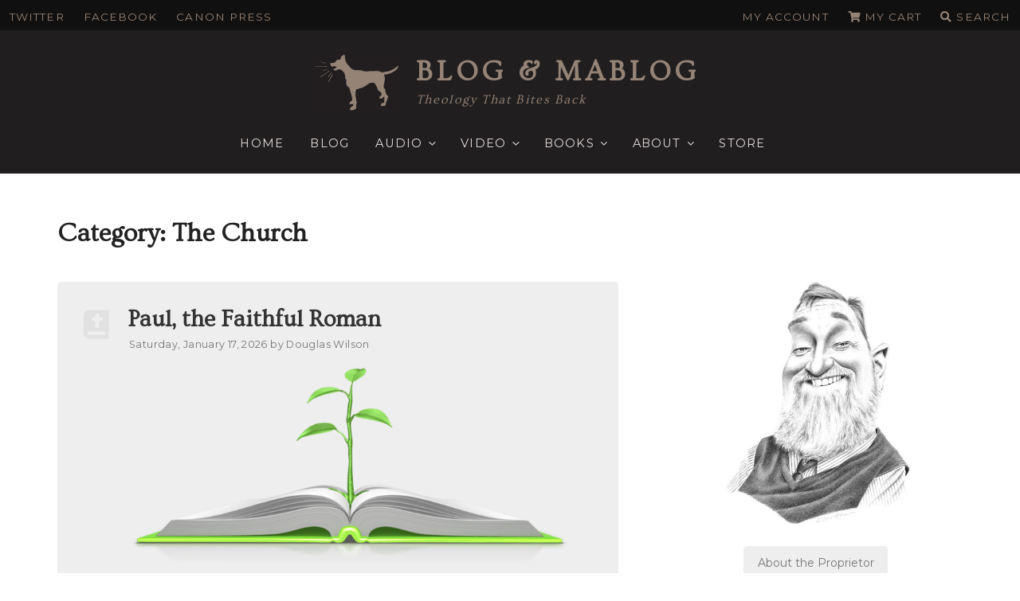

--- FILE ---
content_type: text/html; charset=UTF-8
request_url: https://dougwils.com/category/the-church
body_size: 46463
content:
<!DOCTYPE html>
<html lang="en-US" prefix="og: http://ogp.me/ns#" class="no-js no-svg">
<head>
<!-- Google Tag Manager -->
<script>(function(w,d,s,l,i){w[l]=w[l]||[];w[l].push({'gtm.start':
new Date().getTime(),event:'gtm.js'});var f=d.getElementsByTagName(s)[0],
j=d.createElement(s),dl=l!='dataLayer'?'&l='+l:'';j.async=true;j.src=
'https://www.googletagmanager.com/gtm.js?id='+i+dl;f.parentNode.insertBefore(j,f);
})(window,document,'script','dataLayer','GTM-W7LRQQM');</script>
<!-- End Google Tag Manager -->
<meta charset="UTF-8">
<meta name="viewport" content="width=device-width, initial-scale=1">
<link rel="profile" href="http://gmpg.org/xfn/11">


<link data-minify="1" href="https://dougwils.com/wp-content/cache/min/1/wp-content/themes/dougwils/assets/fontawesome/css/all.css?ver=1761120032" rel="stylesheet">
<script async='async' src='https://www.googletagservices.com/tag/js/gpt.js'></script>
<script>
  var googletag = googletag || {};
  googletag.cmd = googletag.cmd || [];
</script>

<script>
  googletag.cmd.push(function() {
    googletag.defineSlot('/21645437283/BLOG_MABLOG/Sidebar1', [300, 250], 'div-gpt-ad-Sidebar1').addService(googletag.pubads());
    googletag.defineSlot('/21645437283/BLOG_MABLOG/Sidebar2', [300, 250], 'div-gpt-ad-Sidebar2').addService(googletag.pubads());
    googletag.defineSlot('/21645437283/BLOG_MABLOG/Sidebar3', [300, 250], 'div-gpt-ad-Sidebar3').addService(googletag.pubads());
       googletag.pubads().enableSingleRequest();
    googletag.pubads().collapseEmptyDivs();
    googletag.enableServices();
  });
</script>

<script>var et_site_url='https://dougwils.com';var et_post_id='0';function et_core_page_resource_fallback(a,b){"undefined"===typeof b&&(b=a.sheet.cssRules&&0===a.sheet.cssRules.length);b&&(a.onerror=null,a.onload=null,a.href?a.href=et_site_url+"/?et_core_page_resource="+a.id+et_post_id:a.src&&(a.src=et_site_url+"/?et_core_page_resource="+a.id+et_post_id))}
</script><script>(function(html){html.className = html.className.replace(/\bno-js\b/,'js')})(document.documentElement);</script>
<title>The Church Archives | Blog &amp; Mablog</title><link rel="preload" data-rocket-preload as="style" href="https://fonts.googleapis.com/css?family=Literata%7CMontserrat%3A400%2C500%2C600%2C700%7COvo%7COpen%20Sans%3A400%2C700%7CLibre%20Franklin%3A300%2C300i%2C400%2C400i%2C600%2C600i%2C800%2C800i&#038;subset=latin%2Clatin-ext&#038;display=swap" /><link rel="stylesheet" href="https://fonts.googleapis.com/css?family=Literata%7CMontserrat%3A400%2C500%2C600%2C700%7COvo%7COpen%20Sans%3A400%2C700%7CLibre%20Franklin%3A300%2C300i%2C400%2C400i%2C600%2C600i%2C800%2C800i&#038;subset=latin%2Clatin-ext&#038;display=swap" media="print" onload="this.media='all'" /><noscript><link rel="stylesheet" href="https://fonts.googleapis.com/css?family=Literata%7CMontserrat%3A400%2C500%2C600%2C700%7COvo%7COpen%20Sans%3A400%2C700%7CLibre%20Franklin%3A300%2C300i%2C400%2C400i%2C600%2C600i%2C800%2C800i&#038;subset=latin%2Clatin-ext&#038;display=swap" /></noscript>
<meta name='robots' content='max-image-preview:large' />
	<style>img:is([sizes="auto" i], [sizes^="auto," i]) { contain-intrinsic-size: 3000px 1500px }</style>
	
<!-- This site is optimized with the Yoast SEO Premium plugin v11.1.1 - https://yoast.com/wordpress/plugins/seo/ -->
<link rel="canonical" href="https://dougwils.com/category/the-church" />
<link rel="next" href="https://dougwils.com/category/the-church/page/2" />
<meta property="og:locale" content="en_US" />
<meta property="og:type" content="object" />
<meta property="og:title" content="The Church Archives | Blog &amp; Mablog" />
<meta property="og:url" content="https://dougwils.com/category/the-church" />
<meta property="og:site_name" content="Blog &amp; Mablog" />
<meta property="og:image" content="https://dougwils.com/wp-content/uploads/2015/04/Theology-That-Bites-Back-e1428814043285.jpg" />
<meta property="og:image:secure_url" content="https://dougwils.com/wp-content/uploads/2015/04/Theology-That-Bites-Back-e1428814043285.jpg" />
<meta property="og:image:width" content="322" />
<meta property="og:image:height" content="206" />
<meta name="twitter:card" content="summary_large_image" />
<meta name="twitter:title" content="The Church Archives | Blog &amp; Mablog" />
<meta name="twitter:site" content="@douglaswils" />
<meta name="twitter:image" content="https://dougwils.com/wp-content/uploads/2015/04/Theology-That-Bites-Back-e1428814043285.jpg" />
<script type='application/ld+json' class='yoast-schema-graph yoast-schema-graph--main'>{"@context":"https://schema.org","@graph":[{"@type":"WebSite","@id":"https://dougwils.com/#website","url":"https://dougwils.com/","name":"Blog &amp; Mablog","publisher":{"@id":"https://dougwils.com/#person"},"potentialAction":{"@type":"SearchAction","target":"https://dougwils.com/?s={search_term_string}","query-input":"required name=search_term_string"}},{"@type":"CollectionPage","@id":"https://dougwils.com/category/the-church#webpage","url":"https://dougwils.com/category/the-church","inLanguage":"en-US","name":"The Church Archives | Blog &amp; Mablog","isPartOf":{"@id":"https://dougwils.com/#website"}}]}</script>
<!-- / Yoast SEO Premium plugin. -->

<link rel='dns-prefetch' href='//cdnjs.cloudflare.com' />
<link rel='dns-prefetch' href='//a.omappapi.com' />
<link rel='dns-prefetch' href='//fonts.googleapis.com' />
<link rel='dns-prefetch' href='//ajax.googleapis.com' />
<link href='https://fonts.gstatic.com' crossorigin rel='preconnect' />
<link rel="alternate" type="application/rss+xml" title="Blog &amp; Mablog &raquo; Feed" href="https://dougwils.com/feed" />
<link rel="alternate" type="application/rss+xml" title="Blog &amp; Mablog &raquo; Comments Feed" href="https://dougwils.com/comments/feed" />
<link rel="alternate" type="application/rss+xml" title="Blog &amp; Mablog &raquo; The Church Category Feed" href="https://dougwils.com/category/the-church/feed" />
		<!-- This site uses the Google Analytics by MonsterInsights plugin v9.11.1 - Using Analytics tracking - https://www.monsterinsights.com/ -->
							<script src="//www.googletagmanager.com/gtag/js?id=G-J2RB0N0W33"  data-cfasync="false" data-wpfc-render="false" type="text/javascript" async></script>
			<script data-cfasync="false" data-wpfc-render="false" type="text/javascript">
				var mi_version = '9.11.1';
				var mi_track_user = true;
				var mi_no_track_reason = '';
								var MonsterInsightsDefaultLocations = {"page_location":"https:\/\/dougwils.com\/category\/the-church\/"};
								MonsterInsightsDefaultLocations.page_location = window.location.href;
								if ( typeof MonsterInsightsPrivacyGuardFilter === 'function' ) {
					var MonsterInsightsLocations = (typeof MonsterInsightsExcludeQuery === 'object') ? MonsterInsightsPrivacyGuardFilter( MonsterInsightsExcludeQuery ) : MonsterInsightsPrivacyGuardFilter( MonsterInsightsDefaultLocations );
				} else {
					var MonsterInsightsLocations = (typeof MonsterInsightsExcludeQuery === 'object') ? MonsterInsightsExcludeQuery : MonsterInsightsDefaultLocations;
				}

								var disableStrs = [
										'ga-disable-G-J2RB0N0W33',
									];

				/* Function to detect opted out users */
				function __gtagTrackerIsOptedOut() {
					for (var index = 0; index < disableStrs.length; index++) {
						if (document.cookie.indexOf(disableStrs[index] + '=true') > -1) {
							return true;
						}
					}

					return false;
				}

				/* Disable tracking if the opt-out cookie exists. */
				if (__gtagTrackerIsOptedOut()) {
					for (var index = 0; index < disableStrs.length; index++) {
						window[disableStrs[index]] = true;
					}
				}

				/* Opt-out function */
				function __gtagTrackerOptout() {
					for (var index = 0; index < disableStrs.length; index++) {
						document.cookie = disableStrs[index] + '=true; expires=Thu, 31 Dec 2099 23:59:59 UTC; path=/';
						window[disableStrs[index]] = true;
					}
				}

				if ('undefined' === typeof gaOptout) {
					function gaOptout() {
						__gtagTrackerOptout();
					}
				}
								window.dataLayer = window.dataLayer || [];

				window.MonsterInsightsDualTracker = {
					helpers: {},
					trackers: {},
				};
				if (mi_track_user) {
					function __gtagDataLayer() {
						dataLayer.push(arguments);
					}

					function __gtagTracker(type, name, parameters) {
						if (!parameters) {
							parameters = {};
						}

						if (parameters.send_to) {
							__gtagDataLayer.apply(null, arguments);
							return;
						}

						if (type === 'event') {
														parameters.send_to = monsterinsights_frontend.v4_id;
							var hookName = name;
							if (typeof parameters['event_category'] !== 'undefined') {
								hookName = parameters['event_category'] + ':' + name;
							}

							if (typeof MonsterInsightsDualTracker.trackers[hookName] !== 'undefined') {
								MonsterInsightsDualTracker.trackers[hookName](parameters);
							} else {
								__gtagDataLayer('event', name, parameters);
							}
							
						} else {
							__gtagDataLayer.apply(null, arguments);
						}
					}

					__gtagTracker('js', new Date());
					__gtagTracker('set', {
						'developer_id.dZGIzZG': true,
											});
					if ( MonsterInsightsLocations.page_location ) {
						__gtagTracker('set', MonsterInsightsLocations);
					}
										__gtagTracker('config', 'G-J2RB0N0W33', {"forceSSL":"true"} );
										window.gtag = __gtagTracker;										(function () {
						/* https://developers.google.com/analytics/devguides/collection/analyticsjs/ */
						/* ga and __gaTracker compatibility shim. */
						var noopfn = function () {
							return null;
						};
						var newtracker = function () {
							return new Tracker();
						};
						var Tracker = function () {
							return null;
						};
						var p = Tracker.prototype;
						p.get = noopfn;
						p.set = noopfn;
						p.send = function () {
							var args = Array.prototype.slice.call(arguments);
							args.unshift('send');
							__gaTracker.apply(null, args);
						};
						var __gaTracker = function () {
							var len = arguments.length;
							if (len === 0) {
								return;
							}
							var f = arguments[len - 1];
							if (typeof f !== 'object' || f === null || typeof f.hitCallback !== 'function') {
								if ('send' === arguments[0]) {
									var hitConverted, hitObject = false, action;
									if ('event' === arguments[1]) {
										if ('undefined' !== typeof arguments[3]) {
											hitObject = {
												'eventAction': arguments[3],
												'eventCategory': arguments[2],
												'eventLabel': arguments[4],
												'value': arguments[5] ? arguments[5] : 1,
											}
										}
									}
									if ('pageview' === arguments[1]) {
										if ('undefined' !== typeof arguments[2]) {
											hitObject = {
												'eventAction': 'page_view',
												'page_path': arguments[2],
											}
										}
									}
									if (typeof arguments[2] === 'object') {
										hitObject = arguments[2];
									}
									if (typeof arguments[5] === 'object') {
										Object.assign(hitObject, arguments[5]);
									}
									if ('undefined' !== typeof arguments[1].hitType) {
										hitObject = arguments[1];
										if ('pageview' === hitObject.hitType) {
											hitObject.eventAction = 'page_view';
										}
									}
									if (hitObject) {
										action = 'timing' === arguments[1].hitType ? 'timing_complete' : hitObject.eventAction;
										hitConverted = mapArgs(hitObject);
										__gtagTracker('event', action, hitConverted);
									}
								}
								return;
							}

							function mapArgs(args) {
								var arg, hit = {};
								var gaMap = {
									'eventCategory': 'event_category',
									'eventAction': 'event_action',
									'eventLabel': 'event_label',
									'eventValue': 'event_value',
									'nonInteraction': 'non_interaction',
									'timingCategory': 'event_category',
									'timingVar': 'name',
									'timingValue': 'value',
									'timingLabel': 'event_label',
									'page': 'page_path',
									'location': 'page_location',
									'title': 'page_title',
									'referrer' : 'page_referrer',
								};
								for (arg in args) {
																		if (!(!args.hasOwnProperty(arg) || !gaMap.hasOwnProperty(arg))) {
										hit[gaMap[arg]] = args[arg];
									} else {
										hit[arg] = args[arg];
									}
								}
								return hit;
							}

							try {
								f.hitCallback();
							} catch (ex) {
							}
						};
						__gaTracker.create = newtracker;
						__gaTracker.getByName = newtracker;
						__gaTracker.getAll = function () {
							return [];
						};
						__gaTracker.remove = noopfn;
						__gaTracker.loaded = true;
						window['__gaTracker'] = __gaTracker;
					})();
									} else {
										console.log("");
					(function () {
						function __gtagTracker() {
							return null;
						}

						window['__gtagTracker'] = __gtagTracker;
						window['gtag'] = __gtagTracker;
					})();
									}
			</script>
							<!-- / Google Analytics by MonsterInsights -->
		<script type="text/javascript">
/* <![CDATA[ */
window._wpemojiSettings = {"baseUrl":"https:\/\/s.w.org\/images\/core\/emoji\/16.0.1\/72x72\/","ext":".png","svgUrl":"https:\/\/s.w.org\/images\/core\/emoji\/16.0.1\/svg\/","svgExt":".svg","source":{"concatemoji":"https:\/\/dougwils.com\/wp-includes\/js\/wp-emoji-release.min.js?ver=6.8.3"}};
/*! This file is auto-generated */
!function(s,n){var o,i,e;function c(e){try{var t={supportTests:e,timestamp:(new Date).valueOf()};sessionStorage.setItem(o,JSON.stringify(t))}catch(e){}}function p(e,t,n){e.clearRect(0,0,e.canvas.width,e.canvas.height),e.fillText(t,0,0);var t=new Uint32Array(e.getImageData(0,0,e.canvas.width,e.canvas.height).data),a=(e.clearRect(0,0,e.canvas.width,e.canvas.height),e.fillText(n,0,0),new Uint32Array(e.getImageData(0,0,e.canvas.width,e.canvas.height).data));return t.every(function(e,t){return e===a[t]})}function u(e,t){e.clearRect(0,0,e.canvas.width,e.canvas.height),e.fillText(t,0,0);for(var n=e.getImageData(16,16,1,1),a=0;a<n.data.length;a++)if(0!==n.data[a])return!1;return!0}function f(e,t,n,a){switch(t){case"flag":return n(e,"\ud83c\udff3\ufe0f\u200d\u26a7\ufe0f","\ud83c\udff3\ufe0f\u200b\u26a7\ufe0f")?!1:!n(e,"\ud83c\udde8\ud83c\uddf6","\ud83c\udde8\u200b\ud83c\uddf6")&&!n(e,"\ud83c\udff4\udb40\udc67\udb40\udc62\udb40\udc65\udb40\udc6e\udb40\udc67\udb40\udc7f","\ud83c\udff4\u200b\udb40\udc67\u200b\udb40\udc62\u200b\udb40\udc65\u200b\udb40\udc6e\u200b\udb40\udc67\u200b\udb40\udc7f");case"emoji":return!a(e,"\ud83e\udedf")}return!1}function g(e,t,n,a){var r="undefined"!=typeof WorkerGlobalScope&&self instanceof WorkerGlobalScope?new OffscreenCanvas(300,150):s.createElement("canvas"),o=r.getContext("2d",{willReadFrequently:!0}),i=(o.textBaseline="top",o.font="600 32px Arial",{});return e.forEach(function(e){i[e]=t(o,e,n,a)}),i}function t(e){var t=s.createElement("script");t.src=e,t.defer=!0,s.head.appendChild(t)}"undefined"!=typeof Promise&&(o="wpEmojiSettingsSupports",i=["flag","emoji"],n.supports={everything:!0,everythingExceptFlag:!0},e=new Promise(function(e){s.addEventListener("DOMContentLoaded",e,{once:!0})}),new Promise(function(t){var n=function(){try{var e=JSON.parse(sessionStorage.getItem(o));if("object"==typeof e&&"number"==typeof e.timestamp&&(new Date).valueOf()<e.timestamp+604800&&"object"==typeof e.supportTests)return e.supportTests}catch(e){}return null}();if(!n){if("undefined"!=typeof Worker&&"undefined"!=typeof OffscreenCanvas&&"undefined"!=typeof URL&&URL.createObjectURL&&"undefined"!=typeof Blob)try{var e="postMessage("+g.toString()+"("+[JSON.stringify(i),f.toString(),p.toString(),u.toString()].join(",")+"));",a=new Blob([e],{type:"text/javascript"}),r=new Worker(URL.createObjectURL(a),{name:"wpTestEmojiSupports"});return void(r.onmessage=function(e){c(n=e.data),r.terminate(),t(n)})}catch(e){}c(n=g(i,f,p,u))}t(n)}).then(function(e){for(var t in e)n.supports[t]=e[t],n.supports.everything=n.supports.everything&&n.supports[t],"flag"!==t&&(n.supports.everythingExceptFlag=n.supports.everythingExceptFlag&&n.supports[t]);n.supports.everythingExceptFlag=n.supports.everythingExceptFlag&&!n.supports.flag,n.DOMReady=!1,n.readyCallback=function(){n.DOMReady=!0}}).then(function(){return e}).then(function(){var e;n.supports.everything||(n.readyCallback(),(e=n.source||{}).concatemoji?t(e.concatemoji):e.wpemoji&&e.twemoji&&(t(e.twemoji),t(e.wpemoji)))}))}((window,document),window._wpemojiSettings);
/* ]]> */
</script>
<style id='wp-emoji-styles-inline-css' type='text/css'>

	img.wp-smiley, img.emoji {
		display: inline !important;
		border: none !important;
		box-shadow: none !important;
		height: 1em !important;
		width: 1em !important;
		margin: 0 0.07em !important;
		vertical-align: -0.1em !important;
		background: none !important;
		padding: 0 !important;
	}
</style>
<link rel='stylesheet' id='wp-block-library-css' href='https://dougwils.com/wp-includes/css/dist/block-library/style.min.css?ver=6.8.3' type='text/css' media='all' />
<style id='wp-block-library-theme-inline-css' type='text/css'>
.wp-block-audio :where(figcaption){color:#555;font-size:13px;text-align:center}.is-dark-theme .wp-block-audio :where(figcaption){color:#ffffffa6}.wp-block-audio{margin:0 0 1em}.wp-block-code{border:1px solid #ccc;border-radius:4px;font-family:Menlo,Consolas,monaco,monospace;padding:.8em 1em}.wp-block-embed :where(figcaption){color:#555;font-size:13px;text-align:center}.is-dark-theme .wp-block-embed :where(figcaption){color:#ffffffa6}.wp-block-embed{margin:0 0 1em}.blocks-gallery-caption{color:#555;font-size:13px;text-align:center}.is-dark-theme .blocks-gallery-caption{color:#ffffffa6}:root :where(.wp-block-image figcaption){color:#555;font-size:13px;text-align:center}.is-dark-theme :root :where(.wp-block-image figcaption){color:#ffffffa6}.wp-block-image{margin:0 0 1em}.wp-block-pullquote{border-bottom:4px solid;border-top:4px solid;color:currentColor;margin-bottom:1.75em}.wp-block-pullquote cite,.wp-block-pullquote footer,.wp-block-pullquote__citation{color:currentColor;font-size:.8125em;font-style:normal;text-transform:uppercase}.wp-block-quote{border-left:.25em solid;margin:0 0 1.75em;padding-left:1em}.wp-block-quote cite,.wp-block-quote footer{color:currentColor;font-size:.8125em;font-style:normal;position:relative}.wp-block-quote:where(.has-text-align-right){border-left:none;border-right:.25em solid;padding-left:0;padding-right:1em}.wp-block-quote:where(.has-text-align-center){border:none;padding-left:0}.wp-block-quote.is-large,.wp-block-quote.is-style-large,.wp-block-quote:where(.is-style-plain){border:none}.wp-block-search .wp-block-search__label{font-weight:700}.wp-block-search__button{border:1px solid #ccc;padding:.375em .625em}:where(.wp-block-group.has-background){padding:1.25em 2.375em}.wp-block-separator.has-css-opacity{opacity:.4}.wp-block-separator{border:none;border-bottom:2px solid;margin-left:auto;margin-right:auto}.wp-block-separator.has-alpha-channel-opacity{opacity:1}.wp-block-separator:not(.is-style-wide):not(.is-style-dots){width:100px}.wp-block-separator.has-background:not(.is-style-dots){border-bottom:none;height:1px}.wp-block-separator.has-background:not(.is-style-wide):not(.is-style-dots){height:2px}.wp-block-table{margin:0 0 1em}.wp-block-table td,.wp-block-table th{word-break:normal}.wp-block-table :where(figcaption){color:#555;font-size:13px;text-align:center}.is-dark-theme .wp-block-table :where(figcaption){color:#ffffffa6}.wp-block-video :where(figcaption){color:#555;font-size:13px;text-align:center}.is-dark-theme .wp-block-video :where(figcaption){color:#ffffffa6}.wp-block-video{margin:0 0 1em}:root :where(.wp-block-template-part.has-background){margin-bottom:0;margin-top:0;padding:1.25em 2.375em}
</style>
<style id='classic-theme-styles-inline-css' type='text/css'>
/*! This file is auto-generated */
.wp-block-button__link{color:#fff;background-color:#32373c;border-radius:9999px;box-shadow:none;text-decoration:none;padding:calc(.667em + 2px) calc(1.333em + 2px);font-size:1.125em}.wp-block-file__button{background:#32373c;color:#fff;text-decoration:none}
</style>
<style id='global-styles-inline-css' type='text/css'>
:root{--wp--preset--aspect-ratio--square: 1;--wp--preset--aspect-ratio--4-3: 4/3;--wp--preset--aspect-ratio--3-4: 3/4;--wp--preset--aspect-ratio--3-2: 3/2;--wp--preset--aspect-ratio--2-3: 2/3;--wp--preset--aspect-ratio--16-9: 16/9;--wp--preset--aspect-ratio--9-16: 9/16;--wp--preset--color--black: #000000;--wp--preset--color--cyan-bluish-gray: #abb8c3;--wp--preset--color--white: #ffffff;--wp--preset--color--pale-pink: #f78da7;--wp--preset--color--vivid-red: #cf2e2e;--wp--preset--color--luminous-vivid-orange: #ff6900;--wp--preset--color--luminous-vivid-amber: #fcb900;--wp--preset--color--light-green-cyan: #7bdcb5;--wp--preset--color--vivid-green-cyan: #00d084;--wp--preset--color--pale-cyan-blue: #8ed1fc;--wp--preset--color--vivid-cyan-blue: #0693e3;--wp--preset--color--vivid-purple: #9b51e0;--wp--preset--gradient--vivid-cyan-blue-to-vivid-purple: linear-gradient(135deg,rgba(6,147,227,1) 0%,rgb(155,81,224) 100%);--wp--preset--gradient--light-green-cyan-to-vivid-green-cyan: linear-gradient(135deg,rgb(122,220,180) 0%,rgb(0,208,130) 100%);--wp--preset--gradient--luminous-vivid-amber-to-luminous-vivid-orange: linear-gradient(135deg,rgba(252,185,0,1) 0%,rgba(255,105,0,1) 100%);--wp--preset--gradient--luminous-vivid-orange-to-vivid-red: linear-gradient(135deg,rgba(255,105,0,1) 0%,rgb(207,46,46) 100%);--wp--preset--gradient--very-light-gray-to-cyan-bluish-gray: linear-gradient(135deg,rgb(238,238,238) 0%,rgb(169,184,195) 100%);--wp--preset--gradient--cool-to-warm-spectrum: linear-gradient(135deg,rgb(74,234,220) 0%,rgb(151,120,209) 20%,rgb(207,42,186) 40%,rgb(238,44,130) 60%,rgb(251,105,98) 80%,rgb(254,248,76) 100%);--wp--preset--gradient--blush-light-purple: linear-gradient(135deg,rgb(255,206,236) 0%,rgb(152,150,240) 100%);--wp--preset--gradient--blush-bordeaux: linear-gradient(135deg,rgb(254,205,165) 0%,rgb(254,45,45) 50%,rgb(107,0,62) 100%);--wp--preset--gradient--luminous-dusk: linear-gradient(135deg,rgb(255,203,112) 0%,rgb(199,81,192) 50%,rgb(65,88,208) 100%);--wp--preset--gradient--pale-ocean: linear-gradient(135deg,rgb(255,245,203) 0%,rgb(182,227,212) 50%,rgb(51,167,181) 100%);--wp--preset--gradient--electric-grass: linear-gradient(135deg,rgb(202,248,128) 0%,rgb(113,206,126) 100%);--wp--preset--gradient--midnight: linear-gradient(135deg,rgb(2,3,129) 0%,rgb(40,116,252) 100%);--wp--preset--font-size--small: 13px;--wp--preset--font-size--medium: 20px;--wp--preset--font-size--large: 36px;--wp--preset--font-size--x-large: 42px;--wp--preset--font-family--inter: "Inter", sans-serif;--wp--preset--font-family--cardo: Cardo;--wp--preset--spacing--20: 0.44rem;--wp--preset--spacing--30: 0.67rem;--wp--preset--spacing--40: 1rem;--wp--preset--spacing--50: 1.5rem;--wp--preset--spacing--60: 2.25rem;--wp--preset--spacing--70: 3.38rem;--wp--preset--spacing--80: 5.06rem;--wp--preset--shadow--natural: 6px 6px 9px rgba(0, 0, 0, 0.2);--wp--preset--shadow--deep: 12px 12px 50px rgba(0, 0, 0, 0.4);--wp--preset--shadow--sharp: 6px 6px 0px rgba(0, 0, 0, 0.2);--wp--preset--shadow--outlined: 6px 6px 0px -3px rgba(255, 255, 255, 1), 6px 6px rgba(0, 0, 0, 1);--wp--preset--shadow--crisp: 6px 6px 0px rgba(0, 0, 0, 1);}:where(.is-layout-flex){gap: 0.5em;}:where(.is-layout-grid){gap: 0.5em;}body .is-layout-flex{display: flex;}.is-layout-flex{flex-wrap: wrap;align-items: center;}.is-layout-flex > :is(*, div){margin: 0;}body .is-layout-grid{display: grid;}.is-layout-grid > :is(*, div){margin: 0;}:where(.wp-block-columns.is-layout-flex){gap: 2em;}:where(.wp-block-columns.is-layout-grid){gap: 2em;}:where(.wp-block-post-template.is-layout-flex){gap: 1.25em;}:where(.wp-block-post-template.is-layout-grid){gap: 1.25em;}.has-black-color{color: var(--wp--preset--color--black) !important;}.has-cyan-bluish-gray-color{color: var(--wp--preset--color--cyan-bluish-gray) !important;}.has-white-color{color: var(--wp--preset--color--white) !important;}.has-pale-pink-color{color: var(--wp--preset--color--pale-pink) !important;}.has-vivid-red-color{color: var(--wp--preset--color--vivid-red) !important;}.has-luminous-vivid-orange-color{color: var(--wp--preset--color--luminous-vivid-orange) !important;}.has-luminous-vivid-amber-color{color: var(--wp--preset--color--luminous-vivid-amber) !important;}.has-light-green-cyan-color{color: var(--wp--preset--color--light-green-cyan) !important;}.has-vivid-green-cyan-color{color: var(--wp--preset--color--vivid-green-cyan) !important;}.has-pale-cyan-blue-color{color: var(--wp--preset--color--pale-cyan-blue) !important;}.has-vivid-cyan-blue-color{color: var(--wp--preset--color--vivid-cyan-blue) !important;}.has-vivid-purple-color{color: var(--wp--preset--color--vivid-purple) !important;}.has-black-background-color{background-color: var(--wp--preset--color--black) !important;}.has-cyan-bluish-gray-background-color{background-color: var(--wp--preset--color--cyan-bluish-gray) !important;}.has-white-background-color{background-color: var(--wp--preset--color--white) !important;}.has-pale-pink-background-color{background-color: var(--wp--preset--color--pale-pink) !important;}.has-vivid-red-background-color{background-color: var(--wp--preset--color--vivid-red) !important;}.has-luminous-vivid-orange-background-color{background-color: var(--wp--preset--color--luminous-vivid-orange) !important;}.has-luminous-vivid-amber-background-color{background-color: var(--wp--preset--color--luminous-vivid-amber) !important;}.has-light-green-cyan-background-color{background-color: var(--wp--preset--color--light-green-cyan) !important;}.has-vivid-green-cyan-background-color{background-color: var(--wp--preset--color--vivid-green-cyan) !important;}.has-pale-cyan-blue-background-color{background-color: var(--wp--preset--color--pale-cyan-blue) !important;}.has-vivid-cyan-blue-background-color{background-color: var(--wp--preset--color--vivid-cyan-blue) !important;}.has-vivid-purple-background-color{background-color: var(--wp--preset--color--vivid-purple) !important;}.has-black-border-color{border-color: var(--wp--preset--color--black) !important;}.has-cyan-bluish-gray-border-color{border-color: var(--wp--preset--color--cyan-bluish-gray) !important;}.has-white-border-color{border-color: var(--wp--preset--color--white) !important;}.has-pale-pink-border-color{border-color: var(--wp--preset--color--pale-pink) !important;}.has-vivid-red-border-color{border-color: var(--wp--preset--color--vivid-red) !important;}.has-luminous-vivid-orange-border-color{border-color: var(--wp--preset--color--luminous-vivid-orange) !important;}.has-luminous-vivid-amber-border-color{border-color: var(--wp--preset--color--luminous-vivid-amber) !important;}.has-light-green-cyan-border-color{border-color: var(--wp--preset--color--light-green-cyan) !important;}.has-vivid-green-cyan-border-color{border-color: var(--wp--preset--color--vivid-green-cyan) !important;}.has-pale-cyan-blue-border-color{border-color: var(--wp--preset--color--pale-cyan-blue) !important;}.has-vivid-cyan-blue-border-color{border-color: var(--wp--preset--color--vivid-cyan-blue) !important;}.has-vivid-purple-border-color{border-color: var(--wp--preset--color--vivid-purple) !important;}.has-vivid-cyan-blue-to-vivid-purple-gradient-background{background: var(--wp--preset--gradient--vivid-cyan-blue-to-vivid-purple) !important;}.has-light-green-cyan-to-vivid-green-cyan-gradient-background{background: var(--wp--preset--gradient--light-green-cyan-to-vivid-green-cyan) !important;}.has-luminous-vivid-amber-to-luminous-vivid-orange-gradient-background{background: var(--wp--preset--gradient--luminous-vivid-amber-to-luminous-vivid-orange) !important;}.has-luminous-vivid-orange-to-vivid-red-gradient-background{background: var(--wp--preset--gradient--luminous-vivid-orange-to-vivid-red) !important;}.has-very-light-gray-to-cyan-bluish-gray-gradient-background{background: var(--wp--preset--gradient--very-light-gray-to-cyan-bluish-gray) !important;}.has-cool-to-warm-spectrum-gradient-background{background: var(--wp--preset--gradient--cool-to-warm-spectrum) !important;}.has-blush-light-purple-gradient-background{background: var(--wp--preset--gradient--blush-light-purple) !important;}.has-blush-bordeaux-gradient-background{background: var(--wp--preset--gradient--blush-bordeaux) !important;}.has-luminous-dusk-gradient-background{background: var(--wp--preset--gradient--luminous-dusk) !important;}.has-pale-ocean-gradient-background{background: var(--wp--preset--gradient--pale-ocean) !important;}.has-electric-grass-gradient-background{background: var(--wp--preset--gradient--electric-grass) !important;}.has-midnight-gradient-background{background: var(--wp--preset--gradient--midnight) !important;}.has-small-font-size{font-size: var(--wp--preset--font-size--small) !important;}.has-medium-font-size{font-size: var(--wp--preset--font-size--medium) !important;}.has-large-font-size{font-size: var(--wp--preset--font-size--large) !important;}.has-x-large-font-size{font-size: var(--wp--preset--font-size--x-large) !important;}
:where(.wp-block-post-template.is-layout-flex){gap: 1.25em;}:where(.wp-block-post-template.is-layout-grid){gap: 1.25em;}
:where(.wp-block-columns.is-layout-flex){gap: 2em;}:where(.wp-block-columns.is-layout-grid){gap: 2em;}
:root :where(.wp-block-pullquote){font-size: 1.5em;line-height: 1.6;}
</style>
<link rel='stylesheet' id='book-review-css' href='https://dougwils.com/wp-content/plugins/book-review/public/css/book-review-public.min.css?ver=2.3.9' type='text/css' media='all' />
<link data-minify="1" rel='stylesheet' id='dashicons-css' href='https://dougwils.com/wp-content/cache/min/1/wp-includes/css/dashicons.min.css?ver=1761120032' type='text/css' media='all' />
<link data-minify="1" rel='stylesheet' id='easy-pull-quotes-css' href='https://dougwils.com/wp-content/cache/min/1/wp-content/plugins/easy-pull-quotes/public/css/easy-pull-quotes-public.css?ver=1761120032' type='text/css' media='all' />
<link data-minify="1" rel='stylesheet' id='fvp-frontend-css' href='https://dougwils.com/wp-content/cache/min/1/wp-content/plugins/featured-video-plus/styles/frontend.css?ver=1761120032' type='text/css' media='all' />
<link data-minify="1" rel='stylesheet' id='wpa-css-css' href='https://dougwils.com/wp-content/cache/min/1/wp-content/plugins/honeypot/includes/css/wpa.css?ver=1761120032' type='text/css' media='all' />
<link data-minify="1" rel='stylesheet' id='woocommerce-layout-css' href='https://dougwils.com/wp-content/cache/min/1/wp-content/plugins/woocommerce/assets/css/woocommerce-layout.css?ver=1761120032' type='text/css' media='all' />
<link data-minify="1" rel='stylesheet' id='woocommerce-smallscreen-css' href='https://dougwils.com/wp-content/cache/min/1/wp-content/plugins/woocommerce/assets/css/woocommerce-smallscreen.css?ver=1761120032' type='text/css' media='only screen and (max-width: 768px)' />
<link data-minify="1" rel='stylesheet' id='woocommerce-general-css' href='https://dougwils.com/wp-content/cache/min/1/wp-content/plugins/woocommerce/assets/css/woocommerce.css?ver=1761120032' type='text/css' media='all' />
<style id='woocommerce-inline-inline-css' type='text/css'>
.woocommerce form .form-row .required { visibility: visible; }
</style>
<link data-minify="1" rel='stylesheet' id='et_monarch-css-css' href='https://dougwils.com/wp-content/cache/min/1/wp-content/plugins/monarch/css/style.css?ver=1761120032' type='text/css' media='all' />


<link data-minify="1" rel='stylesheet' id='twentyseventeen-style-css' href='https://dougwils.com/wp-content/cache/min/1/wp-content/themes/dougwils/style.css?ver=1761120032' type='text/css' media='all' />
<!--[if lt IE 9]>
<link rel='stylesheet' id='twentyseventeen-ie8-css' href='https://dougwils.com/wp-content/themes/dougwils/assets/css/ie8.css?ver=1.0' type='text/css' media='all' />
<![endif]-->
<link data-minify="1" rel='stylesheet' id='slick-style-css' href='https://dougwils.com/wp-content/cache/min/1/wp-content/themes/dougwils/assets/js/slick/slick.css?ver=1761120032' type='text/css' media='all' />
<link data-minify="1" rel='stylesheet' id='slick-theme-style-css' href='https://dougwils.com/wp-content/cache/min/1/wp-content/themes/dougwils/assets/js/slick/slick-theme.css?ver=1761120032' type='text/css' media='all' />
<link data-minify="1" rel='stylesheet' id='plugin_name-admin-ui-css-css' href='https://dougwils.com/wp-content/cache/min/1/ajax/libs/jqueryui/1.13.3/themes/smoothness/jquery-ui.css?ver=1761120032' type='text/css' media='' />
<link data-minify="1" rel='stylesheet' id='select2_css-css' href='https://dougwils.com/wp-content/cache/min/1/ajax/libs/select2/4.0.10/css/select2.min.css?ver=1761120032' type='text/css' media='all' />
<link data-minify="1" rel='stylesheet' id='heateor_sss_frontend_css-css' href='https://dougwils.com/wp-content/cache/min/1/wp-content/plugins/sassy-social-share/public/css/sassy-social-share-public.css?ver=1761120032' type='text/css' media='all' />
<style id='heateor_sss_frontend_css-inline-css' type='text/css'>
.heateor_sss_button_instagram span.heateor_sss_svg,a.heateor_sss_instagram span.heateor_sss_svg{background:radial-gradient(circle at 30% 107%,#fdf497 0,#fdf497 5%,#fd5949 45%,#d6249f 60%,#285aeb 90%)}.heateor_sss_horizontal_sharing .heateor_sss_svg,.heateor_sss_standard_follow_icons_container .heateor_sss_svg{color:#fff;border-width:0px;border-style:solid;border-color:transparent}.heateor_sss_horizontal_sharing .heateorSssTCBackground{color:#666}.heateor_sss_horizontal_sharing span.heateor_sss_svg:hover,.heateor_sss_standard_follow_icons_container span.heateor_sss_svg:hover{border-color:transparent;}.heateor_sss_vertical_sharing span.heateor_sss_svg,.heateor_sss_floating_follow_icons_container span.heateor_sss_svg{color:#fff;border-width:0px;border-style:solid;border-color:transparent;}.heateor_sss_vertical_sharing .heateorSssTCBackground{color:#666;}.heateor_sss_vertical_sharing span.heateor_sss_svg:hover,.heateor_sss_floating_follow_icons_container span.heateor_sss_svg:hover{border-color:transparent;}@media screen and (max-width:783px) {.heateor_sss_vertical_sharing{display:none!important}}
</style>
<script type="text/javascript">
            window._nslDOMReady = function (callback) {
                if ( document.readyState === "complete" || document.readyState === "interactive" ) {
                    callback();
                } else {
                    document.addEventListener( "DOMContentLoaded", callback );
                }
            };
            </script><script type="text/javascript" src="https://dougwils.com/wp-content/plugins/google-analytics-for-wordpress/assets/js/frontend-gtag.min.js?ver=9.11.1" id="monsterinsights-frontend-script-js" async="async" data-wp-strategy="async"></script>
<script data-cfasync="false" data-wpfc-render="false" type="text/javascript" id='monsterinsights-frontend-script-js-extra'>/* <![CDATA[ */
var monsterinsights_frontend = {"js_events_tracking":"true","download_extensions":"doc,pdf,ppt,zip,xls,docx,pptx,xlsx","inbound_paths":"[]","home_url":"https:\/\/dougwils.com","hash_tracking":"false","v4_id":"G-J2RB0N0W33"};/* ]]> */
</script>
<script type="text/javascript" src="https://dougwils.com/wp-includes/js/jquery/jquery.min.js?ver=3.7.1" id="jquery-core-js"></script>
<script type="text/javascript" src="https://dougwils.com/wp-includes/js/jquery/jquery-migrate.min.js?ver=3.4.1" id="jquery-migrate-js" defer></script>
<script type="text/javascript" id="jquery-js-after">
/* <![CDATA[ */

					function optimocha_getCookie(name) {
						var v = document.cookie.match("(^|;) ?" + name + "=([^;]*)(;|$)");
						return v ? v[2] : null;
					}

					function optimocha_check_wc_cart_script() {
					var cart_src = "https://dougwils.com/wp-content/plugins/woocommerce/assets/js/frontend/cart-fragments.min.js";
					var script_id = "optimocha_loaded_wc_cart_fragments";

						if( document.getElementById(script_id) !== null ) {
							return false;
						}

						if( optimocha_getCookie("woocommerce_cart_hash") ) {
							var script = document.createElement("script");
							script.id = script_id;
							script.src = cart_src;
							script.async = true;
							document.head.appendChild(script);
						}
					}

					optimocha_check_wc_cart_script();
					document.addEventListener("click", function(){setTimeout(optimocha_check_wc_cart_script,1000);});
					
/* ]]> */
</script>
<script type="text/javascript" src="https://dougwils.com/wp-content/plugins/featured-video-plus/js/jquery.fitvids.min.js?ver=master-2015-08" id="jquery.fitvids-js" defer></script>
<script type="text/javascript" id="fvp-frontend-js-extra">
/* <![CDATA[ */
var fvpdata = {"ajaxurl":"https:\/\/dougwils.com\/wp-admin\/admin-ajax.php","nonce":"71fbbe6647","fitvids":"1","dynamic":"","overlay":"","opacity":"0.75","color":"b","width":"640"};
/* ]]> */
</script>
<script type="text/javascript" src="https://dougwils.com/wp-content/plugins/featured-video-plus/js/frontend.min.js?ver=2.3.3" id="fvp-frontend-js" defer></script>
<script type="text/javascript" src="https://dougwils.com/wp-content/plugins/woocommerce/assets/js/jquery-blockui/jquery.blockUI.min.js?ver=2.7.0-wc.9.1.4" id="jquery-blockui-js" defer="defer" data-wp-strategy="defer"></script>
<script type="text/javascript" id="wc-add-to-cart-js-extra">
/* <![CDATA[ */
var wc_add_to_cart_params = {"ajax_url":"\/wp-admin\/admin-ajax.php","wc_ajax_url":"\/?wc-ajax=%%endpoint%%","i18n_view_cart":"View cart","cart_url":"https:\/\/dougwils.com\/cart","is_cart":"","cart_redirect_after_add":"no"};
/* ]]> */
</script>
<script type="text/javascript" src="https://dougwils.com/wp-content/plugins/woocommerce/assets/js/frontend/add-to-cart.min.js?ver=9.1.4" id="wc-add-to-cart-js" defer="defer" data-wp-strategy="defer"></script>
<script type="text/javascript" src="https://dougwils.com/wp-content/plugins/woocommerce/assets/js/js-cookie/js.cookie.min.js?ver=2.1.4-wc.9.1.4" id="js-cookie-js" defer="defer" data-wp-strategy="defer"></script>
<script type="text/javascript" id="woocommerce-js-extra">
/* <![CDATA[ */
var woocommerce_params = {"ajax_url":"\/wp-admin\/admin-ajax.php","wc_ajax_url":"\/?wc-ajax=%%endpoint%%"};
/* ]]> */
</script>
<script type="text/javascript" src="https://dougwils.com/wp-content/plugins/woocommerce/assets/js/frontend/woocommerce.min.js?ver=9.1.4" id="woocommerce-js" defer="defer" data-wp-strategy="defer"></script>
<script type="text/javascript" id="WCPAY_ASSETS-js-extra">
/* <![CDATA[ */
var wcpayAssets = {"url":"https:\/\/dougwils.com\/wp-content\/plugins\/woocommerce-payments\/dist\/"};
/* ]]> */
</script>
<!--[if lt IE 9]>
<script type="text/javascript" src="https://dougwils.com/wp-content/themes/dougwils/assets/js/html5.js?ver=3.7.3" id="html5-js"></script>
<![endif]-->
<link rel="https://api.w.org/" href="https://dougwils.com/wp-json/" /><link rel="alternate" title="JSON" type="application/json" href="https://dougwils.com/wp-json/wp/v2/categories/553" /><link rel="EditURI" type="application/rsd+xml" title="RSD" href="https://dougwils.com/xmlrpc.php?rsd" />
		<style type="text/css">.pp-podcast {opacity: 0;}</style>
		<style type="text/css" id="et-social-custom-css">
				 
			</style><link rel="preload" href="https://dougwils.com/wp-content/plugins/monarch/core/admin/fonts/modules.ttf" as="font" crossorigin="anonymous">	<noscript><style>.woocommerce-product-gallery{ opacity: 1 !important; }</style></noscript>
	<style class='wp-fonts-local' type='text/css'>
@font-face{font-family:Inter;font-style:normal;font-weight:300 900;font-display:fallback;src:url('https://dougwils.com/wp-content/plugins/woocommerce/assets/fonts/Inter-VariableFont_slnt,wght.woff2') format('woff2');font-stretch:normal;}
@font-face{font-family:Cardo;font-style:normal;font-weight:400;font-display:fallback;src:url('https://dougwils.com/wp-content/plugins/woocommerce/assets/fonts/cardo_normal_400.woff2') format('woff2');}
</style>
<link rel="icon" href="https://dougwils.com/wp-content/uploads/2016/03/cropped-Mablog-Logo-32x32.png" sizes="32x32" />
<link rel="icon" href="https://dougwils.com/wp-content/uploads/2016/03/cropped-Mablog-Logo-192x192.png" sizes="192x192" />
<link rel="apple-touch-icon" href="https://dougwils.com/wp-content/uploads/2016/03/cropped-Mablog-Logo-180x180.png" />
<meta name="msapplication-TileImage" content="https://dougwils.com/wp-content/uploads/2016/03/cropped-Mablog-Logo-270x270.png" />
<style type="text/css">div.nsl-container[data-align="left"] {
    text-align: left;
}

div.nsl-container[data-align="center"] {
    text-align: center;
}

div.nsl-container[data-align="right"] {
    text-align: right;
}


div.nsl-container div.nsl-container-buttons a[data-plugin="nsl"] {
    text-decoration: none;
    box-shadow: none;
    border: 0;
}

div.nsl-container .nsl-container-buttons {
    display: flex;
    padding: 5px 0;
}

div.nsl-container.nsl-container-block .nsl-container-buttons {
    display: inline-grid;
    grid-template-columns: minmax(145px, auto);
}

div.nsl-container-block-fullwidth .nsl-container-buttons {
    flex-flow: column;
    align-items: center;
}

div.nsl-container-block-fullwidth .nsl-container-buttons a,
div.nsl-container-block .nsl-container-buttons a {
    flex: 1 1 auto;
    display: block;
    margin: 5px 0;
    width: 100%;
}

div.nsl-container-inline {
    margin: -5px;
    text-align: left;
}

div.nsl-container-inline .nsl-container-buttons {
    justify-content: center;
    flex-wrap: wrap;
}

div.nsl-container-inline .nsl-container-buttons a {
    margin: 5px;
    display: inline-block;
}

div.nsl-container-grid .nsl-container-buttons {
    flex-flow: row;
    align-items: center;
    flex-wrap: wrap;
}

div.nsl-container-grid .nsl-container-buttons a {
    flex: 1 1 auto;
    display: block;
    margin: 5px;
    max-width: 280px;
    width: 100%;
}

@media only screen and (min-width: 650px) {
    div.nsl-container-grid .nsl-container-buttons a {
        width: auto;
    }
}

div.nsl-container .nsl-button {
    cursor: pointer;
    vertical-align: top;
    border-radius: 4px;
}

div.nsl-container .nsl-button-default {
    color: #fff;
    display: flex;
}

div.nsl-container .nsl-button-icon {
    display: inline-block;
}

div.nsl-container .nsl-button-svg-container {
    flex: 0 0 auto;
    padding: 8px;
    display: flex;
    align-items: center;
}

div.nsl-container svg {
    height: 24px;
    width: 24px;
    vertical-align: top;
}

div.nsl-container .nsl-button-default div.nsl-button-label-container {
    margin: 0 24px 0 12px;
    padding: 10px 0;
    font-family: Helvetica, Arial, sans-serif;
    font-size: 16px;
    line-height: 20px;
    letter-spacing: .25px;
    overflow: hidden;
    text-align: center;
    text-overflow: clip;
    white-space: nowrap;
    flex: 1 1 auto;
    -webkit-font-smoothing: antialiased;
    -moz-osx-font-smoothing: grayscale;
    text-transform: none;
    display: inline-block;
}

div.nsl-container .nsl-button-google[data-skin="dark"] .nsl-button-svg-container {
    margin: 1px;
    padding: 7px;
    border-radius: 3px;
    background: #fff;
}

div.nsl-container .nsl-button-google[data-skin="light"] {
    border-radius: 1px;
    box-shadow: 0 1px 5px 0 rgba(0, 0, 0, .25);
    color: RGBA(0, 0, 0, 0.54);
}

div.nsl-container .nsl-button-apple .nsl-button-svg-container {
    padding: 0 6px;
}

div.nsl-container .nsl-button-apple .nsl-button-svg-container svg {
    height: 40px;
    width: auto;
}

div.nsl-container .nsl-button-apple[data-skin="light"] {
    color: #000;
    box-shadow: 0 0 0 1px #000;
}

div.nsl-container .nsl-button-facebook[data-skin="white"] {
    color: #000;
    box-shadow: inset 0 0 0 1px #000;
}

div.nsl-container .nsl-button-facebook[data-skin="light"] {
    color: #1877F2;
    box-shadow: inset 0 0 0 1px #1877F2;
}

div.nsl-container .nsl-button-spotify[data-skin="white"] {
    color: #191414;
    box-shadow: inset 0 0 0 1px #191414;
}

div.nsl-container .nsl-button-apple div.nsl-button-label-container {
    font-size: 17px;
    font-family: -apple-system, BlinkMacSystemFont, "Segoe UI", Roboto, Helvetica, Arial, sans-serif, "Apple Color Emoji", "Segoe UI Emoji", "Segoe UI Symbol";
}

div.nsl-container .nsl-button-slack div.nsl-button-label-container {
    font-size: 17px;
    font-family: -apple-system, BlinkMacSystemFont, "Segoe UI", Roboto, Helvetica, Arial, sans-serif, "Apple Color Emoji", "Segoe UI Emoji", "Segoe UI Symbol";
}

div.nsl-container .nsl-button-slack[data-skin="light"] {
    color: #000000;
    box-shadow: inset 0 0 0 1px #DDDDDD;
}

div.nsl-container .nsl-button-tiktok[data-skin="light"] {
    color: #161823;
    box-shadow: 0 0 0 1px rgba(22, 24, 35, 0.12);
}


div.nsl-container .nsl-button-kakao {
    color: rgba(0, 0, 0, 0.85);
}

.nsl-clear {
    clear: both;
}

.nsl-container {
    clear: both;
}

.nsl-disabled-provider .nsl-button {
    filter: grayscale(1);
    opacity: 0.8;
}

/*Button align start*/

div.nsl-container-inline[data-align="left"] .nsl-container-buttons {
    justify-content: flex-start;
}

div.nsl-container-inline[data-align="center"] .nsl-container-buttons {
    justify-content: center;
}

div.nsl-container-inline[data-align="right"] .nsl-container-buttons {
    justify-content: flex-end;
}


div.nsl-container-grid[data-align="left"] .nsl-container-buttons {
    justify-content: flex-start;
}

div.nsl-container-grid[data-align="center"] .nsl-container-buttons {
    justify-content: center;
}

div.nsl-container-grid[data-align="right"] .nsl-container-buttons {
    justify-content: flex-end;
}

div.nsl-container-grid[data-align="space-around"] .nsl-container-buttons {
    justify-content: space-around;
}

div.nsl-container-grid[data-align="space-between"] .nsl-container-buttons {
    justify-content: space-between;
}

/* Button align end*/

/* Redirect */

#nsl-redirect-overlay {
    display: flex;
    flex-direction: column;
    justify-content: center;
    align-items: center;
    position: fixed;
    z-index: 1000000;
    left: 0;
    top: 0;
    width: 100%;
    height: 100%;
    backdrop-filter: blur(1px);
    background-color: RGBA(0, 0, 0, .32);;
}

#nsl-redirect-overlay-container {
    display: flex;
    flex-direction: column;
    justify-content: center;
    align-items: center;
    background-color: white;
    padding: 30px;
    border-radius: 10px;
}

#nsl-redirect-overlay-spinner {
    content: '';
    display: block;
    margin: 20px;
    border: 9px solid RGBA(0, 0, 0, .6);
    border-top: 9px solid #fff;
    border-radius: 50%;
    box-shadow: inset 0 0 0 1px RGBA(0, 0, 0, .6), 0 0 0 1px RGBA(0, 0, 0, .6);
    width: 40px;
    height: 40px;
    animation: nsl-loader-spin 2s linear infinite;
}

@keyframes nsl-loader-spin {
    0% {
        transform: rotate(0deg)
    }
    to {
        transform: rotate(360deg)
    }
}

#nsl-redirect-overlay-title {
    font-family: -apple-system, BlinkMacSystemFont, "Segoe UI", Roboto, Oxygen-Sans, Ubuntu, Cantarell, "Helvetica Neue", sans-serif;
    font-size: 18px;
    font-weight: bold;
    color: #3C434A;
}

#nsl-redirect-overlay-text {
    font-family: -apple-system, BlinkMacSystemFont, "Segoe UI", Roboto, Oxygen-Sans, Ubuntu, Cantarell, "Helvetica Neue", sans-serif;
    text-align: center;
    font-size: 14px;
    color: #3C434A;
}

/* Redirect END*/</style><style type="text/css">/* Notice fallback */
#nsl-notices-fallback {
    position: fixed;
    right: 10px;
    top: 10px;
    z-index: 10000;
}

.admin-bar #nsl-notices-fallback {
    top: 42px;
}

#nsl-notices-fallback > div {
    position: relative;
    background: #fff;
    border-left: 4px solid #fff;
    box-shadow: 0 1px 1px 0 rgba(0, 0, 0, .1);
    margin: 5px 15px 2px;
    padding: 1px 20px;
}

#nsl-notices-fallback > div.error {
    display: block;
    border-left-color: #dc3232;
}

#nsl-notices-fallback > div.updated {
    display: block;
    border-left-color: #46b450;
}

#nsl-notices-fallback p {
    margin: .5em 0;
    padding: 2px;
}

#nsl-notices-fallback > div:after {
    position: absolute;
    right: 5px;
    top: 5px;
    content: '\00d7';
    display: block;
    height: 16px;
    width: 16px;
    line-height: 16px;
    text-align: center;
    font-size: 20px;
    cursor: pointer;
}</style>
  <script src="//geniuslinkcdn.com/snippet.min.js" defer></script>
  <script type="text/javascript">
    jQuery(document).ready(function( $ ) {
	  var ale_on_click_checkbox_is_checked="1";
	  if(typeof Georiot !== "undefined")
	  {
		if(ale_on_click_checkbox_is_checked) {
			Georiot.amazon.addOnClickRedirect(4632, true);
		}
		else {
			Georiot.amazon.convertToGeoRiotLinks(4632, true);
		};
	  };
    });
  </script>
<noscript><style id="rocket-lazyload-nojs-css">.rll-youtube-player, [data-lazy-src]{display:none !important;}</style></noscript></head>

<body class="archive category category-the-church category-553 wp-custom-logo wp-embed-responsive wp-theme-dougwils theme-dougwils woocommerce-no-js et_monarch group-blog hfeed has-sidebar page-two-column colors-light">
<!-- Google Tag Manager (noscript) -->
<noscript><iframe src="https://www.googletagmanager.com/ns.html?id=GTM-W7LRQQM"
height="0" width="0" style="display:none;visibility:hidden"></iframe></noscript>
<!-- End Google Tag Manager (noscript) -->	
<div id="page" class="site">
	<a class="skip-link screen-reader-text" href="#content">Skip to content</a>

	<header id="masthead" class="site-header" role="banner">


		<div class="custom-header">

		<div class="custom-header-media">
					</div>

	<div class="site-branding">
	<!--
	<div class="header-search">

<form role="search" method="get" class="search-form" action="https://dougwils.com/">
	<label for="search-form-1">
		<span class="screen-reader-text">Search for:</span>
	</label>
	<input type="search" id="search-form-1" class="search-field" placeholder="Search &hellip;" value="" name="s" />
	<button type="submit" class="search-submit"><svg class="icon icon-search" aria-hidden="true" role="img"> <use href="#icon-search" xlink:href="#icon-search"></use> </svg><span class="screen-reader-text">Search</span></button>
</form>
<span>Search from Dan to Beersheba:</span></div>
-->
		<div class="utility-bar">
		<ul class="col1">
			<li><a href="https://twitter.com/douglaswils" target="_blank">Twitter</a></li>
			<li><a href="https://www.facebook.com/dougwils" target="_blank">Facebook</a></li>
			<li><a href="https://canonpress.com/" target="_blank">Canon Press</a></li>
		</ul>
		<ul class="col2">
			<li><a class="link-account" href="https://dougwils.com/my-account/">My Account</a></li>
			<li><a class="link-cart" href="https://dougwils.com/cart/">My Cart</a></li>
			<li><a class="link-search" href="#">Search</a></li>
			<li class="search">

<form role="search" method="get" class="search-form" action="https://dougwils.com/">
	<label for="search-form-2">
		<span class="screen-reader-text">Search for:</span>
	</label>
	<input type="search" id="search-form-2" class="search-field" placeholder="Search &hellip;" value="" name="s" />
	<button type="submit" class="search-submit"><svg class="icon icon-search" aria-hidden="true" role="img"> <use href="#icon-search" xlink:href="#icon-search"></use> </svg><span class="screen-reader-text">Search</span></button>
</form>
<a class="search-close" href="#"></a></li>
		</ul>
	</div>
	<div class="wrap">

		<a class="logo" href="https://dougwils.com/"><img src="data:image/svg+xml,%3Csvg%20xmlns='http://www.w3.org/2000/svg'%20viewBox='0%200%200%200'%3E%3C/svg%3E" data-lazy-src="https://dougwils.com/wp-content/themes/dougwils/assets/images/logo-no-text.jpg"><noscript><img src="https://dougwils.com/wp-content/themes/dougwils/assets/images/logo-no-text.jpg"></noscript></a>
		<div class="site-branding-text">
							<p class="site-title"><a href="https://dougwils.com/" rel="home">Blog &amp; Mablog</a></p>
			
							<p class="site-description">Theology That Bites Back</p>
					</div><!-- .site-branding-text -->

		
	<!--
	<div class="account-links">
		<a href="#" class="manage-account-link">My Account</a>
		<a href="#" class="cart-link">Cart (5)</a>
	</div>
	-->
	</div><!-- .wrap -->
</div><!-- .site-branding -->
</div><!-- .custom-header -->

		
			<div class="navigation-top">
				<div class="wrap">
					<a href="https://dougwils.com" class="mobile-logo"><img src="data:image/svg+xml,%3Csvg%20xmlns='http://www.w3.org/2000/svg'%20viewBox='0%200%200%200'%3E%3C/svg%3E" data-lazy-src="https://dougwils.com/wp-content/themes/dougwils/assets/images/logo_small-2.png"><noscript><img src="https://dougwils.com/wp-content/themes/dougwils/assets/images/logo_small-2.png"></noscript></a>
					
<nav id="site-navigation" class="main-navigation" role="navigation" aria-label="Top Menu">
	<button class="menu-toggle" aria-controls="top-menu" aria-expanded="false">
		<svg class="icon icon-bars" aria-hidden="true" role="img"> <use href="#icon-bars" xlink:href="#icon-bars"></use> </svg><svg class="icon icon-close" aria-hidden="true" role="img"> <use href="#icon-close" xlink:href="#icon-close"></use> </svg>Menu	</button>

	<div class="menu-top-menu-container"><ul id="top-menu" class="menu"><li id="menu-item-108995" class="menu-item menu-item-type-custom menu-item-object-custom menu-item-home menu-item-108995"><a href="https://dougwils.com/">Home</a></li>
<li id="menu-item-126498" class="menu-item menu-item-type-post_type menu-item-object-page current_page_parent menu-item-126498"><a href="https://dougwils.com/blog">Blog</a></li>
<li id="menu-item-124897" class="menu-item menu-item-type-post_type menu-item-object-page menu-item-has-children menu-item-124897"><a href="https://dougwils.com/audio">Audio<svg class="icon icon-angle-down" aria-hidden="true" role="img"> <use href="#icon-angle-down" xlink:href="#icon-angle-down"></use> </svg></a>
<ul class="sub-menu">
	<li id="menu-item-157660" class="menu-item menu-item-type-post_type menu-item-object-page menu-item-157660"><a href="https://dougwils.com/audio/plodcast">The Plodcast</a></li>
	<li id="menu-item-157663" class="menu-item menu-item-type-post_type menu-item-object-page menu-item-157663"><a href="https://dougwils.com/audio/blog-mablog">Blog &#038; Mablog Podcast</a></li>
</ul>
</li>
<li id="menu-item-124691" class="menu-item menu-item-type-custom menu-item-object-custom menu-item-has-children menu-item-124691"><a href="#">Video<svg class="icon icon-angle-down" aria-hidden="true" role="img"> <use href="#icon-angle-down" xlink:href="#icon-angle-down"></use> </svg></a>
<ul class="sub-menu">
	<li id="menu-item-124833" class="menu-item menu-item-type-custom menu-item-object-custom menu-item-124833"><a href="https://dougwils.com/category/video/sermons">Sermons</a></li>
	<li id="menu-item-124908" class="menu-item menu-item-type-post_type menu-item-object-page menu-item-124908"><a href="https://dougwils.com/ask-doug-videos">Ask Doug</a></li>
	<li id="menu-item-109184" class="menu-item menu-item-type-post_type menu-item-object-page menu-item-109184"><a href="https://dougwils.com/video-gallery">Video Gallery</a></li>
</ul>
</li>
<li id="menu-item-123851" class="menu-item menu-item-type-post_type menu-item-object-page menu-item-has-children menu-item-123851"><a href="https://dougwils.com/books">Books<svg class="icon icon-angle-down" aria-hidden="true" role="img"> <use href="#icon-angle-down" xlink:href="#icon-angle-down"></use> </svg></a>
<ul class="sub-menu">
	<li id="menu-item-124158" class="menu-item menu-item-type-post_type menu-item-object-page menu-item-124158"><a href="https://dougwils.com/books">Book List</a></li>
	<li id="menu-item-109204" class="menu-item menu-item-type-post_type menu-item-object-page menu-item-109204"><a href="https://dougwils.com/book-log">Reading Log</a></li>
</ul>
</li>
<li id="menu-item-124819" class="menu-item menu-item-type-post_type menu-item-object-page menu-item-has-children menu-item-124819"><a href="https://dougwils.com/about">About<svg class="icon icon-angle-down" aria-hidden="true" role="img"> <use href="#icon-angle-down" xlink:href="#icon-angle-down"></use> </svg></a>
<ul class="sub-menu">
	<li id="menu-item-108996" class="menu-item menu-item-type-post_type menu-item-object-page menu-item-108996"><a href="https://dougwils.com/about">The Proprietor</a></li>
	<li id="menu-item-124958" class="menu-item menu-item-type-post_type menu-item-object-page menu-item-124958"><a href="https://dougwils.com/scripture-reference-index">Blog Post Scripture Index</a></li>
	<li id="menu-item-126495" class="menu-item menu-item-type-post_type menu-item-object-page menu-item-126495"><a href="https://dougwils.com/critical-questions">Critical Questions</a></li>
	<li id="menu-item-109000" class="menu-item menu-item-type-post_type menu-item-object-page menu-item-109000"><a href="https://dougwils.com/controversy">Controversy Library</a></li>
	<li id="menu-item-164261" class="menu-item menu-item-type-post_type menu-item-object-page menu-item-164261"><a href="https://dougwils.com/faq-vexed-topics">FAQs on Vexed Topics</a></li>
	<li id="menu-item-124950" class="menu-item menu-item-type-custom menu-item-object-custom menu-item-124950"><a target="_blank" href="https://twitter.com/douglaswils">Find me on Twitter</a></li>
	<li id="menu-item-124951" class="menu-item menu-item-type-custom menu-item-object-custom menu-item-124951"><a target="_blank" href="https://www.facebook.com/dougwils">Find me on Facebook</a></li>
</ul>
</li>
<li id="menu-item-115613" class="menu-item menu-item-type-post_type menu-item-object-page menu-item-115613"><a href="https://dougwils.com/store">Store</a></li>
<li id="menu-item-124812" class="cart-link-mobile menu-item menu-item-type-post_type menu-item-object-page menu-item-124812"><a href="https://dougwils.com/cart">Cart</a></li>
    <li class="cart-menu-item"><a class="menu-item cart-contents" href="https://dougwils.com/cart" title="My Basket">
        <span class="cart-contents-count">0</span>
    </a></li>
    </ul></div></nav><!-- #site-navigation -->
					<a href="#page" class="mobile-top">&nbsp;</a>
				</div><!-- .wrap -->
			</div><!-- .navigation-top -->
			</header><!-- #masthead -->

	
	<div class="site-content-contain">
		<div id="content" class="site-content">

<div class="wrap">

			<header class="page-header">
			<h1 class="page-title">Category: <span>The Church</span></h1>		</header><!-- .page-header -->
	
	<div id="primary" class="content-area">
		<main id="main" class="site-main" role="main">

					<article id="post-184842" class="post-184842 post type-post status-publish format-standard has-post-thumbnail hentry category-s8-expository tag-acts">
	
	<header class="entry-header"><h2 class="entry-title"><a href="https://dougwils.com/the-church/s8-expository/roman-paul.html" rel="bookmark">Paul, the Faithful Roman</a></h2><div class="entry-meta"><span class="posted-on"><span class="screen-reader-text">Posted on</span> <a href="https://dougwils.com/the-church/s8-expository/roman-paul.html" rel="bookmark"><time class="entry-date published" datetime="2026-01-17T06:21:29-08:00">Saturday, January 17, 2026</time><time class="updated" datetime="2026-01-17T06:21:31-08:00">Saturday, January 17, 2026</time></a></span><span class="byline"> by <span class="author vcard"><a class="url fn n" href="https://dougwils.com/author/admin">Douglas Wilson</a></span></span></div><!-- .entry-meta --></header><div class="post-thumbnail"><a href="https://dougwils.com/the-church/s8-expository/roman-paul.html"><img width="800" height="356" src="data:image/svg+xml,%3Csvg%20xmlns='http://www.w3.org/2000/svg'%20viewBox='0%200%20800%20356'%3E%3C/svg%3E" class="attachment-twentyseventeen-featured-image size-twentyseventeen-featured-image wp-post-image" alt="" decoding="async" data-lazy-srcset="https://dougwils.com/wp-content/uploads/2021/01/Plant-From-Bible.png 800w, https://dougwils.com/wp-content/uploads/2021/01/Plant-From-Bible-400x178.png 400w, https://dougwils.com/wp-content/uploads/2021/01/Plant-From-Bible-768x342.png 768w, https://dougwils.com/wp-content/uploads/2021/01/Plant-From-Bible-300x134.png 300w" data-lazy-sizes="(max-width: 767px) 89vw, (max-width: 1000px) 54vw, (max-width: 1071px) 543px, 580px" data-lazy-src="https://dougwils.com/wp-content/uploads/2021/01/Plant-From-Bible.png" /><noscript><img width="800" height="356" src="https://dougwils.com/wp-content/uploads/2021/01/Plant-From-Bible.png" class="attachment-twentyseventeen-featured-image size-twentyseventeen-featured-image wp-post-image" alt="" decoding="async" srcset="https://dougwils.com/wp-content/uploads/2021/01/Plant-From-Bible.png 800w, https://dougwils.com/wp-content/uploads/2021/01/Plant-From-Bible-400x178.png 400w, https://dougwils.com/wp-content/uploads/2021/01/Plant-From-Bible-768x342.png 768w, https://dougwils.com/wp-content/uploads/2021/01/Plant-From-Bible-300x134.png 300w" sizes="(max-width: 767px) 89vw, (max-width: 1000px) 54vw, (max-width: 1071px) 543px, 580px" /></noscript></a></div>
	<div class="entry-content">
		<p>Acts of the Apostles (52): Introduction: As the crow flies, Caesarea was around 47 miles from Jerusalem. But because of terrain and available roads, it was around 65 miles for actual travelers. Paul in Roman custody away down in Caesarea was therefore out of the reach of the Jews. But he was not far enough &hellip; </p><p class="link-more"><a href="https://dougwils.com/the-church/s8-expository/roman-paul.html">Continue Reading</a></p>	</div><!-- .entry-content -->
	<footer class="entry-footer"><span class="cat-tags-links"><span class="cat-links"><svg class="icon icon-folder-open" aria-hidden="true" role="img"> <use href="#icon-folder-open" xlink:href="#icon-folder-open"></use> </svg><span class="screen-reader-text">Categories</span><a href="https://dougwils.com/category/the-church/s8-expository" rel="category tag">Expository</a></span><span class="tags-links"><svg class="icon icon-hashtag" aria-hidden="true" role="img"> <use href="#icon-hashtag" xlink:href="#icon-hashtag"></use> </svg><span class="screen-reader-text">Tags</span><a href="https://dougwils.com/tag/acts" rel="tag">Acts</a></span></span></footer> <!-- .entry-footer -->
</article><!-- #post-184842 -->
<article id="post-184725" class="post-184725 post type-post status-publish format-standard has-post-thumbnail hentry category-s8-expository category-sermons category-video tag-acts">
	
	<header class="entry-header"><h2 class="entry-title"><a href="https://dougwils.com/the-church/s8-expository/lying-is-what-they-do.html" rel="bookmark">Lying Is What They Do</a></h2><div class="entry-meta"><span class="posted-on"><span class="screen-reader-text">Posted on</span> <a href="https://dougwils.com/the-church/s8-expository/lying-is-what-they-do.html" rel="bookmark"><time class="entry-date published" datetime="2026-01-10T17:23:57-08:00">Saturday, January 10, 2026</time><time class="updated" datetime="2026-01-16T09:02:12-08:00">Friday, January 16, 2026</time></a></span><span class="byline"> by <span class="author vcard"><a class="url fn n" href="https://dougwils.com/author/admin">Douglas Wilson</a></span></span> <span class="comment-count"> <a href="https://dougwils.com/the-church/s8-expository/lying-is-what-they-do.html#comments">- 2 comments</a></span></div><!-- .entry-meta --></header><div class="post-thumbnail"><a href="https://dougwils.com/the-church/s8-expository/lying-is-what-they-do.html"><img width="800" height="356" src="data:image/svg+xml,%3Csvg%20xmlns='http://www.w3.org/2000/svg'%20viewBox='0%200%20800%20356'%3E%3C/svg%3E" class="attachment-twentyseventeen-featured-image size-twentyseventeen-featured-image wp-post-image" alt="" decoding="async" data-lazy-srcset="https://dougwils.com/wp-content/uploads/2021/01/Plant-From-Bible.png 800w, https://dougwils.com/wp-content/uploads/2021/01/Plant-From-Bible-400x178.png 400w, https://dougwils.com/wp-content/uploads/2021/01/Plant-From-Bible-768x342.png 768w, https://dougwils.com/wp-content/uploads/2021/01/Plant-From-Bible-300x134.png 300w" data-lazy-sizes="(max-width: 767px) 89vw, (max-width: 1000px) 54vw, (max-width: 1071px) 543px, 580px" data-lazy-src="https://dougwils.com/wp-content/uploads/2021/01/Plant-From-Bible.png" /><noscript><img width="800" height="356" src="https://dougwils.com/wp-content/uploads/2021/01/Plant-From-Bible.png" class="attachment-twentyseventeen-featured-image size-twentyseventeen-featured-image wp-post-image" alt="" decoding="async" srcset="https://dougwils.com/wp-content/uploads/2021/01/Plant-From-Bible.png 800w, https://dougwils.com/wp-content/uploads/2021/01/Plant-From-Bible-400x178.png 400w, https://dougwils.com/wp-content/uploads/2021/01/Plant-From-Bible-768x342.png 768w, https://dougwils.com/wp-content/uploads/2021/01/Plant-From-Bible-300x134.png 300w" sizes="(max-width: 767px) 89vw, (max-width: 1000px) 54vw, (max-width: 1071px) 543px, 580px" /></noscript></a></div>
	<div class="entry-content">
		<p>
Acts of the Apostles (51):


 Sermon Video   


Introduction:



Lying is not just something that people do when they are little boys getting into the cookie jar. We sometimes naively assume that greater ... </p><p class="link-more"><a href="https://dougwils.com/the-church/s8-expository/lying-is-what-they-do.html">Continue Reading</a><a href="https://dougwils.com/the-church/s8-expository/lying-is-what-they-do.html#comments" class="button icon-button comment-count comment-count-freeze">2 Comments</a></p>	</div><!-- .entry-content -->
	<footer class="entry-footer"><span class="cat-tags-links"><span class="cat-links"><svg class="icon icon-folder-open" aria-hidden="true" role="img"> <use href="#icon-folder-open" xlink:href="#icon-folder-open"></use> </svg><span class="screen-reader-text">Categories</span><a href="https://dougwils.com/category/the-church/s8-expository" rel="category tag">Expository</a><a href="https://dougwils.com/category/video/sermons" rel="category tag">Sermons</a><a href="https://dougwils.com/category/video" rel="category tag">Video</a></span><span class="tags-links"><svg class="icon icon-hashtag" aria-hidden="true" role="img"> <use href="#icon-hashtag" xlink:href="#icon-hashtag"></use> </svg><span class="screen-reader-text">Tags</span><a href="https://dougwils.com/tag/acts" rel="tag">Acts</a></span></span></footer> <!-- .entry-footer -->
</article><!-- #post-184725 -->
<article id="post-184635" class="post-184635 post type-post status-publish format-standard has-post-thumbnail hentry category-s8-expository category-sermons category-video tag-acts">
	
	<header class="entry-header"><h2 class="entry-title"><a href="https://dougwils.com/the-church/s8-expository/cupped-hands.html" rel="bookmark">Within Cupped Hands</a></h2><div class="entry-meta"><span class="posted-on"><span class="screen-reader-text">Posted on</span> <a href="https://dougwils.com/the-church/s8-expository/cupped-hands.html" rel="bookmark"><time class="entry-date published" datetime="2026-01-03T07:18:37-08:00">Saturday, January 3, 2026</time><time class="updated" datetime="2026-01-07T20:50:34-08:00">Wednesday, January 7, 2026</time></a></span><span class="byline"> by <span class="author vcard"><a class="url fn n" href="https://dougwils.com/author/admin">Douglas Wilson</a></span></span></div><!-- .entry-meta --></header><div class="post-thumbnail"><a href="https://dougwils.com/the-church/s8-expository/cupped-hands.html"><img width="800" height="356" src="data:image/svg+xml,%3Csvg%20xmlns='http://www.w3.org/2000/svg'%20viewBox='0%200%20800%20356'%3E%3C/svg%3E" class="attachment-twentyseventeen-featured-image size-twentyseventeen-featured-image wp-post-image" alt="" decoding="async" data-lazy-srcset="https://dougwils.com/wp-content/uploads/2021/01/Plant-From-Bible.png 800w, https://dougwils.com/wp-content/uploads/2021/01/Plant-From-Bible-400x178.png 400w, https://dougwils.com/wp-content/uploads/2021/01/Plant-From-Bible-768x342.png 768w, https://dougwils.com/wp-content/uploads/2021/01/Plant-From-Bible-300x134.png 300w" data-lazy-sizes="(max-width: 767px) 89vw, (max-width: 1000px) 54vw, (max-width: 1071px) 543px, 580px" data-lazy-src="https://dougwils.com/wp-content/uploads/2021/01/Plant-From-Bible.png" /><noscript><img width="800" height="356" src="https://dougwils.com/wp-content/uploads/2021/01/Plant-From-Bible.png" class="attachment-twentyseventeen-featured-image size-twentyseventeen-featured-image wp-post-image" alt="" decoding="async" srcset="https://dougwils.com/wp-content/uploads/2021/01/Plant-From-Bible.png 800w, https://dougwils.com/wp-content/uploads/2021/01/Plant-From-Bible-400x178.png 400w, https://dougwils.com/wp-content/uploads/2021/01/Plant-From-Bible-768x342.png 768w, https://dougwils.com/wp-content/uploads/2021/01/Plant-From-Bible-300x134.png 300w" sizes="(max-width: 767px) 89vw, (max-width: 1000px) 54vw, (max-width: 1071px) 543px, 580px" /></noscript></a></div>
	<div class="entry-content">
		<p>
Acts of the Apostles (50):


 Sermon Video   


Introduction:



We see in this passage how the sovereign God moves all things in accordance with His purpose and will, and He turns the machinations of ... </p><p class="link-more"><a href="https://dougwils.com/the-church/s8-expository/cupped-hands.html">Continue Reading</a></p>	</div><!-- .entry-content -->
	<footer class="entry-footer"><span class="cat-tags-links"><span class="cat-links"><svg class="icon icon-folder-open" aria-hidden="true" role="img"> <use href="#icon-folder-open" xlink:href="#icon-folder-open"></use> </svg><span class="screen-reader-text">Categories</span><a href="https://dougwils.com/category/the-church/s8-expository" rel="category tag">Expository</a><a href="https://dougwils.com/category/video/sermons" rel="category tag">Sermons</a><a href="https://dougwils.com/category/video" rel="category tag">Video</a></span><span class="tags-links"><svg class="icon icon-hashtag" aria-hidden="true" role="img"> <use href="#icon-hashtag" xlink:href="#icon-hashtag"></use> </svg><span class="screen-reader-text">Tags</span><a href="https://dougwils.com/tag/acts" rel="tag">Acts</a></span></span></footer> <!-- .entry-footer -->
</article><!-- #post-184635 -->
<article id="post-184591" class="post-184591 post type-post status-publish format-standard has-post-thumbnail hentry category-s8-expository tag-topical">
	
	<header class="entry-header"><h2 class="entry-title"><a href="https://dougwils.com/the-church/s8-expository/state-of-church-2026.html" rel="bookmark">State of the Church 2026</a></h2><div class="entry-meta"><span class="posted-on"><span class="screen-reader-text">Posted on</span> <a href="https://dougwils.com/the-church/s8-expository/state-of-church-2026.html" rel="bookmark"><time class="entry-date published" datetime="2025-12-27T06:14:00-08:00">Saturday, December 27, 2025</time><time class="updated" datetime="2025-12-27T06:19:03-08:00">Saturday, December 27, 2025</time></a></span><span class="byline"> by <span class="author vcard"><a class="url fn n" href="https://dougwils.com/author/admin">Douglas Wilson</a></span></span> <span class="comment-count"> <a href="https://dougwils.com/the-church/s8-expository/state-of-church-2026.html#comments">- 1 comment</a></span></div><!-- .entry-meta --></header><div class="post-thumbnail"><a href="https://dougwils.com/the-church/s8-expository/state-of-church-2026.html"><img width="800" height="356" src="data:image/svg+xml,%3Csvg%20xmlns='http://www.w3.org/2000/svg'%20viewBox='0%200%20800%20356'%3E%3C/svg%3E" class="attachment-twentyseventeen-featured-image size-twentyseventeen-featured-image wp-post-image" alt="" decoding="async" data-lazy-srcset="https://dougwils.com/wp-content/uploads/2021/01/Plant-From-Bible.png 800w, https://dougwils.com/wp-content/uploads/2021/01/Plant-From-Bible-400x178.png 400w, https://dougwils.com/wp-content/uploads/2021/01/Plant-From-Bible-768x342.png 768w, https://dougwils.com/wp-content/uploads/2021/01/Plant-From-Bible-300x134.png 300w" data-lazy-sizes="(max-width: 767px) 89vw, (max-width: 1000px) 54vw, (max-width: 1071px) 543px, 580px" data-lazy-src="https://dougwils.com/wp-content/uploads/2021/01/Plant-From-Bible.png" /><noscript><img width="800" height="356" src="https://dougwils.com/wp-content/uploads/2021/01/Plant-From-Bible.png" class="attachment-twentyseventeen-featured-image size-twentyseventeen-featured-image wp-post-image" alt="" decoding="async" srcset="https://dougwils.com/wp-content/uploads/2021/01/Plant-From-Bible.png 800w, https://dougwils.com/wp-content/uploads/2021/01/Plant-From-Bible-400x178.png 400w, https://dougwils.com/wp-content/uploads/2021/01/Plant-From-Bible-768x342.png 768w, https://dougwils.com/wp-content/uploads/2021/01/Plant-From-Bible-300x134.png 300w" sizes="(max-width: 767px) 89vw, (max-width: 1000px) 54vw, (max-width: 1071px) 543px, 580px" /></noscript></a></div>
	<div class="entry-content">
		<p>Introduction: In this year’s state of the church, our focus is going to be on local concerns. This varies from year-to-year, depending on what’s going on in the nation and what is going on here. And based on what is going on here in Moscow—and I am referring to the enormous growth—we need to take &hellip; </p><p class="link-more"><a href="https://dougwils.com/the-church/s8-expository/state-of-church-2026.html">Continue Reading</a><a href="https://dougwils.com/the-church/s8-expository/state-of-church-2026.html#comments" class="button icon-button comment-count comment-count-freeze">1 Comment</a></p>	</div><!-- .entry-content -->
	<footer class="entry-footer"><span class="cat-tags-links"><span class="cat-links"><svg class="icon icon-folder-open" aria-hidden="true" role="img"> <use href="#icon-folder-open" xlink:href="#icon-folder-open"></use> </svg><span class="screen-reader-text">Categories</span><a href="https://dougwils.com/category/the-church/s8-expository" rel="category tag">Expository</a></span><span class="tags-links"><svg class="icon icon-hashtag" aria-hidden="true" role="img"> <use href="#icon-hashtag" xlink:href="#icon-hashtag"></use> </svg><span class="screen-reader-text">Tags</span><a href="https://dougwils.com/tag/topical" rel="tag">Topical</a></span></span></footer> <!-- .entry-footer -->
</article><!-- #post-184591 -->
<article id="post-184569" class="post-184569 post type-post status-publish format-standard has-post-thumbnail hentry category-the-church tag-c57-church-year">
	
	<header class="entry-header"><h2 class="entry-title"><a href="https://dougwils.com/the-church/our-mothers-great-revenge.html" rel="bookmark">Our Mother&#8217;s Great Revenge</a></h2><div class="entry-meta"><span class="posted-on"><span class="screen-reader-text">Posted on</span> <a href="https://dougwils.com/the-church/our-mothers-great-revenge.html" rel="bookmark"><time class="entry-date published" datetime="2025-12-24T16:00:00-08:00">Wednesday, December 24, 2025</time><time class="updated" datetime="2025-12-24T07:59:48-08:00">Wednesday, December 24, 2025</time></a></span><span class="byline"> by <span class="author vcard"><a class="url fn n" href="https://dougwils.com/author/admin">Douglas Wilson</a></span></span></div><!-- .entry-meta --></header><div class="post-thumbnail"><a href="https://dougwils.com/the-church/our-mothers-great-revenge.html"><img width="189" height="267" src="data:image/svg+xml,%3Csvg%20xmlns='http://www.w3.org/2000/svg'%20viewBox='0%200%20189%20267'%3E%3C/svg%3E" class="attachment-twentyseventeen-featured-image size-twentyseventeen-featured-image wp-post-image" alt="" decoding="async" data-lazy-srcset="https://dougwils.com/wp-content/uploads/2025/12/Serpents-Head.jpg 189w, https://dougwils.com/wp-content/uploads/2025/12/Serpents-Head-159x225.jpg 159w" data-lazy-sizes="(max-width: 767px) 89vw, (max-width: 1000px) 54vw, (max-width: 1071px) 543px, 580px" data-lazy-src="https://dougwils.com/wp-content/uploads/2025/12/Serpents-Head.jpg" /><noscript><img width="189" height="267" src="https://dougwils.com/wp-content/uploads/2025/12/Serpents-Head.jpg" class="attachment-twentyseventeen-featured-image size-twentyseventeen-featured-image wp-post-image" alt="" decoding="async" srcset="https://dougwils.com/wp-content/uploads/2025/12/Serpents-Head.jpg 189w, https://dougwils.com/wp-content/uploads/2025/12/Serpents-Head-159x225.jpg 159w" sizes="(max-width: 767px) 89vw, (max-width: 1000px) 54vw, (max-width: 1071px) 543px, 580px" /></noscript></a></div>
	<div class="entry-content">
		<p>
After our first father was fashioned from the dust of the ground, and the breath of life was breathed into him, the Lord God saw that the situation was still not satisfactory. We had a world now, and ... </p><p class="link-more"><a href="https://dougwils.com/the-church/our-mothers-great-revenge.html">Continue Reading</a></p>	</div><!-- .entry-content -->
	<footer class="entry-footer"><span class="cat-tags-links"><span class="cat-links"><svg class="icon icon-folder-open" aria-hidden="true" role="img"> <use href="#icon-folder-open" xlink:href="#icon-folder-open"></use> </svg><span class="screen-reader-text">Categories</span><a href="https://dougwils.com/category/the-church" rel="category tag">The Church</a></span><span class="tags-links"><svg class="icon icon-hashtag" aria-hidden="true" role="img"> <use href="#icon-hashtag" xlink:href="#icon-hashtag"></use> </svg><span class="screen-reader-text">Tags</span><a href="https://dougwils.com/tag/c57-church-year" rel="tag">Church Year</a></span></span></footer> <!-- .entry-footer -->
</article><!-- #post-184569 -->
<article id="post-184567" class="post-184567 post type-post status-publish format-standard has-post-thumbnail hentry category-s15-soaring-to-artistic-heights category-the-church tag-c57-church-year">
	
	<header class="entry-header"><h2 class="entry-title"><a href="https://dougwils.com/the-church/next-round-whatsit.html" rel="bookmark">The Night Before Whatsit</a></h2><div class="entry-meta"><span class="posted-on"><span class="screen-reader-text">Posted on</span> <a href="https://dougwils.com/the-church/next-round-whatsit.html" rel="bookmark"><time class="entry-date published" datetime="2025-12-24T04:00:00-08:00">Wednesday, December 24, 2025</time><time class="updated" datetime="2025-12-24T06:08:22-08:00">Wednesday, December 24, 2025</time></a></span><span class="byline"> by <span class="author vcard"><a class="url fn n" href="https://dougwils.com/author/admin">Douglas Wilson</a></span></span> <span class="comment-count"> <a href="https://dougwils.com/the-church/next-round-whatsit.html#comments">- 9 comments</a></span></div><!-- .entry-meta --></header><div class="post-thumbnail"><a href="https://dougwils.com/the-church/next-round-whatsit.html"><img width="1200" height="750" src="data:image/svg+xml,%3Csvg%20xmlns='http://www.w3.org/2000/svg'%20viewBox='0%200%201200%20750'%3E%3C/svg%3E" class="attachment-twentyseventeen-featured-image size-twentyseventeen-featured-image wp-post-image" alt="" decoding="async" data-lazy-srcset="https://dougwils.com/wp-content/uploads/2015/12/Christmas-Eve-Tree.jpg 1200w, https://dougwils.com/wp-content/uploads/2015/12/Christmas-Eve-Tree-300x188.jpg 300w, https://dougwils.com/wp-content/uploads/2015/12/Christmas-Eve-Tree-360x225.jpg 360w, https://dougwils.com/wp-content/uploads/2015/12/Christmas-Eve-Tree-768x480.jpg 768w, https://dougwils.com/wp-content/uploads/2015/12/Christmas-Eve-Tree-720x450.jpg 720w" data-lazy-sizes="(max-width: 767px) 89vw, (max-width: 1000px) 54vw, (max-width: 1071px) 543px, 580px" data-lazy-src="https://dougwils.com/wp-content/uploads/2015/12/Christmas-Eve-Tree.jpg" /><noscript><img width="1200" height="750" src="https://dougwils.com/wp-content/uploads/2015/12/Christmas-Eve-Tree.jpg" class="attachment-twentyseventeen-featured-image size-twentyseventeen-featured-image wp-post-image" alt="" decoding="async" srcset="https://dougwils.com/wp-content/uploads/2015/12/Christmas-Eve-Tree.jpg 1200w, https://dougwils.com/wp-content/uploads/2015/12/Christmas-Eve-Tree-300x188.jpg 300w, https://dougwils.com/wp-content/uploads/2015/12/Christmas-Eve-Tree-360x225.jpg 360w, https://dougwils.com/wp-content/uploads/2015/12/Christmas-Eve-Tree-768x480.jpg 768w, https://dougwils.com/wp-content/uploads/2015/12/Christmas-Eve-Tree-720x450.jpg 720w" sizes="(max-width: 767px) 89vw, (max-width: 1000px) 54vw, (max-width: 1071px) 543px, 580px" /></noscript></a></div>
	<div class="entry-content">
		<p>So here is some festive doggerel I wrote some time ago, and which I periodically post at appropriate times of the year — and now it is the turn of 2025. Have a merry Christmas. Comments are open, but only for those of you who want to say merry Christmas back. ‘Twas the night before &hellip; </p><p class="link-more"><a href="https://dougwils.com/the-church/next-round-whatsit.html">Continue Reading</a><a href="https://dougwils.com/the-church/next-round-whatsit.html#comments" class="button icon-button comment-count comment-count-cool">9 Comments</a></p>	</div><!-- .entry-content -->
	<footer class="entry-footer"><span class="cat-tags-links"><span class="cat-links"><svg class="icon icon-folder-open" aria-hidden="true" role="img"> <use href="#icon-folder-open" xlink:href="#icon-folder-open"></use> </svg><span class="screen-reader-text">Categories</span><a href="https://dougwils.com/category/books-and-culture/s15-soaring-to-artistic-heights" rel="category tag">Soaring to Artistic Heights</a><a href="https://dougwils.com/category/the-church" rel="category tag">The Church</a></span><span class="tags-links"><svg class="icon icon-hashtag" aria-hidden="true" role="img"> <use href="#icon-hashtag" xlink:href="#icon-hashtag"></use> </svg><span class="screen-reader-text">Tags</span><a href="https://dougwils.com/tag/c57-church-year" rel="tag">Church Year</a></span></span></footer> <!-- .entry-footer -->
</article><!-- #post-184567 -->
<article id="post-184540" class="post-184540 post type-post status-publish format-standard has-post-thumbnail hentry category-s8-expository category-sermons category-video tag-c57-church-year">
	
	<header class="entry-header"><h2 class="entry-title"><a href="https://dougwils.com/the-church/s8-expository/joy-world.html" rel="bookmark">Joy to the World</a></h2><div class="entry-meta"><span class="posted-on"><span class="screen-reader-text">Posted on</span> <a href="https://dougwils.com/the-church/s8-expository/joy-world.html" rel="bookmark"><time class="entry-date published" datetime="2025-12-21T06:56:42-08:00">Sunday, December 21, 2025</time><time class="updated" datetime="2025-12-26T09:00:30-08:00">Friday, December 26, 2025</time></a></span><span class="byline"> by <span class="author vcard"><a class="url fn n" href="https://dougwils.com/author/admin">Douglas Wilson</a></span></span></div><!-- .entry-meta --></header><div class="post-thumbnail"><a href="https://dougwils.com/the-church/s8-expository/joy-world.html"><img width="800" height="356" src="data:image/svg+xml,%3Csvg%20xmlns='http://www.w3.org/2000/svg'%20viewBox='0%200%20800%20356'%3E%3C/svg%3E" class="attachment-twentyseventeen-featured-image size-twentyseventeen-featured-image wp-post-image" alt="" decoding="async" data-lazy-srcset="https://dougwils.com/wp-content/uploads/2021/01/Plant-From-Bible.png 800w, https://dougwils.com/wp-content/uploads/2021/01/Plant-From-Bible-400x178.png 400w, https://dougwils.com/wp-content/uploads/2021/01/Plant-From-Bible-768x342.png 768w, https://dougwils.com/wp-content/uploads/2021/01/Plant-From-Bible-300x134.png 300w" data-lazy-sizes="(max-width: 767px) 89vw, (max-width: 1000px) 54vw, (max-width: 1071px) 543px, 580px" data-lazy-src="https://dougwils.com/wp-content/uploads/2021/01/Plant-From-Bible.png" /><noscript><img width="800" height="356" src="https://dougwils.com/wp-content/uploads/2021/01/Plant-From-Bible.png" class="attachment-twentyseventeen-featured-image size-twentyseventeen-featured-image wp-post-image" alt="" decoding="async" srcset="https://dougwils.com/wp-content/uploads/2021/01/Plant-From-Bible.png 800w, https://dougwils.com/wp-content/uploads/2021/01/Plant-From-Bible-400x178.png 400w, https://dougwils.com/wp-content/uploads/2021/01/Plant-From-Bible-768x342.png 768w, https://dougwils.com/wp-content/uploads/2021/01/Plant-From-Bible-300x134.png 300w" sizes="(max-width: 767px) 89vw, (max-width: 1000px) 54vw, (max-width: 1071px) 543px, 580px" /></noscript></a></div>
	<div class="entry-content">
		<p> Sermon Video   


Introduction:



In this world, Christian joy is a bedrock sort of thing—and not the froth at the top of a wave. Joy is deep satisfaction in the will of God, and this must be coupled ... </p><p class="link-more"><a href="https://dougwils.com/the-church/s8-expository/joy-world.html">Continue Reading</a></p>	</div><!-- .entry-content -->
	<footer class="entry-footer"><span class="cat-tags-links"><span class="cat-links"><svg class="icon icon-folder-open" aria-hidden="true" role="img"> <use href="#icon-folder-open" xlink:href="#icon-folder-open"></use> </svg><span class="screen-reader-text">Categories</span><a href="https://dougwils.com/category/the-church/s8-expository" rel="category tag">Expository</a><a href="https://dougwils.com/category/video/sermons" rel="category tag">Sermons</a><a href="https://dougwils.com/category/video" rel="category tag">Video</a></span><span class="tags-links"><svg class="icon icon-hashtag" aria-hidden="true" role="img"> <use href="#icon-hashtag" xlink:href="#icon-hashtag"></use> </svg><span class="screen-reader-text">Tags</span><a href="https://dougwils.com/tag/c57-church-year" rel="tag">Church Year</a></span></span></footer> <!-- .entry-footer -->
</article><!-- #post-184540 -->
<article id="post-183450" class="post-183450 post type-post status-publish format-standard has-post-thumbnail hentry category-s8-expository category-sermons category-video tag-c57-church-year">
	
	<header class="entry-header"><h2 class="entry-title"><a href="https://dougwils.com/the-church/s8-expository/jacob-star-2.html" rel="bookmark">A Star From Jacob</a></h2><div class="entry-meta"><span class="posted-on"><span class="screen-reader-text">Posted on</span> <a href="https://dougwils.com/the-church/s8-expository/jacob-star-2.html" rel="bookmark"><time class="entry-date published" datetime="2025-12-13T06:53:13-08:00">Saturday, December 13, 2025</time><time class="updated" datetime="2025-12-19T06:36:47-08:00">Friday, December 19, 2025</time></a></span><span class="byline"> by <span class="author vcard"><a class="url fn n" href="https://dougwils.com/author/admin">Douglas Wilson</a></span></span></div><!-- .entry-meta --></header><div class="post-thumbnail"><a href="https://dougwils.com/the-church/s8-expository/jacob-star-2.html"><img width="800" height="356" src="data:image/svg+xml,%3Csvg%20xmlns='http://www.w3.org/2000/svg'%20viewBox='0%200%20800%20356'%3E%3C/svg%3E" class="attachment-twentyseventeen-featured-image size-twentyseventeen-featured-image wp-post-image" alt="" decoding="async" data-lazy-srcset="https://dougwils.com/wp-content/uploads/2021/01/Plant-From-Bible.png 800w, https://dougwils.com/wp-content/uploads/2021/01/Plant-From-Bible-400x178.png 400w, https://dougwils.com/wp-content/uploads/2021/01/Plant-From-Bible-768x342.png 768w, https://dougwils.com/wp-content/uploads/2021/01/Plant-From-Bible-300x134.png 300w" data-lazy-sizes="(max-width: 767px) 89vw, (max-width: 1000px) 54vw, (max-width: 1071px) 543px, 580px" data-lazy-src="https://dougwils.com/wp-content/uploads/2021/01/Plant-From-Bible.png" /><noscript><img width="800" height="356" src="https://dougwils.com/wp-content/uploads/2021/01/Plant-From-Bible.png" class="attachment-twentyseventeen-featured-image size-twentyseventeen-featured-image wp-post-image" alt="" decoding="async" srcset="https://dougwils.com/wp-content/uploads/2021/01/Plant-From-Bible.png 800w, https://dougwils.com/wp-content/uploads/2021/01/Plant-From-Bible-400x178.png 400w, https://dougwils.com/wp-content/uploads/2021/01/Plant-From-Bible-768x342.png 768w, https://dougwils.com/wp-content/uploads/2021/01/Plant-From-Bible-300x134.png 300w" sizes="(max-width: 767px) 89vw, (max-width: 1000px) 54vw, (max-width: 1071px) 543px, 580px" /></noscript></a></div>
	<div class="entry-content">
		<p>
Introduction:


 Sermon Video   


One of the most familiar elements of the Christmas story is the star of Bethlehem. But at the same time, it remains one of the most unknown features of the story—because ... </p><p class="link-more"><a href="https://dougwils.com/the-church/s8-expository/jacob-star-2.html">Continue Reading</a></p>	</div><!-- .entry-content -->
	<footer class="entry-footer"><span class="cat-tags-links"><span class="cat-links"><svg class="icon icon-folder-open" aria-hidden="true" role="img"> <use href="#icon-folder-open" xlink:href="#icon-folder-open"></use> </svg><span class="screen-reader-text">Categories</span><a href="https://dougwils.com/category/the-church/s8-expository" rel="category tag">Expository</a><a href="https://dougwils.com/category/video/sermons" rel="category tag">Sermons</a><a href="https://dougwils.com/category/video" rel="category tag">Video</a></span><span class="tags-links"><svg class="icon icon-hashtag" aria-hidden="true" role="img"> <use href="#icon-hashtag" xlink:href="#icon-hashtag"></use> </svg><span class="screen-reader-text">Tags</span><a href="https://dougwils.com/tag/c57-church-year" rel="tag">Church Year</a></span></span></footer> <!-- .entry-footer -->
</article><!-- #post-183450 -->
<article id="post-183157" class="post-183157 post type-post status-publish format-standard has-post-thumbnail hentry category-s8-expository category-sermons category-video tag-c57-church-year">
	
	<header class="entry-header"><h2 class="entry-title"><a href="https://dougwils.com/the-church/s8-expository/zeal-lord.html" rel="bookmark">The Zeal of the Lord</a></h2><div class="entry-meta"><span class="posted-on"><span class="screen-reader-text">Posted on</span> <a href="https://dougwils.com/the-church/s8-expository/zeal-lord.html" rel="bookmark"><time class="entry-date published" datetime="2025-12-06T08:29:46-08:00">Saturday, December 6, 2025</time><time class="updated" datetime="2025-12-12T06:16:17-08:00">Friday, December 12, 2025</time></a></span><span class="byline"> by <span class="author vcard"><a class="url fn n" href="https://dougwils.com/author/admin">Douglas Wilson</a></span></span></div><!-- .entry-meta --></header><div class="post-thumbnail"><a href="https://dougwils.com/the-church/s8-expository/zeal-lord.html"><img width="800" height="356" src="data:image/svg+xml,%3Csvg%20xmlns='http://www.w3.org/2000/svg'%20viewBox='0%200%20800%20356'%3E%3C/svg%3E" class="attachment-twentyseventeen-featured-image size-twentyseventeen-featured-image wp-post-image" alt="" decoding="async" data-lazy-srcset="https://dougwils.com/wp-content/uploads/2021/01/Plant-From-Bible.png 800w, https://dougwils.com/wp-content/uploads/2021/01/Plant-From-Bible-400x178.png 400w, https://dougwils.com/wp-content/uploads/2021/01/Plant-From-Bible-768x342.png 768w, https://dougwils.com/wp-content/uploads/2021/01/Plant-From-Bible-300x134.png 300w" data-lazy-sizes="(max-width: 767px) 89vw, (max-width: 1000px) 54vw, (max-width: 1071px) 543px, 580px" data-lazy-src="https://dougwils.com/wp-content/uploads/2021/01/Plant-From-Bible.png" /><noscript><img width="800" height="356" src="https://dougwils.com/wp-content/uploads/2021/01/Plant-From-Bible.png" class="attachment-twentyseventeen-featured-image size-twentyseventeen-featured-image wp-post-image" alt="" decoding="async" srcset="https://dougwils.com/wp-content/uploads/2021/01/Plant-From-Bible.png 800w, https://dougwils.com/wp-content/uploads/2021/01/Plant-From-Bible-400x178.png 400w, https://dougwils.com/wp-content/uploads/2021/01/Plant-From-Bible-768x342.png 768w, https://dougwils.com/wp-content/uploads/2021/01/Plant-From-Bible-300x134.png 300w" sizes="(max-width: 767px) 89vw, (max-width: 1000px) 54vw, (max-width: 1071px) 543px, 580px" /></noscript></a></div>
	<div class="entry-content">
		<p> Sermon Video   


Introduction:



 On a number of different occasions, we have considered the importance of having our times and seasons defined in relation to Jesus Christ. The only alternative to this ... </p><p class="link-more"><a href="https://dougwils.com/the-church/s8-expository/zeal-lord.html">Continue Reading</a></p>	</div><!-- .entry-content -->
	<footer class="entry-footer"><span class="cat-tags-links"><span class="cat-links"><svg class="icon icon-folder-open" aria-hidden="true" role="img"> <use href="#icon-folder-open" xlink:href="#icon-folder-open"></use> </svg><span class="screen-reader-text">Categories</span><a href="https://dougwils.com/category/the-church/s8-expository" rel="category tag">Expository</a><a href="https://dougwils.com/category/video/sermons" rel="category tag">Sermons</a><a href="https://dougwils.com/category/video" rel="category tag">Video</a></span><span class="tags-links"><svg class="icon icon-hashtag" aria-hidden="true" role="img"> <use href="#icon-hashtag" xlink:href="#icon-hashtag"></use> </svg><span class="screen-reader-text">Tags</span><a href="https://dougwils.com/tag/c57-church-year" rel="tag">Church Year</a></span></span></footer> <!-- .entry-footer -->
</article><!-- #post-183157 -->
<article id="post-182680" class="post-182680 post type-post status-publish format-standard has-post-thumbnail hentry category-s8-expository category-sermons category-video tag-c57-church-year">
	
	<header class="entry-header"><h2 class="entry-title"><a href="https://dougwils.com/the-church/s8-expository/immanuel-jesus.html" rel="bookmark">Immanuel</a></h2><div class="entry-meta"><span class="posted-on"><span class="screen-reader-text">Posted on</span> <a href="https://dougwils.com/the-church/s8-expository/immanuel-jesus.html" rel="bookmark"><time class="entry-date published" datetime="2025-11-29T06:00:57-08:00">Saturday, November 29, 2025</time><time class="updated" datetime="2025-12-03T20:50:36-08:00">Wednesday, December 3, 2025</time></a></span><span class="byline"> by <span class="author vcard"><a class="url fn n" href="https://dougwils.com/author/admin">Douglas Wilson</a></span></span></div><!-- .entry-meta --></header><div class="post-thumbnail"><a href="https://dougwils.com/the-church/s8-expository/immanuel-jesus.html"><img width="800" height="356" src="data:image/svg+xml,%3Csvg%20xmlns='http://www.w3.org/2000/svg'%20viewBox='0%200%20800%20356'%3E%3C/svg%3E" class="attachment-twentyseventeen-featured-image size-twentyseventeen-featured-image wp-post-image" alt="" decoding="async" data-lazy-srcset="https://dougwils.com/wp-content/uploads/2021/01/Plant-From-Bible.png 800w, https://dougwils.com/wp-content/uploads/2021/01/Plant-From-Bible-400x178.png 400w, https://dougwils.com/wp-content/uploads/2021/01/Plant-From-Bible-768x342.png 768w, https://dougwils.com/wp-content/uploads/2021/01/Plant-From-Bible-300x134.png 300w" data-lazy-sizes="(max-width: 767px) 89vw, (max-width: 1000px) 54vw, (max-width: 1071px) 543px, 580px" data-lazy-src="https://dougwils.com/wp-content/uploads/2021/01/Plant-From-Bible.png" /><noscript><img width="800" height="356" src="https://dougwils.com/wp-content/uploads/2021/01/Plant-From-Bible.png" class="attachment-twentyseventeen-featured-image size-twentyseventeen-featured-image wp-post-image" alt="" decoding="async" srcset="https://dougwils.com/wp-content/uploads/2021/01/Plant-From-Bible.png 800w, https://dougwils.com/wp-content/uploads/2021/01/Plant-From-Bible-400x178.png 400w, https://dougwils.com/wp-content/uploads/2021/01/Plant-From-Bible-768x342.png 768w, https://dougwils.com/wp-content/uploads/2021/01/Plant-From-Bible-300x134.png 300w" sizes="(max-width: 767px) 89vw, (max-width: 1000px) 54vw, (max-width: 1071px) 543px, 580px" /></noscript></a></div>
	<div class="entry-content">
		<p>
Introduction:



We are now in Advent, and so we naturally look forward to celebrating the birth of the Messiah. But we must do so as biblically based Christians—always building on the bedrock of the ... </p><p class="link-more"><a href="https://dougwils.com/the-church/s8-expository/immanuel-jesus.html">Continue Reading</a></p>	</div><!-- .entry-content -->
	<footer class="entry-footer"><span class="cat-tags-links"><span class="cat-links"><svg class="icon icon-folder-open" aria-hidden="true" role="img"> <use href="#icon-folder-open" xlink:href="#icon-folder-open"></use> </svg><span class="screen-reader-text">Categories</span><a href="https://dougwils.com/category/the-church/s8-expository" rel="category tag">Expository</a><a href="https://dougwils.com/category/video/sermons" rel="category tag">Sermons</a><a href="https://dougwils.com/category/video" rel="category tag">Video</a></span><span class="tags-links"><svg class="icon icon-hashtag" aria-hidden="true" role="img"> <use href="#icon-hashtag" xlink:href="#icon-hashtag"></use> </svg><span class="screen-reader-text">Tags</span><a href="https://dougwils.com/tag/c57-church-year" rel="tag">Church Year</a></span></span></footer> <!-- .entry-footer -->
</article><!-- #post-182680 -->

	<nav class="navigation pagination" aria-label="Posts pagination">
		<h2 class="screen-reader-text">Posts pagination</h2>
		<div class="nav-links"><span aria-current="page" class="page-numbers current"><span class="meta-nav screen-reader-text">Page </span>1</span>
<a class="page-numbers" href="https://dougwils.com/category/the-church/page/2"><span class="meta-nav screen-reader-text">Page </span>2</a>
<span class="page-numbers dots">&hellip;</span>
<a class="page-numbers" href="https://dougwils.com/category/the-church/page/536"><span class="meta-nav screen-reader-text">Page </span>536</a>
<a class="next page-numbers" href="https://dougwils.com/category/the-church/page/2"><span class="screen-reader-text">Next page</span><svg class="icon icon-arrow-right" aria-hidden="true" role="img"> <use href="#icon-arrow-right" xlink:href="#icon-arrow-right"></use> </svg></a></div>
	</nav>
		</main><!-- #main -->
	</div><!-- #primary -->
	
<aside id="secondary" class="widget-area" role="complementary" aria-label="Blog Sidebar">
	<section id="custom_html-10" class="widget_text widget widget_custom_html"><div class="textwidget custom-html-widget"><center>
	<a href="/about">	
		<img src="data:image/svg+xml,%3Csvg%20xmlns='http://www.w3.org/2000/svg'%20viewBox='0%200%2070%200'%3E%3C/svg%3E" width="70%" data-lazy-src="/wp-content/uploads/2013/05/Douglas-Wilson-2.jpeg"/><noscript><img src="/wp-content/uploads/2013/05/Douglas-Wilson-2.jpeg" width="70%"/></noscript>
	</a>
	<br /><br />
	<a class="button" href="/about">About the Proprietor</a>
</center></div></section><section id="custom_html-7" class="widget_text widget widget_custom_html"><div class="textwidget custom-html-widget"><!-- /21645437283/BLOG_MABLOG/Sidebar1 -->
<div id='div-gpt-ad-Sidebar1' style='height:250px; width:300px;'>
<script>
googletag.cmd.push(function() { googletag.display('div-gpt-ad-Sidebar1'); });
</script>
</div></div></section><section id="custom_html-8" class="widget_text widget widget_custom_html"><div class="textwidget custom-html-widget"><!-- /21645437283/BLOG_MABLOG/Sidebar2 -->
<div id='div-gpt-ad-Sidebar2' style='height:50px; width:320px;'>
<script>
googletag.cmd.push(function() { googletag.display('div-gpt-ad-Sidebar2'); });
</script>
</div></div></section><section id="custom_html-9" class="widget_text widget widget_custom_html"><div class="textwidget custom-html-widget"><!-- /21645437283/BLOG_MABLOG/Sidebar3 -->
<div id='div-gpt-ad-Sidebar3' style='height:50px; width:320px;'>
<script>
googletag.cmd.push(function() { googletag.display('div-gpt-ad-Sidebar3'); });
</script>
</div></div></section><section id="media_image-2" class="widget widget_media_image"><a href="https://www.nsa.edu/"><img width="600" height="600" src="data:image/svg+xml,%3Csvg%20xmlns='http://www.w3.org/2000/svg'%20viewBox='0%200%20600%20600'%3E%3C/svg%3E" class="image wp-image-159344  attachment-full size-full" alt="" style="max-width: 100%; height: auto;" decoding="async" data-lazy-srcset="https://dougwils.com/wp-content/uploads/2023/10/nsa.png 600w, https://dougwils.com/wp-content/uploads/2023/10/nsa-225x225.png 225w, https://dougwils.com/wp-content/uploads/2023/10/nsa-450x450.png 450w, https://dougwils.com/wp-content/uploads/2023/10/nsa-100x100.png 100w, https://dougwils.com/wp-content/uploads/2023/10/nsa-300x300.png 300w" data-lazy-sizes="(max-width: 767px) 89vw, (max-width: 1000px) 54vw, (max-width: 1071px) 543px, 580px" data-lazy-src="https://dougwils.com/wp-content/uploads/2023/10/nsa.png" /><noscript><img width="600" height="600" src="https://dougwils.com/wp-content/uploads/2023/10/nsa.png" class="image wp-image-159344  attachment-full size-full" alt="" style="max-width: 100%; height: auto;" decoding="async" srcset="https://dougwils.com/wp-content/uploads/2023/10/nsa.png 600w, https://dougwils.com/wp-content/uploads/2023/10/nsa-225x225.png 225w, https://dougwils.com/wp-content/uploads/2023/10/nsa-450x450.png 450w, https://dougwils.com/wp-content/uploads/2023/10/nsa-100x100.png 100w, https://dougwils.com/wp-content/uploads/2023/10/nsa-300x300.png 300w" sizes="(max-width: 767px) 89vw, (max-width: 1000px) 54vw, (max-width: 1071px) 543px, 580px" /></noscript></a></section><section id="optin-monster-api-2" class="widget optin-monster-api"><!-- This site is converting visitors into subscribers and customers with OptinMonster - https://optinmonster.com :: Campaign Title: Onslaught - Sidebar - New -->
<div id="om-mxbco4ydqoo7iyxrltqi-holder"></div>
<script>(function(d,u,ac){var s=d.createElement('script');s.type='text/javascript';s.src='https://a.omappapi.com/app/js/api.min.js';s.async=true;s.dataset.user=u;s.dataset.campaign=ac;d.getElementsByTagName('head')[0].appendChild(s);})(document,17528,'mxbco4ydqoo7iyxrltqi');</script>
<!-- / OptinMonster --></section><section id="archives-2" class="widget widget_archive"><h2 class="widget-title">What&#8217;s Done Been Wrote</h2>		<label class="screen-reader-text" for="archives-dropdown-2">What&#8217;s Done Been Wrote</label>
		<select id="archives-dropdown-2" name="archive-dropdown">
			
			<option value="">Select Month</option>
				<option value='https://dougwils.com/2026/01'> January 2026 &nbsp;(34)</option>
	<option value='https://dougwils.com/2025/12'> December 2025 &nbsp;(52)</option>
	<option value='https://dougwils.com/2025/11'> November 2025 &nbsp;(52)</option>
	<option value='https://dougwils.com/2025/10'> October 2025 &nbsp;(53)</option>
	<option value='https://dougwils.com/2025/09'> September 2025 &nbsp;(64)</option>
	<option value='https://dougwils.com/2025/08'> August 2025 &nbsp;(65)</option>
	<option value='https://dougwils.com/2025/07'> July 2025 &nbsp;(77)</option>
	<option value='https://dougwils.com/2025/06'> June 2025 &nbsp;(61)</option>
	<option value='https://dougwils.com/2025/05'> May 2025 &nbsp;(73)</option>
	<option value='https://dougwils.com/2025/04'> April 2025 &nbsp;(66)</option>
	<option value='https://dougwils.com/2025/03'> March 2025 &nbsp;(73)</option>
	<option value='https://dougwils.com/2025/02'> February 2025 &nbsp;(60)</option>
	<option value='https://dougwils.com/2025/01'> January 2025 &nbsp;(66)</option>
	<option value='https://dougwils.com/2024/12'> December 2024 &nbsp;(46)</option>
	<option value='https://dougwils.com/2024/11'> November 2024 &nbsp;(50)</option>
	<option value='https://dougwils.com/2024/10'> October 2024 &nbsp;(52)</option>
	<option value='https://dougwils.com/2024/09'> September 2024 &nbsp;(52)</option>
	<option value='https://dougwils.com/2024/08'> August 2024 &nbsp;(53)</option>
	<option value='https://dougwils.com/2024/07'> July 2024 &nbsp;(50)</option>
	<option value='https://dougwils.com/2024/06'> June 2024 &nbsp;(50)</option>
	<option value='https://dougwils.com/2024/05'> May 2024 &nbsp;(50)</option>
	<option value='https://dougwils.com/2024/04'> April 2024 &nbsp;(55)</option>
	<option value='https://dougwils.com/2024/03'> March 2024 &nbsp;(55)</option>
	<option value='https://dougwils.com/2024/02'> February 2024 &nbsp;(39)</option>
	<option value='https://dougwils.com/2024/01'> January 2024 &nbsp;(54)</option>
	<option value='https://dougwils.com/2023/12'> December 2023 &nbsp;(51)</option>
	<option value='https://dougwils.com/2023/11'> November 2023 &nbsp;(52)</option>
	<option value='https://dougwils.com/2023/10'> October 2023 &nbsp;(50)</option>
	<option value='https://dougwils.com/2023/09'> September 2023 &nbsp;(48)</option>
	<option value='https://dougwils.com/2023/08'> August 2023 &nbsp;(49)</option>
	<option value='https://dougwils.com/2023/07'> July 2023 &nbsp;(65)</option>
	<option value='https://dougwils.com/2023/06'> June 2023 &nbsp;(52)</option>
	<option value='https://dougwils.com/2023/05'> May 2023 &nbsp;(37)</option>
	<option value='https://dougwils.com/2023/04'> April 2023 &nbsp;(49)</option>
	<option value='https://dougwils.com/2023/03'> March 2023 &nbsp;(53)</option>
	<option value='https://dougwils.com/2023/02'> February 2023 &nbsp;(50)</option>
	<option value='https://dougwils.com/2023/01'> January 2023 &nbsp;(58)</option>
	<option value='https://dougwils.com/2022/12'> December 2022 &nbsp;(58)</option>
	<option value='https://dougwils.com/2022/11'> November 2022 &nbsp;(58)</option>
	<option value='https://dougwils.com/2022/10'> October 2022 &nbsp;(43)</option>
	<option value='https://dougwils.com/2022/09'> September 2022 &nbsp;(47)</option>
	<option value='https://dougwils.com/2022/08'> August 2022 &nbsp;(50)</option>
	<option value='https://dougwils.com/2022/07'> July 2022 &nbsp;(45)</option>
	<option value='https://dougwils.com/2022/06'> June 2022 &nbsp;(63)</option>
	<option value='https://dougwils.com/2022/05'> May 2022 &nbsp;(67)</option>
	<option value='https://dougwils.com/2022/04'> April 2022 &nbsp;(64)</option>
	<option value='https://dougwils.com/2022/03'> March 2022 &nbsp;(69)</option>
	<option value='https://dougwils.com/2022/02'> February 2022 &nbsp;(57)</option>
	<option value='https://dougwils.com/2022/01'> January 2022 &nbsp;(65)</option>
	<option value='https://dougwils.com/2021/12'> December 2021 &nbsp;(80)</option>
	<option value='https://dougwils.com/2021/11'> November 2021 &nbsp;(84)</option>
	<option value='https://dougwils.com/2021/10'> October 2021 &nbsp;(85)</option>
	<option value='https://dougwils.com/2021/09'> September 2021 &nbsp;(93)</option>
	<option value='https://dougwils.com/2021/08'> August 2021 &nbsp;(81)</option>
	<option value='https://dougwils.com/2021/07'> July 2021 &nbsp;(72)</option>
	<option value='https://dougwils.com/2021/06'> June 2021 &nbsp;(73)</option>
	<option value='https://dougwils.com/2021/05'> May 2021 &nbsp;(81)</option>
	<option value='https://dougwils.com/2021/04'> April 2021 &nbsp;(66)</option>
	<option value='https://dougwils.com/2021/03'> March 2021 &nbsp;(75)</option>
	<option value='https://dougwils.com/2021/02'> February 2021 &nbsp;(58)</option>
	<option value='https://dougwils.com/2021/01'> January 2021 &nbsp;(66)</option>
	<option value='https://dougwils.com/2020/12'> December 2020 &nbsp;(87)</option>
	<option value='https://dougwils.com/2020/11'> November 2020 &nbsp;(86)</option>
	<option value='https://dougwils.com/2020/10'> October 2020 &nbsp;(67)</option>
	<option value='https://dougwils.com/2020/09'> September 2020 &nbsp;(70)</option>
	<option value='https://dougwils.com/2020/08'> August 2020 &nbsp;(65)</option>
	<option value='https://dougwils.com/2020/07'> July 2020 &nbsp;(77)</option>
	<option value='https://dougwils.com/2020/06'> June 2020 &nbsp;(76)</option>
	<option value='https://dougwils.com/2020/05'> May 2020 &nbsp;(74)</option>
	<option value='https://dougwils.com/2020/04'> April 2020 &nbsp;(98)</option>
	<option value='https://dougwils.com/2020/03'> March 2020 &nbsp;(91)</option>
	<option value='https://dougwils.com/2020/02'> February 2020 &nbsp;(80)</option>
	<option value='https://dougwils.com/2020/01'> January 2020 &nbsp;(97)</option>
	<option value='https://dougwils.com/2019/12'> December 2019 &nbsp;(79)</option>
	<option value='https://dougwils.com/2019/11'> November 2019 &nbsp;(79)</option>
	<option value='https://dougwils.com/2019/10'> October 2019 &nbsp;(87)</option>
	<option value='https://dougwils.com/2019/09'> September 2019 &nbsp;(85)</option>
	<option value='https://dougwils.com/2019/08'> August 2019 &nbsp;(66)</option>
	<option value='https://dougwils.com/2019/07'> July 2019 &nbsp;(86)</option>
	<option value='https://dougwils.com/2019/06'> June 2019 &nbsp;(54)</option>
	<option value='https://dougwils.com/2019/05'> May 2019 &nbsp;(80)</option>
	<option value='https://dougwils.com/2019/04'> April 2019 &nbsp;(61)</option>
	<option value='https://dougwils.com/2019/03'> March 2019 &nbsp;(59)</option>
	<option value='https://dougwils.com/2019/02'> February 2019 &nbsp;(58)</option>
	<option value='https://dougwils.com/2019/01'> January 2019 &nbsp;(68)</option>
	<option value='https://dougwils.com/2018/12'> December 2018 &nbsp;(65)</option>
	<option value='https://dougwils.com/2018/11'> November 2018 &nbsp;(75)</option>
	<option value='https://dougwils.com/2018/10'> October 2018 &nbsp;(70)</option>
	<option value='https://dougwils.com/2018/09'> September 2018 &nbsp;(71)</option>
	<option value='https://dougwils.com/2018/08'> August 2018 &nbsp;(71)</option>
	<option value='https://dougwils.com/2018/07'> July 2018 &nbsp;(68)</option>
	<option value='https://dougwils.com/2018/06'> June 2018 &nbsp;(57)</option>
	<option value='https://dougwils.com/2018/05'> May 2018 &nbsp;(67)</option>
	<option value='https://dougwils.com/2018/04'> April 2018 &nbsp;(68)</option>
	<option value='https://dougwils.com/2018/03'> March 2018 &nbsp;(76)</option>
	<option value='https://dougwils.com/2018/02'> February 2018 &nbsp;(69)</option>
	<option value='https://dougwils.com/2018/01'> January 2018 &nbsp;(80)</option>
	<option value='https://dougwils.com/2017/12'> December 2017 &nbsp;(74)</option>
	<option value='https://dougwils.com/2017/11'> November 2017 &nbsp;(55)</option>
	<option value='https://dougwils.com/2017/10'> October 2017 &nbsp;(53)</option>
	<option value='https://dougwils.com/2017/09'> September 2017 &nbsp;(50)</option>
	<option value='https://dougwils.com/2017/08'> August 2017 &nbsp;(60)</option>
	<option value='https://dougwils.com/2017/07'> July 2017 &nbsp;(41)</option>
	<option value='https://dougwils.com/2017/06'> June 2017 &nbsp;(40)</option>
	<option value='https://dougwils.com/2017/05'> May 2017 &nbsp;(33)</option>
	<option value='https://dougwils.com/2017/04'> April 2017 &nbsp;(45)</option>
	<option value='https://dougwils.com/2017/03'> March 2017 &nbsp;(49)</option>
	<option value='https://dougwils.com/2017/02'> February 2017 &nbsp;(55)</option>
	<option value='https://dougwils.com/2017/01'> January 2017 &nbsp;(71)</option>
	<option value='https://dougwils.com/2016/12'> December 2016 &nbsp;(62)</option>
	<option value='https://dougwils.com/2016/11'> November 2016 &nbsp;(59)</option>
	<option value='https://dougwils.com/2016/10'> October 2016 &nbsp;(72)</option>
	<option value='https://dougwils.com/2016/09'> September 2016 &nbsp;(63)</option>
	<option value='https://dougwils.com/2016/08'> August 2016 &nbsp;(82)</option>
	<option value='https://dougwils.com/2016/07'> July 2016 &nbsp;(68)</option>
	<option value='https://dougwils.com/2016/06'> June 2016 &nbsp;(66)</option>
	<option value='https://dougwils.com/2016/05'> May 2016 &nbsp;(44)</option>
	<option value='https://dougwils.com/2016/04'> April 2016 &nbsp;(61)</option>
	<option value='https://dougwils.com/2016/03'> March 2016 &nbsp;(75)</option>
	<option value='https://dougwils.com/2016/02'> February 2016 &nbsp;(57)</option>
	<option value='https://dougwils.com/2016/01'> January 2016 &nbsp;(63)</option>
	<option value='https://dougwils.com/2015/12'> December 2015 &nbsp;(59)</option>
	<option value='https://dougwils.com/2015/11'> November 2015 &nbsp;(52)</option>
	<option value='https://dougwils.com/2015/10'> October 2015 &nbsp;(57)</option>
	<option value='https://dougwils.com/2015/09'> September 2015 &nbsp;(49)</option>
	<option value='https://dougwils.com/2015/08'> August 2015 &nbsp;(71)</option>
	<option value='https://dougwils.com/2015/07'> July 2015 &nbsp;(72)</option>
	<option value='https://dougwils.com/2015/06'> June 2015 &nbsp;(60)</option>
	<option value='https://dougwils.com/2015/05'> May 2015 &nbsp;(69)</option>
	<option value='https://dougwils.com/2015/04'> April 2015 &nbsp;(55)</option>
	<option value='https://dougwils.com/2015/03'> March 2015 &nbsp;(60)</option>
	<option value='https://dougwils.com/2015/02'> February 2015 &nbsp;(62)</option>
	<option value='https://dougwils.com/2015/01'> January 2015 &nbsp;(64)</option>
	<option value='https://dougwils.com/2014/12'> December 2014 &nbsp;(71)</option>
	<option value='https://dougwils.com/2014/11'> November 2014 &nbsp;(59)</option>
	<option value='https://dougwils.com/2014/10'> October 2014 &nbsp;(59)</option>
	<option value='https://dougwils.com/2014/09'> September 2014 &nbsp;(61)</option>
	<option value='https://dougwils.com/2014/08'> August 2014 &nbsp;(77)</option>
	<option value='https://dougwils.com/2014/07'> July 2014 &nbsp;(43)</option>
	<option value='https://dougwils.com/2014/06'> June 2014 &nbsp;(53)</option>
	<option value='https://dougwils.com/2014/05'> May 2014 &nbsp;(73)</option>
	<option value='https://dougwils.com/2014/04'> April 2014 &nbsp;(71)</option>
	<option value='https://dougwils.com/2014/03'> March 2014 &nbsp;(74)</option>
	<option value='https://dougwils.com/2014/02'> February 2014 &nbsp;(82)</option>
	<option value='https://dougwils.com/2014/01'> January 2014 &nbsp;(68)</option>
	<option value='https://dougwils.com/2013/12'> December 2013 &nbsp;(58)</option>
	<option value='https://dougwils.com/2013/11'> November 2013 &nbsp;(59)</option>
	<option value='https://dougwils.com/2013/10'> October 2013 &nbsp;(66)</option>
	<option value='https://dougwils.com/2013/09'> September 2013 &nbsp;(58)</option>
	<option value='https://dougwils.com/2013/08'> August 2013 &nbsp;(84)</option>
	<option value='https://dougwils.com/2013/07'> July 2013 &nbsp;(71)</option>
	<option value='https://dougwils.com/2013/06'> June 2013 &nbsp;(54)</option>
	<option value='https://dougwils.com/2013/05'> May 2013 &nbsp;(66)</option>
	<option value='https://dougwils.com/2013/04'> April 2013 &nbsp;(69)</option>
	<option value='https://dougwils.com/2013/03'> March 2013 &nbsp;(83)</option>
	<option value='https://dougwils.com/2013/02'> February 2013 &nbsp;(69)</option>
	<option value='https://dougwils.com/2013/01'> January 2013 &nbsp;(87)</option>
	<option value='https://dougwils.com/2012/12'> December 2012 &nbsp;(91)</option>
	<option value='https://dougwils.com/2012/11'> November 2012 &nbsp;(60)</option>
	<option value='https://dougwils.com/2012/10'> October 2012 &nbsp;(57)</option>
	<option value='https://dougwils.com/2012/09'> September 2012 &nbsp;(67)</option>
	<option value='https://dougwils.com/2012/08'> August 2012 &nbsp;(72)</option>
	<option value='https://dougwils.com/2012/07'> July 2012 &nbsp;(72)</option>
	<option value='https://dougwils.com/2012/06'> June 2012 &nbsp;(69)</option>
	<option value='https://dougwils.com/2012/05'> May 2012 &nbsp;(69)</option>
	<option value='https://dougwils.com/2012/04'> April 2012 &nbsp;(86)</option>
	<option value='https://dougwils.com/2012/03'> March 2012 &nbsp;(95)</option>
	<option value='https://dougwils.com/2012/02'> February 2012 &nbsp;(71)</option>
	<option value='https://dougwils.com/2012/01'> January 2012 &nbsp;(75)</option>
	<option value='https://dougwils.com/2011/12'> December 2011 &nbsp;(67)</option>
	<option value='https://dougwils.com/2011/11'> November 2011 &nbsp;(97)</option>
	<option value='https://dougwils.com/2011/10'> October 2011 &nbsp;(78)</option>
	<option value='https://dougwils.com/2011/09'> September 2011 &nbsp;(86)</option>
	<option value='https://dougwils.com/2011/08'> August 2011 &nbsp;(89)</option>
	<option value='https://dougwils.com/2011/07'> July 2011 &nbsp;(54)</option>
	<option value='https://dougwils.com/2011/06'> June 2011 &nbsp;(69)</option>
	<option value='https://dougwils.com/2011/05'> May 2011 &nbsp;(58)</option>
	<option value='https://dougwils.com/2011/04'> April 2011 &nbsp;(72)</option>
	<option value='https://dougwils.com/2011/03'> March 2011 &nbsp;(80)</option>
	<option value='https://dougwils.com/2011/02'> February 2011 &nbsp;(75)</option>
	<option value='https://dougwils.com/2011/01'> January 2011 &nbsp;(92)</option>
	<option value='https://dougwils.com/2010/12'> December 2010 &nbsp;(79)</option>
	<option value='https://dougwils.com/2010/11'> November 2010 &nbsp;(84)</option>
	<option value='https://dougwils.com/2010/10'> October 2010 &nbsp;(82)</option>
	<option value='https://dougwils.com/2010/09'> September 2010 &nbsp;(94)</option>
	<option value='https://dougwils.com/2010/08'> August 2010 &nbsp;(108)</option>
	<option value='https://dougwils.com/2010/07'> July 2010 &nbsp;(97)</option>
	<option value='https://dougwils.com/2010/06'> June 2010 &nbsp;(75)</option>
	<option value='https://dougwils.com/2010/05'> May 2010 &nbsp;(75)</option>
	<option value='https://dougwils.com/2010/04'> April 2010 &nbsp;(80)</option>
	<option value='https://dougwils.com/2010/03'> March 2010 &nbsp;(85)</option>
	<option value='https://dougwils.com/2010/02'> February 2010 &nbsp;(92)</option>
	<option value='https://dougwils.com/2010/01'> January 2010 &nbsp;(85)</option>
	<option value='https://dougwils.com/2009/12'> December 2009 &nbsp;(92)</option>
	<option value='https://dougwils.com/2009/11'> November 2009 &nbsp;(93)</option>
	<option value='https://dougwils.com/2009/10'> October 2009 &nbsp;(102)</option>
	<option value='https://dougwils.com/2009/09'> September 2009 &nbsp;(79)</option>
	<option value='https://dougwils.com/2009/08'> August 2009 &nbsp;(89)</option>
	<option value='https://dougwils.com/2009/07'> July 2009 &nbsp;(82)</option>
	<option value='https://dougwils.com/2009/06'> June 2009 &nbsp;(91)</option>
	<option value='https://dougwils.com/2009/05'> May 2009 &nbsp;(83)</option>
	<option value='https://dougwils.com/2009/04'> April 2009 &nbsp;(85)</option>
	<option value='https://dougwils.com/2009/03'> March 2009 &nbsp;(83)</option>
	<option value='https://dougwils.com/2009/02'> February 2009 &nbsp;(78)</option>
	<option value='https://dougwils.com/2009/01'> January 2009 &nbsp;(97)</option>
	<option value='https://dougwils.com/2008/12'> December 2008 &nbsp;(85)</option>
	<option value='https://dougwils.com/2008/11'> November 2008 &nbsp;(70)</option>
	<option value='https://dougwils.com/2008/10'> October 2008 &nbsp;(72)</option>
	<option value='https://dougwils.com/2008/09'> September 2008 &nbsp;(108)</option>
	<option value='https://dougwils.com/2008/08'> August 2008 &nbsp;(105)</option>
	<option value='https://dougwils.com/2008/07'> July 2008 &nbsp;(122)</option>
	<option value='https://dougwils.com/2008/06'> June 2008 &nbsp;(117)</option>
	<option value='https://dougwils.com/2008/05'> May 2008 &nbsp;(77)</option>
	<option value='https://dougwils.com/2008/04'> April 2008 &nbsp;(111)</option>
	<option value='https://dougwils.com/2008/03'> March 2008 &nbsp;(103)</option>
	<option value='https://dougwils.com/2008/02'> February 2008 &nbsp;(81)</option>
	<option value='https://dougwils.com/2008/01'> January 2008 &nbsp;(113)</option>
	<option value='https://dougwils.com/2007/12'> December 2007 &nbsp;(124)</option>
	<option value='https://dougwils.com/2007/11'> November 2007 &nbsp;(137)</option>
	<option value='https://dougwils.com/2007/10'> October 2007 &nbsp;(139)</option>
	<option value='https://dougwils.com/2007/09'> September 2007 &nbsp;(161)</option>
	<option value='https://dougwils.com/2007/08'> August 2007 &nbsp;(149)</option>
	<option value='https://dougwils.com/2007/07'> July 2007 &nbsp;(137)</option>
	<option value='https://dougwils.com/2007/06'> June 2007 &nbsp;(124)</option>
	<option value='https://dougwils.com/2007/05'> May 2007 &nbsp;(121)</option>
	<option value='https://dougwils.com/2007/04'> April 2007 &nbsp;(110)</option>
	<option value='https://dougwils.com/2007/03'> March 2007 &nbsp;(99)</option>
	<option value='https://dougwils.com/2007/02'> February 2007 &nbsp;(146)</option>
	<option value='https://dougwils.com/2007/01'> January 2007 &nbsp;(148)</option>
	<option value='https://dougwils.com/2006/12'> December 2006 &nbsp;(138)</option>
	<option value='https://dougwils.com/2006/11'> November 2006 &nbsp;(145)</option>
	<option value='https://dougwils.com/2006/10'> October 2006 &nbsp;(133)</option>
	<option value='https://dougwils.com/2006/09'> September 2006 &nbsp;(140)</option>
	<option value='https://dougwils.com/2006/08'> August 2006 &nbsp;(142)</option>
	<option value='https://dougwils.com/2006/07'> July 2006 &nbsp;(101)</option>
	<option value='https://dougwils.com/2006/06'> June 2006 &nbsp;(106)</option>
	<option value='https://dougwils.com/2006/05'> May 2006 &nbsp;(134)</option>
	<option value='https://dougwils.com/2006/04'> April 2006 &nbsp;(103)</option>
	<option value='https://dougwils.com/2006/03'> March 2006 &nbsp;(109)</option>
	<option value='https://dougwils.com/2006/02'> February 2006 &nbsp;(109)</option>
	<option value='https://dougwils.com/2006/01'> January 2006 &nbsp;(124)</option>
	<option value='https://dougwils.com/2005/12'> December 2005 &nbsp;(131)</option>
	<option value='https://dougwils.com/2005/11'> November 2005 &nbsp;(93)</option>
	<option value='https://dougwils.com/2005/10'> October 2005 &nbsp;(74)</option>
	<option value='https://dougwils.com/2005/09'> September 2005 &nbsp;(108)</option>
	<option value='https://dougwils.com/2005/08'> August 2005 &nbsp;(99)</option>
	<option value='https://dougwils.com/2005/07'> July 2005 &nbsp;(59)</option>
	<option value='https://dougwils.com/2005/06'> June 2005 &nbsp;(98)</option>
	<option value='https://dougwils.com/2005/05'> May 2005 &nbsp;(61)</option>
	<option value='https://dougwils.com/2005/04'> April 2005 &nbsp;(89)</option>
	<option value='https://dougwils.com/2005/03'> March 2005 &nbsp;(107)</option>
	<option value='https://dougwils.com/2005/02'> February 2005 &nbsp;(95)</option>
	<option value='https://dougwils.com/2005/01'> January 2005 &nbsp;(73)</option>
	<option value='https://dougwils.com/2004/12'> December 2004 &nbsp;(78)</option>
	<option value='https://dougwils.com/2004/11'> November 2004 &nbsp;(40)</option>
	<option value='https://dougwils.com/2004/10'> October 2004 &nbsp;(52)</option>
	<option value='https://dougwils.com/2004/09'> September 2004 &nbsp;(47)</option>
	<option value='https://dougwils.com/2004/08'> August 2004 &nbsp;(72)</option>
	<option value='https://dougwils.com/2004/07'> July 2004 &nbsp;(73)</option>
	<option value='https://dougwils.com/2004/06'> June 2004 &nbsp;(99)</option>
	<option value='https://dougwils.com/2004/05'> May 2004 &nbsp;(109)</option>
	<option value='https://dougwils.com/2004/04'> April 2004 &nbsp;(41)</option>

		</select>

			<script type="text/javascript">
/* <![CDATA[ */

(function() {
	var dropdown = document.getElementById( "archives-dropdown-2" );
	function onSelectChange() {
		if ( dropdown.options[ dropdown.selectedIndex ].value !== '' ) {
			document.location.href = this.options[ this.selectedIndex ].value;
		}
	}
	dropdown.onchange = onSelectChange;
})();

/* ]]> */
</script>
</section><section id="categories-5" class="widget widget_categories"><h2 class="widget-title">Category Count</h2><form action="https://dougwils.com" method="get"><label class="screen-reader-text" for="cat">Category Count</label><select  name='cat' id='cat' class='postform'>
	<option value='-1'>Select Category</option>
	<option class="level-0" value="572">Advertisements&nbsp;&nbsp;(212)</option>
	<option class="level-0" value="355">Apologetics&nbsp;&nbsp;(435)</option>
	<option class="level-0" value="21222">Ask Doug&nbsp;&nbsp;(119)</option>
	<option class="level-0" value="585">Audio&nbsp;&nbsp;(4)</option>
	<option class="level-0" value="584">Books&nbsp;&nbsp;(1,240)</option>
	<option class="level-0" value="5612">Books and Culture&nbsp;&nbsp;(16)</option>
	<option class="level-0" value="341">Engaging the Culture&nbsp;&nbsp;(7,026)</option>
	<option class="level-0" value="6587">Events&nbsp;&nbsp;(3)</option>
	<option class="level-0" value="342">Expository&nbsp;&nbsp;(2,625)</option>
	<option class="level-0" value="5480">Lecture Notes&nbsp;&nbsp;(15)</option>
	<option class="level-0" value="356">Money, Love, Desire&nbsp;&nbsp;(374)</option>
	<option class="level-0" value="554">Personal&nbsp;&nbsp;(130)</option>
	<option class="level-0" value="21184">Plodcast&nbsp;&nbsp;(756)</option>
	<option class="level-0" value="5785">Practical Christianity&nbsp;&nbsp;(367)</option>
	<option class="level-0" value="5596">Prayers&nbsp;&nbsp;(196)</option>
	<option class="level-0" value="5613">Resources&nbsp;&nbsp;(54)</option>
	<option class="level-0" value="5735">Sacraments&nbsp;&nbsp;(114)</option>
	<option class="level-0" value="21314">Sermons&nbsp;&nbsp;(306)</option>
	<option class="level-0" value="349">Soaring to Artistic Heights&nbsp;&nbsp;(179)</option>
	<option class="level-0" value="553" selected="selected">The Church&nbsp;&nbsp;(955)</option>
	<option class="level-0" value="618">The Content Muster&nbsp;&nbsp;(489)</option>
	<option class="level-0" value="350">Theology and Calvinism&nbsp;&nbsp;(1,272)</option>
	<option class="level-0" value="21221">Video&nbsp;&nbsp;(302)</option>
</select>
</form><script type="text/javascript">
/* <![CDATA[ */

(function() {
	var dropdown = document.getElementById( "cat" );
	function onCatChange() {
		if ( dropdown.options[ dropdown.selectedIndex ].value > 0 ) {
			dropdown.parentNode.submit();
		}
	}
	dropdown.onchange = onCatChange;
})();

/* ]]> */
</script>
</section><section id="tag_cloud-2" class="widget widget_tag_cloud"><h2 class="widget-title">Tag Cloud</h2><div class="tagcloud"><ul class='wp-tag-cloud' role='list'>
	<li><a href="https://dougwils.com/tag/apologetics-in-the-void" class="tag-cloud-link tag-link-385 tag-link-position-1" style="font-size: 1em;">Apologetics in the Void</a></li>
	<li><a href="https://dougwils.com/tag/c46-auburn-avenue-stuff" class="tag-cloud-link tag-link-386 tag-link-position-2" style="font-size: 1em;">Auburn Avenue Stuff</a></li>
	<li><a href="https://dougwils.com/tag/c66-autobiographical-fragments" class="tag-cloud-link tag-link-406 tag-link-position-3" style="font-size: 1em;">Autobiographical Fragments</a></li>
	<li><a href="https://dougwils.com/tag/c54-book-review" class="tag-cloud-link tag-link-394 tag-link-position-4" style="font-size: 1em;">Book Review</a></li>
	<li><a href="https://dougwils.com/tag/chrestomathy" class="tag-cloud-link tag-link-399 tag-link-position-5" style="font-size: 1em;">Chrestomathy</a></li>
	<li><a href="https://dougwils.com/tag/s28-church-government" class="tag-cloud-link tag-link-362 tag-link-position-6" style="font-size: 1em;">Church Government</a></li>
	<li><a href="https://dougwils.com/tag/c57-church-year" class="tag-cloud-link tag-link-397 tag-link-position-7" style="font-size: 1em;">Church Year</a></li>
	<li><a href="https://dougwils.com/tag/s29-culture-and-politics" class="tag-cloud-link tag-link-363 tag-link-position-8" style="font-size: 1em;">Culture and Politics</a></li>
	<li><a href="https://dougwils.com/tag/deadwood" class="tag-cloud-link tag-link-5382 tag-link-position-9" style="font-size: 1em;">Deadwood</a></li>
	<li><a href="https://dougwils.com/tag/c42-devil-in-a-blue-dress" class="tag-cloud-link tag-link-383 tag-link-position-10" style="font-size: 1em;">Devil in a Blue Dress</a></li>
	<li><a href="https://dougwils.com/tag/c43-exhortation" class="tag-cloud-link tag-link-384 tag-link-position-11" style="font-size: 1em;">Exhortation</a></li>
	<li><a href="https://dougwils.com/tag/s11-getting-by-with-a-little-help-for-my-friends" class="tag-cloud-link tag-link-345 tag-link-position-12" style="font-size: 1em;">Getting By</a></li>
	<li><a href="https://dougwils.com/tag/s32-goo-mongers" class="tag-cloud-link tag-link-366 tag-link-position-13" style="font-size: 1em;">Goo-Mongers</a></li>
	<li><a href="https://dougwils.com/tag/c62-grace-and-peace" class="tag-cloud-link tag-link-402 tag-link-position-14" style="font-size: 1em;">Grace and Peace</a></li>
	<li><a href="https://dougwils.com/tag/c55-history" class="tag-cloud-link tag-link-395 tag-link-position-15" style="font-size: 1em;">History</a></li>
	<li><a href="https://dougwils.com/tag/letters-to-the-editor" class="tag-cloud-link tag-link-5230 tag-link-position-16" style="font-size: 1em;">Letters to the Editor</a></li>
	<li><a href="https://dougwils.com/tag/s12-liturgy-and-worship" class="tag-cloud-link tag-link-346 tag-link-position-17" style="font-size: 1em;">Liturgy and Worship</a></li>
	<li><a href="https://dougwils.com/tag/local-politics" class="tag-cloud-link tag-link-7197 tag-link-position-18" style="font-size: 1em;">Local Politics</a></li>
	<li><a href="https://dougwils.com/tag/mere-christendom" class="tag-cloud-link tag-link-485 tag-link-position-19" style="font-size: 1em;">Mere Christendom</a></li>
	<li><a href="https://dougwils.com/tag/c68-moscow-diversity-cleansing" class="tag-cloud-link tag-link-408 tag-link-position-20" style="font-size: 1em;">Moscow Diversity Cleansing</a></li>
	<li><a href="https://dougwils.com/tag/c65-nt-wrights-and-wrongs" class="tag-cloud-link tag-link-405 tag-link-position-21" style="font-size: 1em;">N.T. Wrights and Wrongs</a></li>
	<li><a href="https://dougwils.com/tag/no-quarter-november" class="tag-cloud-link tag-link-16589 tag-link-position-22" style="font-size: 1em;">No Quarter November</a></li>
	<li><a href="https://dougwils.com/tag/c129-obama-nation-building" class="tag-cloud-link tag-link-469 tag-link-position-23" style="font-size: 1em;">Obama Nation Building</a></li>
	<li><a href="https://dougwils.com/tag/c88-on-scandal" class="tag-cloud-link tag-link-428 tag-link-position-24" style="font-size: 1em;">On Scandal</a></li>
	<li><a href="https://dougwils.com/tag/open-thread" class="tag-cloud-link tag-link-5198 tag-link-position-25" style="font-size: 1em;">Open Thread</a></li>
	<li><a href="https://dougwils.com/tag/c34-parable" class="tag-cloud-link tag-link-376 tag-link-position-26" style="font-size: 1em;">Parable</a></li>
	<li><a href="https://dougwils.com/tag/s20-political-dualism" class="tag-cloud-link tag-link-354 tag-link-position-27" style="font-size: 1em;">Political Dualism</a></li>
	<li><a href="https://dougwils.com/tag/c87-politics" class="tag-cloud-link tag-link-427 tag-link-position-28" style="font-size: 1em;">Politics</a></li>
	<li><a href="https://dougwils.com/tag/c60-postmodernism" class="tag-cloud-link tag-link-400 tag-link-position-29" style="font-size: 1em;">Postmodernism</a></li>
	<li><a href="https://dougwils.com/tag/s14-practical-christian-living" class="tag-cloud-link tag-link-348 tag-link-position-30" style="font-size: 1em;">Practical Christian Living</a></li>
	<li><a href="https://dougwils.com/tag/c73-preaching-the-word" class="tag-cloud-link tag-link-413 tag-link-position-31" style="font-size: 1em;">Preaching the Word</a></li>
	<li><a href="https://dougwils.com/tag/c35-psalms" class="tag-cloud-link tag-link-377 tag-link-position-32" style="font-size: 1em;">Psalms</a></li>
	<li><a href="https://dougwils.com/tag/race-and-culture" class="tag-cloud-link tag-link-580 tag-link-position-33" style="font-size: 1em;">Race and Culture</a></li>
	<li><a href="https://dougwils.com/tag/c95-a-second-battle-of-tours" class="tag-cloud-link tag-link-435 tag-link-position-34" style="font-size: 1em;">Second Battle of Tours</a></li>
	<li><a href="https://dougwils.com/tag/books-in-the-making" class="tag-cloud-link tag-link-339 tag-link-position-35" style="font-size: 1em;">Selected Quotes</a></li>
	<li><a href="https://dougwils.com/tag/c84-sex-and-culture" class="tag-cloud-link tag-link-424 tag-link-position-36" style="font-size: 1em;">Sex and Culture</a></li>
	<li><a href="https://dougwils.com/tag/c72-shameless-appeals" class="tag-cloud-link tag-link-412 tag-link-position-37" style="font-size: 1em;">Shameless Appeals</a></li>
	<li><a href="https://dougwils.com/tag/study-guide-for-the-institutes" class="tag-cloud-link tag-link-472 tag-link-position-38" style="font-size: 1em;">Study Guide for the Institutes</a></li>
	<li><a href="https://dougwils.com/tag/c83-taking-a-stroll-on-the-links" class="tag-cloud-link tag-link-423 tag-link-position-39" style="font-size: 1em;">Taking a Stroll on the Links</a></li>
	<li><a href="https://dougwils.com/tag/c41-the-lords-table" class="tag-cloud-link tag-link-382 tag-link-position-40" style="font-size: 1em;">The Lord&#039;s Table</a></li>
	<li><a href="https://dougwils.com/tag/s26-thinking-straight" class="tag-cloud-link tag-link-360 tag-link-position-41" style="font-size: 1em;">Thinking Straight</a></li>
	<li><a href="https://dougwils.com/tag/topical" class="tag-cloud-link tag-link-486 tag-link-position-42" style="font-size: 1em;">Topical</a></li>
	<li><a href="https://dougwils.com/tag/troll-tuesday" class="tag-cloud-link tag-link-5197 tag-link-position-43" style="font-size: 1em;">Troll Tuesday</a></li>
	<li><a href="https://dougwils.com/tag/who-is-sufficient" class="tag-cloud-link tag-link-448 tag-link-position-44" style="font-size: 1em;">Who Is Sufficient?</a></li>
	<li><a href="https://dougwils.com/tag/your-friday-funny" class="tag-cloud-link tag-link-578 tag-link-position-45" style="font-size: 1em;">Your Friday Funny</a></li>
</ul>
</div>
</section><section id="linkcat-0" class="widget widget_links"><h2 class="widget-title">Bookmarks</h2>
	<ul class='xoxo blogroll'>
<li><a href="http://www.benzornes.com/" target="_blank">Ben Zornes</a></li>
<li><a href="http://freefrombitterness.squarespace.com/" title="Resources on dealing with bitterness" target="_blank">Free From Bitterness</a></li>
<li><a href="http://tobyjsumpter.com" target="_blank">Having Two Legs</a></li>
<li><a href="https://kjvparallelbible.org/" title="An English side-by-side comparison of the KJV with other versions.">KJV Parallel Bible</a></li>
<li><a href="https://notthebee.com/" title="What a time to be alive . . ." target="_blank">Not the Bee</a></li>
<li><a href="http://right-mind.us/" target="_blank">Right Mind</a></li>

	</ul>
</section>
</aside><!-- #secondary -->
</div><!-- .wrap -->


		</div><!-- #content -->

		<footer id="colophon" class="site-footer" role="contentinfo">
			<div class="wrap">


				<div class="email-optin">
					<!-- This site is converting visitors into subscribers and customers with OptinMonster - https://optinmonster.com :: Campaign Title: Email Optin - Footer -->
<div id="om-n2tvsutmdb1ynumvf8ve-holder"></div>
<script>(function(d,u,ac){var s=d.createElement('script');s.type='text/javascript';s.src='https://a.omappapi.com/app/js/api.min.js';s.async=true;s.dataset.user=u;s.dataset.campaign=ac;d.getElementsByTagName('head')[0].appendChild(s);})(document,17528,'n2tvsutmdb1ynumvf8ve');</script>
<!-- / OptinMonster -->				</div>

				<div class="resources">
					<h3 class="section-title">Other Resources</h3>
					<ul>
						<li><a href="https://www.christkirk.com/" target="_blank">Christ Church</a></li>
						<li><a href="https://canonpress.com/" target="_blank">Canon Press</a></li>
						<li><a href="https://www.nsa.edu/" target="_blank">New Saint Andrews College</a></li>
						<li><a href="https://greyfriarshall.com/" target="_blank">Greyfriars Hall</a></li>
					</ul>
				</div>

				<div class="letters">
					<h3 class="section-title">Contact Doug</h3>
					Submit A Letter to the Editor. Well-written, fair-minded letters may be interacted with in featured posts. Also, please mention the title of the post which you are addressing.
					<a href="#letter-modal" class="button">Write a Letter</a>
				</div>

				<div class="menu-top-menu-container"><ul id="bottom-menu" class="menu"><li class="menu-item menu-item-type-custom menu-item-object-custom menu-item-home menu-item-108995"><a href="https://dougwils.com/">Home</a></li>
<li class="menu-item menu-item-type-post_type menu-item-object-page current_page_parent menu-item-126498"><a href="https://dougwils.com/blog">Blog</a></li>
<li class="menu-item menu-item-type-post_type menu-item-object-page menu-item-has-children menu-item-124897"><a href="https://dougwils.com/audio">Audio<svg class="icon icon-angle-down" aria-hidden="true" role="img"> <use href="#icon-angle-down" xlink:href="#icon-angle-down"></use> </svg></a>
<ul class="sub-menu">
	<li class="menu-item menu-item-type-post_type menu-item-object-page menu-item-157660"><a href="https://dougwils.com/audio/plodcast">The Plodcast</a></li>
	<li class="menu-item menu-item-type-post_type menu-item-object-page menu-item-157663"><a href="https://dougwils.com/audio/blog-mablog">Blog &#038; Mablog Podcast</a></li>
</ul>
</li>
<li class="menu-item menu-item-type-custom menu-item-object-custom menu-item-has-children menu-item-124691"><a href="#">Video<svg class="icon icon-angle-down" aria-hidden="true" role="img"> <use href="#icon-angle-down" xlink:href="#icon-angle-down"></use> </svg></a>
<ul class="sub-menu">
	<li class="menu-item menu-item-type-custom menu-item-object-custom menu-item-124833"><a href="https://dougwils.com/category/video/sermons">Sermons</a></li>
	<li class="menu-item menu-item-type-post_type menu-item-object-page menu-item-124908"><a href="https://dougwils.com/ask-doug-videos">Ask Doug</a></li>
	<li class="menu-item menu-item-type-post_type menu-item-object-page menu-item-109184"><a href="https://dougwils.com/video-gallery">Video Gallery</a></li>
</ul>
</li>
<li class="menu-item menu-item-type-post_type menu-item-object-page menu-item-has-children menu-item-123851"><a href="https://dougwils.com/books">Books<svg class="icon icon-angle-down" aria-hidden="true" role="img"> <use href="#icon-angle-down" xlink:href="#icon-angle-down"></use> </svg></a>
<ul class="sub-menu">
	<li class="menu-item menu-item-type-post_type menu-item-object-page menu-item-124158"><a href="https://dougwils.com/books">Book List</a></li>
	<li class="menu-item menu-item-type-post_type menu-item-object-page menu-item-109204"><a href="https://dougwils.com/book-log">Reading Log</a></li>
</ul>
</li>
<li class="menu-item menu-item-type-post_type menu-item-object-page menu-item-has-children menu-item-124819"><a href="https://dougwils.com/about">About<svg class="icon icon-angle-down" aria-hidden="true" role="img"> <use href="#icon-angle-down" xlink:href="#icon-angle-down"></use> </svg></a>
<ul class="sub-menu">
	<li class="menu-item menu-item-type-post_type menu-item-object-page menu-item-108996"><a href="https://dougwils.com/about">The Proprietor</a></li>
	<li class="menu-item menu-item-type-post_type menu-item-object-page menu-item-124958"><a href="https://dougwils.com/scripture-reference-index">Blog Post Scripture Index</a></li>
	<li class="menu-item menu-item-type-post_type menu-item-object-page menu-item-126495"><a href="https://dougwils.com/critical-questions">Critical Questions</a></li>
	<li class="menu-item menu-item-type-post_type menu-item-object-page menu-item-109000"><a href="https://dougwils.com/controversy">Controversy Library</a></li>
	<li class="menu-item menu-item-type-post_type menu-item-object-page menu-item-164261"><a href="https://dougwils.com/faq-vexed-topics">FAQs on Vexed Topics</a></li>
	<li class="menu-item menu-item-type-custom menu-item-object-custom menu-item-124950"><a target="_blank" href="https://twitter.com/douglaswils">Find me on Twitter</a></li>
	<li class="menu-item menu-item-type-custom menu-item-object-custom menu-item-124951"><a target="_blank" href="https://www.facebook.com/dougwils">Find me on Facebook</a></li>
</ul>
</li>
<li class="menu-item menu-item-type-post_type menu-item-object-page menu-item-115613"><a href="https://dougwils.com/store">Store</a></li>
<li class="cart-link-mobile menu-item menu-item-type-post_type menu-item-object-page menu-item-124812"><a href="https://dougwils.com/cart">Cart</a></li>
    <li class="cart-menu-item"><a class="menu-item cart-contents" href="https://dougwils.com/cart" title="My Basket">
        <span class="cart-contents-count">0</span>
    </a></li>
    </ul></div><a href="/" class="footer-logo"><img src="data:image/svg+xml,%3Csvg%20xmlns='http://www.w3.org/2000/svg'%20viewBox='0%200%200%200'%3E%3C/svg%3E" data-lazy-src="https://dougwils.com/wp-content/themes/dougwils/assets/images/logo-footer.jpg"><noscript><img src="https://dougwils.com/wp-content/themes/dougwils/assets/images/logo-footer.jpg"></noscript></a><div class="site-info">
	Copyright © 2026 - Blog & Mablog | <a href="/privacy-policy">Privacy Policy</a> | <a href="/terms-of-use">Terms of Use</a>
</div><!-- .site-info -->

				<div id="letter-modal" class="modal">
					<div class="modal-dialog">
						<div class="modal-content">
							<div class="modal-header">
								<a class="modal-close"><span>Close</span></a>
								<h2 class="modal-title">Write a Letter</h2>
							</div>
							<div class="modal-body">
								<div class="wpforms-container wpforms-container-full" id="wpforms-123448"><form id="wpforms-form-123448" class="wpforms-validate wpforms-form wpforms-ajax-form" data-formid="123448" method="post" enctype="multipart/form-data" action="/category/the-church" data-token="be3173ecbb33a3ac9c983061b12cd71c" data-token-time="1768933145"><div class="wpforms-head-container"><div class="wpforms-title">Letters</div><div class="wpforms-description">Submit A Letter to the Editor. Well-written, fair-minded letters may be interacted with in featured posts. Also, please mention the title of the post which you are addressing.</div></div><noscript class="wpforms-error-noscript">Please enable JavaScript in your browser to complete this form.</noscript><div class="wpforms-field-container"><div id="wpforms-123448-field_0-container" class="wpforms-field wpforms-field-name" data-field-id="0"><label class="wpforms-field-label" for="wpforms-123448-field_0">Name <span class="wpforms-required-label">*</span></label><div class="wpforms-field-row wpforms-field-large"><div class="wpforms-field-row-block wpforms-first wpforms-one-half"><input type="text" id="wpforms-123448-field_0" class="wpforms-field-name-first wpforms-field-required" name="wpforms[fields][0][first]" required><label for="wpforms-123448-field_0" class="wpforms-field-sublabel after">First</label></div><div class="wpforms-field-row-block wpforms-one-half"><input type="text" id="wpforms-123448-field_0-last" class="wpforms-field-name-last wpforms-field-required" name="wpforms[fields][0][last]" required><label for="wpforms-123448-field_0-last" class="wpforms-field-sublabel after">Last</label></div></div></div><div id="wpforms-123448-field_1-container" class="wpforms-field wpforms-field-email" data-field-id="1"><label class="wpforms-field-label" for="wpforms-123448-field_1">Email <span class="wpforms-required-label">*</span></label><input type="email" id="wpforms-123448-field_1" class="wpforms-field-medium wpforms-field-required" name="wpforms[fields][1]" spellcheck="false" required></div><div id="wpforms-123448-field_2-container" class="wpforms-field wpforms-field-textarea" data-field-id="2"><label class="wpforms-field-label" for="wpforms-123448-field_2">Comment or Message <span class="wpforms-required-label">*</span></label><textarea id="wpforms-123448-field_2" class="wpforms-field-medium wpforms-field-required" name="wpforms[fields][2]" required></textarea></div></div><!-- .wpforms-field-container --><div class="wpforms-field wpforms-field-hp"><label for="wpforms-123448-field-hp" class="wpforms-field-label">Website</label><input type="text" name="wpforms[hp]" id="wpforms-123448-field-hp" class="wpforms-field-medium"></div><div class="wpforms-recaptcha-container wpforms-is-recaptcha wpforms-is-recaptcha-type-v2" ><div class="g-recaptcha" data-sitekey="6LeQ96gUAAAAAJugZYXflTdO9bJM2wRcmcXjVZ45"></div><input type="text" name="g-recaptcha-hidden" class="wpforms-recaptcha-hidden" style="position:absolute!important;clip:rect(0,0,0,0)!important;height:1px!important;width:1px!important;border:0!important;overflow:hidden!important;padding:0!important;margin:0!important;" data-rule-recaptcha="1"></div><div class="wpforms-submit-container" ><input type="hidden" name="wpforms[id]" value="123448"><input type="hidden" name="page_title" value="The Church"><input type="hidden" name="page_url" value="https://dougwils.com/category/the-church"><button type="submit" name="wpforms[submit]" id="wpforms-submit-123448" class="wpforms-submit" data-alt-text="Sending..." data-submit-text="Submit" aria-live="assertive" value="wpforms-submit">Submit</button><img src="data:image/svg+xml,%3Csvg%20xmlns='http://www.w3.org/2000/svg'%20viewBox='0%200%2026%2026'%3E%3C/svg%3E" class="wpforms-submit-spinner" style="display: none;" width="26" height="26" alt="Loading" data-lazy-src="https://dougwils.com/wp-content/plugins/wpforms-lite/assets/images/submit-spin.svg"><noscript><img src="https://dougwils.com/wp-content/plugins/wpforms-lite/assets/images/submit-spin.svg" class="wpforms-submit-spinner" style="display: none;" width="26" height="26" alt="Loading"></noscript></div></form></div>  <!-- .wpforms-container --> 
							</div>
						</div>
					</div>
				</div>


			</div><!-- .wrap -->
		</footer><!-- #colophon -->
	</div><!-- .site-content-contain -->
</div><!-- #page -->
<script type="speculationrules">
{"prefetch":[{"source":"document","where":{"and":[{"href_matches":"\/*"},{"not":{"href_matches":["\/wp-*.php","\/wp-admin\/*","\/wp-content\/uploads\/*","\/wp-content\/*","\/wp-content\/plugins\/*","\/wp-content\/themes\/dougwils\/*","\/*\\?(.+)"]}},{"not":{"selector_matches":"a[rel~=\"nofollow\"]"}},{"not":{"selector_matches":".no-prefetch, .no-prefetch a"}}]},"eagerness":"conservative"}]}
</script>
<script>
	var refTagger = {
		settings: {
			bibleVersion: "ESV",
			libronixBibleVersion: "ESV",
			addLogosLink: false,
			appendIconToLibLinks: false,
			libronixLinkIcon: "dark",
			noSearchClassNames: [],
			useTooltip: true,
			noSearchTagNames: ["h1", "h2", "h3"],
			linksOpenNewWindow: false,
			convertHyperlinks: false,
			caseInsensitive: false,
			tagChapters: false 
		}
	};

	(function(d, t) {
		var g = d.createElement(t), s = d.getElementsByTagName(t)[0];
		g.src = 'https://api.reftagger.com/v2/reftagger.js';
		s.parentNode.insertBefore(g, s);
	}(document, 'script'));
</script>
		<style type="text/css"></style>
			<script type='text/javascript'>
		(function () {
			var c = document.body.className;
			c = c.replace(/woocommerce-no-js/, 'woocommerce-js');
			document.body.className = c;
		})();
	</script>
			<script type="text/javascript">
		var mxbco4ydqoo7iyxrltqi_shortcode = true;var n2tvsutmdb1ynumvf8ve_shortcode = true;		</script>
		<link data-minify="1" rel='stylesheet' id='wc-blocks-style-css' href='https://dougwils.com/wp-content/cache/min/1/wp-content/plugins/woocommerce/assets/client/blocks/wc-blocks.css?ver=1761120032' type='text/css' media='all' />
<link rel='stylesheet' id='wpforms-classic-full-css' href='https://dougwils.com/wp-content/plugins/wpforms-lite/assets/css/frontend/classic/wpforms-full.min.css?ver=1.8.9.6' type='text/css' media='all' />
<script type="text/javascript" src="https://dougwils.com/wp-content/plugins/honeypot/includes/js/wpa.js?ver=2.2.02" id="wpascript-js" defer></script>
<script type="text/javascript" id="wpascript-js-after">
/* <![CDATA[ */
wpa_field_info = {"wpa_field_name":"ptdaux2979","wpa_field_value":88016,"wpa_add_test":"no"}
/* ]]> */
</script>
<script type="text/javascript" src="https://dougwils.com/wp-content/plugins/woocommerce/assets/js/sourcebuster/sourcebuster.min.js?ver=9.1.4" id="sourcebuster-js-js" defer></script>
<script type="text/javascript" id="wc-order-attribution-js-extra">
/* <![CDATA[ */
var wc_order_attribution = {"params":{"lifetime":1.0e-5,"session":30,"base64":false,"ajaxurl":"https:\/\/dougwils.com\/wp-admin\/admin-ajax.php","prefix":"wc_order_attribution_","allowTracking":true},"fields":{"source_type":"current.typ","referrer":"current_add.rf","utm_campaign":"current.cmp","utm_source":"current.src","utm_medium":"current.mdm","utm_content":"current.cnt","utm_id":"current.id","utm_term":"current.trm","utm_source_platform":"current.plt","utm_creative_format":"current.fmt","utm_marketing_tactic":"current.tct","session_entry":"current_add.ep","session_start_time":"current_add.fd","session_pages":"session.pgs","session_count":"udata.vst","user_agent":"udata.uag"}};
/* ]]> */
</script>
<script type="text/javascript" src="https://dougwils.com/wp-content/plugins/woocommerce/assets/js/frontend/order-attribution.min.js?ver=9.1.4" id="wc-order-attribution-js" defer></script>
<script type="text/javascript" src="https://dougwils.com/wp-content/plugins/monarch/js/idle-timer.min.js?ver=1.4.14" id="et_monarch-idle-js" defer></script>
<script type="text/javascript" id="et_monarch-custom-js-js-extra">
/* <![CDATA[ */
var monarchSettings = {"ajaxurl":"https:\/\/dougwils.com\/wp-admin\/admin-ajax.php","pageurl":"","stats_nonce":"0ed8c8e24e","share_counts":"3416588028","follow_counts":"7f734c9f41","total_counts":"7b55507ad5","media_single":"29612720ea","media_total":"125a9948c0","generate_all_window_nonce":"5ba4e46c52","no_img_message":"No images available for sharing on this page"};
/* ]]> */
</script>
<script type="text/javascript" src="https://dougwils.com/wp-content/plugins/monarch/js/custom.js?ver=1.4.14" id="et_monarch-custom-js-js" defer></script>
<script type="text/javascript" id="twentyseventeen-skip-link-focus-fix-js-extra">
/* <![CDATA[ */
var twentyseventeenScreenReaderText = {"quote":"<svg class=\"icon icon-quote-right\" aria-hidden=\"true\" role=\"img\"> <use href=\"#icon-quote-right\" xlink:href=\"#icon-quote-right\"><\/use> <\/svg>","expand":"Expand child menu","collapse":"Collapse child menu","icon":"<svg class=\"icon icon-angle-down\" aria-hidden=\"true\" role=\"img\"> <use href=\"#icon-angle-down\" xlink:href=\"#icon-angle-down\"><\/use> <span class=\"svg-fallback icon-angle-down\"><\/span><\/svg>"};
/* ]]> */
</script>
<script type="text/javascript" src="https://dougwils.com/wp-content/themes/dougwils/assets/js/skip-link-focus-fix.js?ver=1.0" id="twentyseventeen-skip-link-focus-fix-js" defer></script>
<script type="text/javascript" src="https://dougwils.com/wp-content/themes/dougwils/assets/js/navigation.js?ver=1.02" id="twentyseventeen-navigation-js" defer></script>
<script type="text/javascript" src="https://dougwils.com/wp-includes/js/jquery/ui/core.min.js?ver=1.13.3" id="jquery-ui-core-js" defer></script>
<script type="text/javascript" src="https://dougwils.com/wp-includes/js/jquery/ui/menu.min.js?ver=1.13.3" id="jquery-ui-menu-js" defer></script>
<script type="text/javascript" src="https://dougwils.com/wp-includes/js/jquery/ui/selectmenu.min.js?ver=1.13.3" id="jquery-ui-selectmenu-js" defer></script>
<script type="text/javascript" src="https://cdnjs.cloudflare.com/ajax/libs/select2/4.0.10/js/select2.min.js?ver=1.0" id="select2_script-js" defer></script>
<script type="text/javascript" src="https://dougwils.com/wp-content/themes/dougwils/assets/js/global.js?ver=1.53" id="twentyseventeen-global-js" defer></script>
<script type="text/javascript" src="https://dougwils.com/wp-content/themes/dougwils/assets/js/slick/slick.min.js?ver=1.0" id="slick-slider-js" defer></script>
<script type="text/javascript" src="https://dougwils.com/wp-content/themes/dougwils/assets/js/jquery.scrollTo.js?ver=2.1.2" id="jquery-scrollto-js" defer></script>
<script type="text/javascript" id="heateor_sss_sharing_js-js-before">
/* <![CDATA[ */
function heateorSssLoadEvent(e) {var t=window.onload;if (typeof window.onload!="function") {window.onload=e}else{window.onload=function() {t();e()}}};	var heateorSssSharingAjaxUrl = 'https://dougwils.com/wp-admin/admin-ajax.php', heateorSssCloseIconPath = 'https://dougwils.com/wp-content/plugins/sassy-social-share/public/../images/close.png', heateorSssPluginIconPath = 'https://dougwils.com/wp-content/plugins/sassy-social-share/public/../images/logo.png', heateorSssHorizontalSharingCountEnable = 0, heateorSssVerticalSharingCountEnable = 0, heateorSssSharingOffset = -10; var heateorSssMobileStickySharingEnabled = 0;var heateorSssCopyLinkMessage = "Link copied.";var heateorSssUrlCountFetched = [], heateorSssSharesText = 'Shares', heateorSssShareText = 'Share';function heateorSssPopup(e) {window.open(e,"popUpWindow","height=400,width=600,left=400,top=100,resizable,scrollbars,toolbar=0,personalbar=0,menubar=no,location=no,directories=no,status")}
/* ]]> */
</script>
<script type="text/javascript" src="https://dougwils.com/wp-content/plugins/sassy-social-share/public/js/sassy-social-share-public.js?ver=3.3.64" id="heateor_sss_sharing_js-js" defer></script>
<script>(function(d){var s=d.createElement("script");s.type="text/javascript";s.src="https://a.omappapi.com/app/js/api.min.js";s.async=true;s.id="omapi-script";d.getElementsByTagName("head")[0].appendChild(s);})(document);</script><script type="text/javascript" src="https://dougwils.com/wp-content/plugins/monarch/core/admin/js/common.js?ver=4.9.3" id="et-core-common-js" defer></script>
<script type="text/javascript" src="https://dougwils.com/wp-content/plugins/wpforms-lite/assets/lib/jquery.validate.min.js?ver=1.20.0" id="wpforms-validation-js" defer></script>
<script type="text/javascript" src="https://dougwils.com/wp-content/plugins/wpforms-lite/assets/lib/mailcheck.min.js?ver=1.1.2" id="wpforms-mailcheck-js" defer></script>
<script type="text/javascript" src="https://dougwils.com/wp-content/plugins/wpforms-lite/assets/lib/punycode.min.js?ver=1.0.0" id="wpforms-punycode-js" defer></script>
<script type="text/javascript" src="https://dougwils.com/wp-content/plugins/wpforms-lite/assets/js/share/utils.min.js?ver=1.8.9.6" id="wpforms-generic-utils-js" defer></script>
<script type="text/javascript" src="https://dougwils.com/wp-content/plugins/wpforms-lite/assets/js/frontend/wpforms.min.js?ver=1.8.9.6" id="wpforms-js" defer></script>
<script type="text/javascript" src="https://www.google.com/recaptcha/api.js?onload=wpformsRecaptchaLoad&amp;render=explicit" id="wpforms-recaptcha-js"></script>
<script type="text/javascript" id="wpforms-recaptcha-js-after">
/* <![CDATA[ */
var wpformsDispatchEvent = function (el, ev, custom) {
				var e = document.createEvent(custom ? "CustomEvent" : "HTMLEvents");
				custom ? e.initCustomEvent(ev, true, true, false) : e.initEvent(ev, true, true);
				el.dispatchEvent(e);
			};
		var wpformsRecaptchaCallback = function (el) {
				var hdn = el.parentNode.querySelector(".wpforms-recaptcha-hidden");
				var err = el.parentNode.querySelector("#g-recaptcha-hidden-error");
				hdn.value = "1";
				wpformsDispatchEvent(hdn, "change", false);
				hdn.classList.remove("wpforms-error");
				err && hdn.parentNode.removeChild(err);
			};
		var wpformsRecaptchaLoad = function () {
					Array.prototype.forEach.call(document.querySelectorAll(".g-recaptcha"), function (el) {
						try {
							var recaptchaID = grecaptcha.render(el, {
								callback: function () {
									wpformsRecaptchaCallback(el);
								}
							});
							el.setAttribute("data-recaptcha-id", recaptchaID);
						} catch (error) {}
					});
					wpformsDispatchEvent(document, "wpformsRecaptchaLoaded", true);
				};
			
/* ]]> */
</script>
<script type="text/javascript">(function (undefined) {let scriptOptions={"_localizedStrings":{"redirect_overlay_title":"Hold On","redirect_overlay_text":"You are being redirected to another page,<br>it may take a few seconds.","webview_notification_text":"The selected provider doesn't support embedded browsers!"},"_targetWindow":"prefer-popup","_redirectOverlay":"overlay-with-spinner-and-message","_unsupportedWebviewBehavior":""};
/**
 * Used when Cross-Origin-Opener-Policy blocked the access to the opener. We can't have a reference of the opened windows, so we should attempt to refresh only the windows that has opened popups.
 */
window._nslHasOpenedPopup = false;
window._nslWebViewNoticeElement = null;

window.NSLPopup = function (url, title, w, h) {
    const userAgent = navigator.userAgent,
        mobile = function () {
            return /\b(iPhone|iP[ao]d)/.test(userAgent) ||
                /\b(iP[ao]d)/.test(userAgent) ||
                /Android/i.test(userAgent) ||
                /Mobile/i.test(userAgent);
        },
        screenX = window.screenX !== undefined ? window.screenX : window.screenLeft,
        screenY = window.screenY !== undefined ? window.screenY : window.screenTop,
        outerWidth = window.outerWidth !== undefined ? window.outerWidth : document.documentElement.clientWidth,
        outerHeight = window.outerHeight !== undefined ? window.outerHeight : document.documentElement.clientHeight - 22,
        targetWidth = mobile() ? null : w,
        targetHeight = mobile() ? null : h,
        left = parseInt(screenX + (outerWidth - targetWidth) / 2, 10),
        right = parseInt(screenY + (outerHeight - targetHeight) / 2.5, 10),
        features = [];
    if (targetWidth !== null) {
        features.push('width=' + targetWidth);
    }
    if (targetHeight !== null) {
        features.push('height=' + targetHeight);
    }
    features.push('left=' + left);
    features.push('top=' + right);
    features.push('scrollbars=1');

    const newWindow = window.open(url, title, features.join(','));

    if (window.focus) {
        newWindow.focus();
    }

    window._nslHasOpenedPopup = true;

    return newWindow;
};

let isWebView = null;

function checkWebView() {
    if (isWebView === null) {
        function _detectOS(ua) {
            if (/Android/.test(ua)) {
                return "Android";
            } else if (/iPhone|iPad|iPod/.test(ua)) {
                return "iOS";
            } else if (/Windows/.test(ua)) {
                return "Windows";
            } else if (/Mac OS X/.test(ua)) {
                return "Mac";
            } else if (/CrOS/.test(ua)) {
                return "Chrome OS";
            } else if (/Firefox/.test(ua)) {
                return "Firefox OS";
            }
            return "";
        }

        function _detectBrowser(ua) {
            let android = /Android/.test(ua);

            if (/Opera Mini/.test(ua) || / OPR/.test(ua) || / OPT/.test(ua)) {
                return "Opera";
            } else if (/CriOS/.test(ua)) {
                return "Chrome for iOS";
            } else if (/Edge/.test(ua)) {
                return "Edge";
            } else if (android && /Silk\//.test(ua)) {
                return "Silk";
            } else if (/Chrome/.test(ua)) {
                return "Chrome";
            } else if (/Firefox/.test(ua)) {
                return "Firefox";
            } else if (android) {
                return "AOSP";
            } else if (/MSIE|Trident/.test(ua)) {
                return "IE";
            } else if (/Safari\//.test(ua)) {
                return "Safari";
            } else if (/AppleWebKit/.test(ua)) {
                return "WebKit";
            }
            return "";
        }

        function _detectBrowserVersion(ua, browser) {
            if (browser === "Opera") {
                return /Opera Mini/.test(ua) ? _getVersion(ua, "Opera Mini/") :
                    / OPR/.test(ua) ? _getVersion(ua, " OPR/") :
                        _getVersion(ua, " OPT/");
            } else if (browser === "Chrome for iOS") {
                return _getVersion(ua, "CriOS/");
            } else if (browser === "Edge") {
                return _getVersion(ua, "Edge/");
            } else if (browser === "Chrome") {
                return _getVersion(ua, "Chrome/");
            } else if (browser === "Firefox") {
                return _getVersion(ua, "Firefox/");
            } else if (browser === "Silk") {
                return _getVersion(ua, "Silk/");
            } else if (browser === "AOSP") {
                return _getVersion(ua, "Version/");
            } else if (browser === "IE") {
                return /IEMobile/.test(ua) ? _getVersion(ua, "IEMobile/") :
                    /MSIE/.test(ua) ? _getVersion(ua, "MSIE ")
                        :
                        _getVersion(ua, "rv:");
            } else if (browser === "Safari") {
                return _getVersion(ua, "Version/");
            } else if (browser === "WebKit") {
                return _getVersion(ua, "WebKit/");
            }
            return "0.0.0";
        }

        function _getVersion(ua, token) {
            try {
                return _normalizeSemverString(ua.split(token)[1].trim().split(/[^\w\.]/)[0]);
            } catch (o_O) {
            }
            return "0.0.0";
        }

        function _normalizeSemverString(version) {
            const ary = version.split(/[\._]/);
            return (parseInt(ary[0], 10) || 0) + "." +
                (parseInt(ary[1], 10) || 0) + "." +
                (parseInt(ary[2], 10) || 0);
        }

        function _isWebView(ua, os, browser, version, options) {
            switch (os + browser) {
                case "iOSSafari":
                    return false;
                case "iOSWebKit":
                    return _isWebView_iOS(options);
                case "AndroidAOSP":
                    return false;
                case "AndroidChrome":
                    return parseFloat(version) >= 42 ? /; wv/.test(ua) : /\d{2}\.0\.0/.test(version) ? true : _isWebView_Android(options);
            }
            return false;
        }

        function _isWebView_iOS(options) {
            const document = (window["document"] || {});

            if ("WEB_VIEW" in options) {
                return options["WEB_VIEW"];
            }
            return !("fullscreenEnabled" in document || "webkitFullscreenEnabled" in document || false);
        }

        function _isWebView_Android(options) {
            if ("WEB_VIEW" in options) {
                return options["WEB_VIEW"];
            }
            return !("requestFileSystem" in window || "webkitRequestFileSystem" in window || false);
        }

        const options = {},
            nav = window.navigator || {},
            ua = nav.userAgent || "",
            os = _detectOS(ua),
            browser = _detectBrowser(ua),
            browserVersion = _detectBrowserVersion(ua, browser);

        isWebView = _isWebView(ua, os, browser, browserVersion, options);
    }

    return isWebView;
}

function isAllowedWebViewForUserAgent(provider) {
    const facebookAllowedWebViews = [
        'Instagram',
        'FBAV',
        'FBAN'
    ];
    let whitelist = [];

    if (provider && provider === 'facebook') {
        whitelist = facebookAllowedWebViews;
    }

    const nav = window.navigator || {},
        ua = nav.userAgent || "";

    if (whitelist.length && ua.match(new RegExp(whitelist.join('|')))) {
        return true;
    }

    return false;
}

function disableButtonInWebView(providerButtonElement) {
    if (providerButtonElement) {
        providerButtonElement.classList.add('nsl-disabled-provider');
        providerButtonElement.setAttribute('href', '#');

        providerButtonElement.addEventListener('pointerdown', (e) => {
            if (!window._nslWebViewNoticeElement) {
                window._nslWebViewNoticeElement = document.createElement('div');
                window._nslWebViewNoticeElement.id = "nsl-notices-fallback";
                window._nslWebViewNoticeElement.addEventListener('pointerdown', function (e) {
                    this.parentNode.removeChild(this);
                    window._nslWebViewNoticeElement = null;
                });
                const webviewNoticeHTML = '<div class="error"><p>' + scriptOptions._localizedStrings.webview_notification_text + '</p></div>';

                window._nslWebViewNoticeElement.insertAdjacentHTML("afterbegin", webviewNoticeHTML);
                document.body.appendChild(window._nslWebViewNoticeElement);
            }
        });
    }

}

window._nslDOMReady(function () {

    window.nslRedirect = function (url) {
        if (scriptOptions._redirectOverlay) {
            const overlay = document.createElement('div');
            overlay.id = "nsl-redirect-overlay";
            let overlayHTML = '';
            const overlayContainer = "<div id='nsl-redirect-overlay-container'>",
                overlayContainerClose = "</div>",
                overlaySpinner = "<div id='nsl-redirect-overlay-spinner'></div>",
                overlayTitle = "<p id='nsl-redirect-overlay-title'>" + scriptOptions._localizedStrings.redirect_overlay_title + "</p>",
                overlayText = "<p id='nsl-redirect-overlay-text'>" + scriptOptions._localizedStrings.redirect_overlay_text + "</p>";

            switch (scriptOptions._redirectOverlay) {
                case "overlay-only":
                    break;
                case "overlay-with-spinner":
                    overlayHTML = overlayContainer + overlaySpinner + overlayContainerClose;
                    break;
                default:
                    overlayHTML = overlayContainer + overlaySpinner + overlayTitle + overlayText + overlayContainerClose;
                    break;
            }

            overlay.insertAdjacentHTML("afterbegin", overlayHTML);
            document.body.appendChild(overlay);
        }

        window.location = url;
    };

    let targetWindow = scriptOptions._targetWindow || 'prefer-popup',
        lastPopup = false;


    const buttonLinks = document.querySelectorAll(' a[data-plugin="nsl"][data-action="connect"], a[data-plugin="nsl"][data-action="link"]');
    buttonLinks.forEach(function (buttonLink) {
        buttonLink.addEventListener('click', function (e) {
            if (lastPopup && !lastPopup.closed) {
                e.preventDefault();
                lastPopup.focus();
            } else {

                let href = this.href,
                    success = false;
                if (href.indexOf('?') !== -1) {
                    href += '&';
                } else {
                    href += '?';
                }

                const redirectTo = this.dataset.redirect;
                if (redirectTo === 'current') {
                    href += 'redirect=' + encodeURIComponent(window.location.href) + '&';
                } else if (redirectTo && redirectTo !== '') {
                    href += 'redirect=' + encodeURIComponent(redirectTo) + '&';
                }

                if (targetWindow !== 'prefer-same-window' && checkWebView()) {
                    targetWindow = 'prefer-same-window';
                }

                if (targetWindow === 'prefer-popup') {
                    lastPopup = NSLPopup(href + 'display=popup', 'nsl-social-connect', this.dataset.popupwidth, this.dataset.popupheight);
                    if (lastPopup) {
                        success = true;
                        e.preventDefault();
                    }
                } else if (targetWindow === 'prefer-new-tab') {
                    const newTab = window.open(href + 'display=popup', '_blank');
                    if (newTab) {
                        if (window.focus) {
                            newTab.focus();
                        }
                        success = true;
                        window._nslHasOpenedPopup = true;
                        e.preventDefault();
                    }
                }

                if (!success) {
                    window.location = href;
                    e.preventDefault();
                }
            }
        });
    });

    let buttonCountChanged = false;

    const googleLoginButtons = document.querySelectorAll(' a[data-plugin="nsl"][data-provider="google"]');
    if (googleLoginButtons.length && checkWebView()) {
        googleLoginButtons.forEach(function (googleLoginButton) {
            if (scriptOptions._unsupportedWebviewBehavior === 'disable-button') {
                disableButtonInWebView(googleLoginButton);
            } else {
                googleLoginButton.remove();
                buttonCountChanged = true;
            }
        });
    }

    const facebookLoginButtons = document.querySelectorAll(' a[data-plugin="nsl"][data-provider="facebook"]');
    if (facebookLoginButtons.length && checkWebView() && /Android/.test(window.navigator.userAgent) && !isAllowedWebViewForUserAgent('facebook')) {
        facebookLoginButtons.forEach(function (facebookLoginButton) {
            if (scriptOptions._unsupportedWebviewBehavior === 'disable-button') {
                disableButtonInWebView(facebookLoginButton);
            } else {
                facebookLoginButton.remove();
                buttonCountChanged = true;
            }
        });
    }

    const separators = document.querySelectorAll('div.nsl-separator');
    if (buttonCountChanged && separators.length) {
        separators.forEach(function (separator) {
            const separatorParentNode = separator.parentNode;
            if (separatorParentNode) {
                const separatorButtonContainer = separatorParentNode.querySelector('div.nsl-container-buttons');
                if (separatorButtonContainer && !separatorButtonContainer.hasChildNodes()) {
                    separator.remove();
                }
            }
        })
    }
});

/**
 * Cross-Origin-Opener-Policy blocked the access to the opener
 */
if (typeof BroadcastChannel === "function") {
    const _nslLoginBroadCastChannel = new BroadcastChannel('nsl_login_broadcast_channel');
    _nslLoginBroadCastChannel.onmessage = (event) => {
        if (window?._nslHasOpenedPopup && event.data?.action === 'redirect') {
            window._nslHasOpenedPopup = false;

            const url = event.data?.href;
            _nslLoginBroadCastChannel.close();
            if (typeof window.nslRedirect === 'function') {
                window.nslRedirect(url);
            } else {
                window.opener.location = url;
            }
        }
    };
}})();</script><script type='text/javascript'>
/* <![CDATA[ */
var wpforms_settings = {"val_required":"This field is required.","val_email":"Please enter a valid email address.","val_email_suggestion":"Did you mean {suggestion}?","val_email_suggestion_title":"Click to accept this suggestion.","val_email_restricted":"This email address is not allowed.","val_number":"Please enter a valid number.","val_number_positive":"Please enter a valid positive number.","val_minimum_price":"Amount entered is less than the required minimum.","val_confirm":"Field values do not match.","val_checklimit":"You have exceeded the number of allowed selections: {#}.","val_limit_characters":"{count} of {limit} max characters.","val_limit_words":"{count} of {limit} max words.","val_recaptcha_fail_msg":"Google reCAPTCHA verification failed, please try again later.","val_turnstile_fail_msg":"Cloudflare Turnstile verification failed, please try again later.","val_inputmask_incomplete":"Please fill out the field in required format.","uuid_cookie":"","locale":"en","wpforms_plugin_url":"https:\/\/dougwils.com\/wp-content\/plugins\/wpforms-lite\/","gdpr":"","ajaxurl":"https:\/\/dougwils.com\/wp-admin\/admin-ajax.php","mailcheck_enabled":"1","mailcheck_domains":[],"mailcheck_toplevel_domains":["dev"],"is_ssl":"1","currency_code":"USD","currency_thousands":",","currency_decimals":"2","currency_decimal":".","currency_symbol":"$","currency_symbol_pos":"left","val_requiredpayment":"Payment is required.","val_creditcard":"Please enter a valid credit card number.","error_updating_token":"Error updating token. Please try again or contact support if the issue persists.","network_error":"Network error or server is unreachable. Check your connection or try again later.","token_cache_lifetime":"86400"}
/* ]]> */
</script>
		<script type="text/javascript">
				jQuery('.soliloquy-container').removeClass('no-js');
		</script>
		<svg style="position: absolute; width: 0; height: 0; overflow: hidden;" version="1.1" xmlns="http://www.w3.org/2000/svg" xmlns:xlink="http://www.w3.org/1999/xlink">
<defs>
<symbol id="icon-behance" viewBox="0 0 37 32">
<path class="path1" d="M33 6.054h-9.125v2.214h9.125v-2.214zM28.5 13.661q-1.607 0-2.607 0.938t-1.107 2.545h7.286q-0.321-3.482-3.571-3.482zM28.786 24.107q1.125 0 2.179-0.571t1.357-1.554h3.946q-1.786 5.482-7.625 5.482-3.821 0-6.080-2.357t-2.259-6.196q0-3.714 2.33-6.17t6.009-2.455q2.464 0 4.295 1.214t2.732 3.196 0.902 4.429q0 0.304-0.036 0.839h-11.75q0 1.982 1.027 3.063t2.973 1.080zM4.946 23.214h5.286q3.661 0 3.661-2.982 0-3.214-3.554-3.214h-5.393v6.196zM4.946 13.625h5.018q1.393 0 2.205-0.652t0.813-2.027q0-2.571-3.393-2.571h-4.643v5.25zM0 4.536h10.607q1.554 0 2.768 0.25t2.259 0.848 1.607 1.723 0.563 2.75q0 3.232-3.071 4.696 2.036 0.571 3.071 2.054t1.036 3.643q0 1.339-0.438 2.438t-1.179 1.848-1.759 1.268-2.161 0.75-2.393 0.232h-10.911v-22.5z"></path>
</symbol>
<symbol id="icon-deviantart" viewBox="0 0 18 32">
<path class="path1" d="M18.286 5.411l-5.411 10.393 0.429 0.554h4.982v7.411h-9.054l-0.786 0.536-2.536 4.875-0.536 0.536h-5.375v-5.411l5.411-10.411-0.429-0.536h-4.982v-7.411h9.054l0.786-0.536 2.536-4.875 0.536-0.536h5.375v5.411z"></path>
</symbol>
<symbol id="icon-medium" viewBox="0 0 32 32">
<path class="path1" d="M10.661 7.518v20.946q0 0.446-0.223 0.759t-0.652 0.313q-0.304 0-0.589-0.143l-8.304-4.161q-0.375-0.179-0.634-0.598t-0.259-0.83v-20.357q0-0.357 0.179-0.607t0.518-0.25q0.25 0 0.786 0.268l9.125 4.571q0.054 0.054 0.054 0.089zM11.804 9.321l9.536 15.464-9.536-4.75v-10.714zM32 9.643v18.821q0 0.446-0.25 0.723t-0.679 0.277-0.839-0.232l-7.875-3.929zM31.946 7.5q0 0.054-4.58 7.491t-5.366 8.705l-6.964-11.321 5.786-9.411q0.304-0.5 0.929-0.5 0.25 0 0.464 0.107l9.661 4.821q0.071 0.036 0.071 0.107z"></path>
</symbol>
<symbol id="icon-slideshare" viewBox="0 0 32 32">
<path class="path1" d="M15.589 13.214q0 1.482-1.134 2.545t-2.723 1.063-2.723-1.063-1.134-2.545q0-1.5 1.134-2.554t2.723-1.054 2.723 1.054 1.134 2.554zM24.554 13.214q0 1.482-1.125 2.545t-2.732 1.063q-1.589 0-2.723-1.063t-1.134-2.545q0-1.5 1.134-2.554t2.723-1.054q1.607 0 2.732 1.054t1.125 2.554zM28.571 16.429v-11.911q0-1.554-0.571-2.205t-1.982-0.652h-19.857q-1.482 0-2.009 0.607t-0.527 2.25v12.018q0.768 0.411 1.58 0.714t1.446 0.5 1.446 0.33 1.268 0.196 1.25 0.071 1.045 0.009 1.009-0.036 0.795-0.036q1.214-0.018 1.696 0.482 0.107 0.107 0.179 0.161 0.464 0.446 1.089 0.911 0.125-1.625 2.107-1.554 0.089 0 0.652 0.027t0.768 0.036 0.813 0.018 0.946-0.018 0.973-0.080 1.089-0.152 1.107-0.241 1.196-0.348 1.205-0.482 1.286-0.616zM31.482 16.339q-2.161 2.661-6.643 4.5 1.5 5.089-0.411 8.304-1.179 2.018-3.268 2.643-1.857 0.571-3.25-0.268-1.536-0.911-1.464-2.929l-0.018-5.821v-0.018q-0.143-0.036-0.438-0.107t-0.42-0.089l-0.018 6.036q0.071 2.036-1.482 2.929-1.411 0.839-3.268 0.268-2.089-0.643-3.25-2.679-1.875-3.214-0.393-8.268-4.482-1.839-6.643-4.5-0.446-0.661-0.071-1.125t1.071 0.018q0.054 0.036 0.196 0.125t0.196 0.143v-12.393q0-1.286 0.839-2.196t2.036-0.911h22.446q1.196 0 2.036 0.911t0.839 2.196v12.393l0.375-0.268q0.696-0.482 1.071-0.018t-0.071 1.125z"></path>
</symbol>
<symbol id="icon-snapchat-ghost" viewBox="0 0 30 32">
<path class="path1" d="M15.143 2.286q2.393-0.018 4.295 1.223t2.92 3.438q0.482 1.036 0.482 3.196 0 0.839-0.161 3.411 0.25 0.125 0.5 0.125 0.321 0 0.911-0.241t0.911-0.241q0.518 0 1 0.321t0.482 0.821q0 0.571-0.563 0.964t-1.232 0.563-1.232 0.518-0.563 0.848q0 0.268 0.214 0.768 0.661 1.464 1.83 2.679t2.58 1.804q0.5 0.214 1.429 0.411 0.5 0.107 0.5 0.625 0 1.25-3.911 1.839-0.125 0.196-0.196 0.696t-0.25 0.83-0.589 0.33q-0.357 0-1.107-0.116t-1.143-0.116q-0.661 0-1.107 0.089-0.571 0.089-1.125 0.402t-1.036 0.679-1.036 0.723-1.357 0.598-1.768 0.241q-0.929 0-1.723-0.241t-1.339-0.598-1.027-0.723-1.036-0.679-1.107-0.402q-0.464-0.089-1.125-0.089-0.429 0-1.17 0.134t-1.045 0.134q-0.446 0-0.625-0.33t-0.25-0.848-0.196-0.714q-3.911-0.589-3.911-1.839 0-0.518 0.5-0.625 0.929-0.196 1.429-0.411 1.393-0.571 2.58-1.804t1.83-2.679q0.214-0.5 0.214-0.768 0-0.5-0.563-0.848t-1.241-0.527-1.241-0.563-0.563-0.938q0-0.482 0.464-0.813t0.982-0.33q0.268 0 0.857 0.232t0.946 0.232q0.321 0 0.571-0.125-0.161-2.536-0.161-3.393 0-2.179 0.482-3.214 1.143-2.446 3.071-3.536t4.714-1.125z"></path>
</symbol>
<symbol id="icon-yelp" viewBox="0 0 27 32">
<path class="path1" d="M13.804 23.554v2.268q-0.018 5.214-0.107 5.446-0.214 0.571-0.911 0.714-0.964 0.161-3.241-0.679t-2.902-1.589q-0.232-0.268-0.304-0.643-0.018-0.214 0.071-0.464 0.071-0.179 0.607-0.839t3.232-3.857q0.018 0 1.071-1.25 0.268-0.339 0.705-0.438t0.884 0.063q0.429 0.179 0.67 0.518t0.223 0.75zM11.143 19.071q-0.054 0.982-0.929 1.25l-2.143 0.696q-4.911 1.571-5.214 1.571-0.625-0.036-0.964-0.643-0.214-0.446-0.304-1.339-0.143-1.357 0.018-2.973t0.536-2.223 1-0.571q0.232 0 3.607 1.375 1.25 0.518 2.054 0.839l1.5 0.607q0.411 0.161 0.634 0.545t0.205 0.866zM25.893 24.375q-0.125 0.964-1.634 2.875t-2.42 2.268q-0.661 0.25-1.125-0.125-0.25-0.179-3.286-5.125l-0.839-1.375q-0.25-0.375-0.205-0.821t0.348-0.821q0.625-0.768 1.482-0.464 0.018 0.018 2.125 0.714 3.625 1.179 4.321 1.42t0.839 0.366q0.5 0.393 0.393 1.089zM13.893 13.089q0.089 1.821-0.964 2.179-1.036 0.304-2.036-1.268l-6.75-10.679q-0.143-0.625 0.339-1.107 0.732-0.768 3.705-1.598t4.009-0.563q0.714 0.179 0.875 0.804 0.054 0.321 0.393 5.455t0.429 6.777zM25.714 15.018q0.054 0.696-0.464 1.054-0.268 0.179-5.875 1.536-1.196 0.268-1.625 0.411l0.018-0.036q-0.411 0.107-0.821-0.071t-0.661-0.571q-0.536-0.839 0-1.554 0.018-0.018 1.339-1.821 2.232-3.054 2.679-3.643t0.607-0.696q0.5-0.339 1.161-0.036 0.857 0.411 2.196 2.384t1.446 2.991v0.054z"></path>
</symbol>
<symbol id="icon-vine" viewBox="0 0 27 32">
<path class="path1" d="M26.732 14.768v3.536q-1.804 0.411-3.536 0.411-1.161 2.429-2.955 4.839t-3.241 3.848-2.286 1.902q-1.429 0.804-2.893-0.054-0.5-0.304-1.080-0.777t-1.518-1.491-1.83-2.295-1.92-3.286-1.884-4.357-1.634-5.616-1.259-6.964h5.054q0.464 3.893 1.25 7.116t1.866 5.661 2.17 4.205 2.5 3.482q3.018-3.018 5.125-7.25-2.536-1.286-3.982-3.929t-1.446-5.946q0-3.429 1.857-5.616t5.071-2.188q3.179 0 4.875 1.884t1.696 5.313q0 2.839-1.036 5.107-0.125 0.018-0.348 0.054t-0.821 0.036-1.125-0.107-1.107-0.455-0.902-0.92q0.554-1.839 0.554-3.286 0-1.554-0.518-2.357t-1.411-0.804q-0.946 0-1.518 0.884t-0.571 2.509q0 3.321 1.875 5.241t4.768 1.92q1.107 0 2.161-0.25z"></path>
</symbol>
<symbol id="icon-vk" viewBox="0 0 35 32">
<path class="path1" d="M34.232 9.286q0.411 1.143-2.679 5.25-0.429 0.571-1.161 1.518-1.393 1.786-1.607 2.339-0.304 0.732 0.25 1.446 0.304 0.375 1.446 1.464h0.018l0.071 0.071q2.518 2.339 3.411 3.946 0.054 0.089 0.116 0.223t0.125 0.473-0.009 0.607-0.446 0.491-1.054 0.223l-4.571 0.071q-0.429 0.089-1-0.089t-0.929-0.393l-0.357-0.214q-0.536-0.375-1.25-1.143t-1.223-1.384-1.089-1.036-1.009-0.277q-0.054 0.018-0.143 0.063t-0.304 0.259-0.384 0.527-0.304 0.929-0.116 1.384q0 0.268-0.063 0.491t-0.134 0.33l-0.071 0.089q-0.321 0.339-0.946 0.393h-2.054q-1.268 0.071-2.607-0.295t-2.348-0.946-1.839-1.179-1.259-1.027l-0.446-0.429q-0.179-0.179-0.491-0.536t-1.277-1.625-1.893-2.696-2.188-3.768-2.33-4.857q-0.107-0.286-0.107-0.482t0.054-0.286l0.071-0.107q0.268-0.339 1.018-0.339l4.893-0.036q0.214 0.036 0.411 0.116t0.286 0.152l0.089 0.054q0.286 0.196 0.429 0.571 0.357 0.893 0.821 1.848t0.732 1.455l0.286 0.518q0.518 1.071 1 1.857t0.866 1.223 0.741 0.688 0.607 0.25 0.482-0.089q0.036-0.018 0.089-0.089t0.214-0.393 0.241-0.839 0.17-1.446 0-2.232q-0.036-0.714-0.161-1.304t-0.25-0.821l-0.107-0.214q-0.446-0.607-1.518-0.768-0.232-0.036 0.089-0.429 0.304-0.339 0.679-0.536 0.946-0.464 4.268-0.429 1.464 0.018 2.411 0.232 0.357 0.089 0.598 0.241t0.366 0.429 0.188 0.571 0.063 0.813-0.018 0.982-0.045 1.259-0.027 1.473q0 0.196-0.018 0.75t-0.009 0.857 0.063 0.723 0.205 0.696 0.402 0.438q0.143 0.036 0.304 0.071t0.464-0.196 0.679-0.616 0.929-1.196 1.214-1.92q1.071-1.857 1.911-4.018 0.071-0.179 0.179-0.313t0.196-0.188l0.071-0.054 0.089-0.045t0.232-0.054 0.357-0.009l5.143-0.036q0.696-0.089 1.143 0.045t0.554 0.295z"></path>
</symbol>
<symbol id="icon-search" viewBox="0 0 30 32">
<path class="path1" d="M20.571 14.857q0-3.304-2.348-5.652t-5.652-2.348-5.652 2.348-2.348 5.652 2.348 5.652 5.652 2.348 5.652-2.348 2.348-5.652zM29.714 29.714q0 0.929-0.679 1.607t-1.607 0.679q-0.964 0-1.607-0.679l-6.125-6.107q-3.196 2.214-7.125 2.214-2.554 0-4.884-0.991t-4.018-2.679-2.679-4.018-0.991-4.884 0.991-4.884 2.679-4.018 4.018-2.679 4.884-0.991 4.884 0.991 4.018 2.679 2.679 4.018 0.991 4.884q0 3.929-2.214 7.125l6.125 6.125q0.661 0.661 0.661 1.607z"></path>
</symbol>
<symbol id="icon-envelope-o" viewBox="0 0 32 32">
<path class="path1" d="M29.714 26.857v-13.714q-0.571 0.643-1.232 1.179-4.786 3.679-7.607 6.036-0.911 0.768-1.482 1.196t-1.545 0.866-1.83 0.438h-0.036q-0.857 0-1.83-0.438t-1.545-0.866-1.482-1.196q-2.821-2.357-7.607-6.036-0.661-0.536-1.232-1.179v13.714q0 0.232 0.17 0.402t0.402 0.17h26.286q0.232 0 0.402-0.17t0.17-0.402zM29.714 8.089v-0.438t-0.009-0.232-0.054-0.223-0.098-0.161-0.161-0.134-0.25-0.045h-26.286q-0.232 0-0.402 0.17t-0.17 0.402q0 3 2.625 5.071 3.446 2.714 7.161 5.661 0.107 0.089 0.625 0.527t0.821 0.67 0.795 0.563 0.902 0.491 0.768 0.161h0.036q0.357 0 0.768-0.161t0.902-0.491 0.795-0.563 0.821-0.67 0.625-0.527q3.714-2.946 7.161-5.661 0.964-0.768 1.795-2.063t0.83-2.348zM32 7.429v19.429q0 1.179-0.839 2.018t-2.018 0.839h-26.286q-1.179 0-2.018-0.839t-0.839-2.018v-19.429q0-1.179 0.839-2.018t2.018-0.839h26.286q1.179 0 2.018 0.839t0.839 2.018z"></path>
</symbol>
<symbol id="icon-close" viewBox="0 0 25 32">
<path class="path1" d="M23.179 23.607q0 0.714-0.5 1.214l-2.429 2.429q-0.5 0.5-1.214 0.5t-1.214-0.5l-5.25-5.25-5.25 5.25q-0.5 0.5-1.214 0.5t-1.214-0.5l-2.429-2.429q-0.5-0.5-0.5-1.214t0.5-1.214l5.25-5.25-5.25-5.25q-0.5-0.5-0.5-1.214t0.5-1.214l2.429-2.429q0.5-0.5 1.214-0.5t1.214 0.5l5.25 5.25 5.25-5.25q0.5-0.5 1.214-0.5t1.214 0.5l2.429 2.429q0.5 0.5 0.5 1.214t-0.5 1.214l-5.25 5.25 5.25 5.25q0.5 0.5 0.5 1.214z"></path>
</symbol>
<symbol id="icon-angle-down" viewBox="0 0 21 32">
<path class="path1" d="M19.196 13.143q0 0.232-0.179 0.411l-8.321 8.321q-0.179 0.179-0.411 0.179t-0.411-0.179l-8.321-8.321q-0.179-0.179-0.179-0.411t0.179-0.411l0.893-0.893q0.179-0.179 0.411-0.179t0.411 0.179l7.018 7.018 7.018-7.018q0.179-0.179 0.411-0.179t0.411 0.179l0.893 0.893q0.179 0.179 0.179 0.411z"></path>
</symbol>
<symbol id="icon-folder-open" viewBox="0 0 34 32">
<path class="path1" d="M33.554 17q0 0.554-0.554 1.179l-6 7.071q-0.768 0.911-2.152 1.545t-2.563 0.634h-19.429q-0.607 0-1.080-0.232t-0.473-0.768q0-0.554 0.554-1.179l6-7.071q0.768-0.911 2.152-1.545t2.563-0.634h19.429q0.607 0 1.080 0.232t0.473 0.768zM27.429 10.857v2.857h-14.857q-1.679 0-3.518 0.848t-2.929 2.134l-6.107 7.179q0-0.071-0.009-0.223t-0.009-0.223v-17.143q0-1.643 1.179-2.821t2.821-1.179h5.714q1.643 0 2.821 1.179t1.179 2.821v0.571h9.714q1.643 0 2.821 1.179t1.179 2.821z"></path>
</symbol>
<symbol id="icon-twitter" viewBox="0 0 30 32">
<path class="path1" d="M28.929 7.286q-1.196 1.75-2.893 2.982 0.018 0.25 0.018 0.75 0 2.321-0.679 4.634t-2.063 4.437-3.295 3.759-4.607 2.607-5.768 0.973q-4.839 0-8.857-2.589 0.625 0.071 1.393 0.071 4.018 0 7.161-2.464-1.875-0.036-3.357-1.152t-2.036-2.848q0.589 0.089 1.089 0.089 0.768 0 1.518-0.196-2-0.411-3.313-1.991t-1.313-3.67v-0.071q1.214 0.679 2.607 0.732-1.179-0.786-1.875-2.054t-0.696-2.75q0-1.571 0.786-2.911 2.161 2.661 5.259 4.259t6.634 1.777q-0.143-0.679-0.143-1.321 0-2.393 1.688-4.080t4.080-1.688q2.5 0 4.214 1.821 1.946-0.375 3.661-1.393-0.661 2.054-2.536 3.179 1.661-0.179 3.321-0.893z"></path>
</symbol>
<symbol id="icon-facebook" viewBox="0 0 19 32">
<path class="path1" d="M17.125 0.214v4.714h-2.804q-1.536 0-2.071 0.643t-0.536 1.929v3.375h5.232l-0.696 5.286h-4.536v13.554h-5.464v-13.554h-4.554v-5.286h4.554v-3.893q0-3.321 1.857-5.152t4.946-1.83q2.625 0 4.071 0.214z"></path>
</symbol>
<symbol id="icon-github" viewBox="0 0 27 32">
<path class="path1" d="M13.714 2.286q3.732 0 6.884 1.839t4.991 4.991 1.839 6.884q0 4.482-2.616 8.063t-6.759 4.955q-0.482 0.089-0.714-0.125t-0.232-0.536q0-0.054 0.009-1.366t0.009-2.402q0-1.732-0.929-2.536 1.018-0.107 1.83-0.321t1.679-0.696 1.446-1.188 0.946-1.875 0.366-2.688q0-2.125-1.411-3.679 0.661-1.625-0.143-3.643-0.5-0.161-1.446 0.196t-1.643 0.786l-0.679 0.429q-1.661-0.464-3.429-0.464t-3.429 0.464q-0.286-0.196-0.759-0.482t-1.491-0.688-1.518-0.241q-0.804 2.018-0.143 3.643-1.411 1.554-1.411 3.679 0 1.518 0.366 2.679t0.938 1.875 1.438 1.196 1.679 0.696 1.83 0.321q-0.696 0.643-0.875 1.839-0.375 0.179-0.804 0.268t-1.018 0.089-1.17-0.384-0.991-1.116q-0.339-0.571-0.866-0.929t-0.884-0.429l-0.357-0.054q-0.375 0-0.518 0.080t-0.089 0.205 0.161 0.25 0.232 0.214l0.125 0.089q0.393 0.179 0.777 0.679t0.563 0.911l0.179 0.411q0.232 0.679 0.786 1.098t1.196 0.536 1.241 0.125 0.991-0.063l0.411-0.071q0 0.679 0.009 1.58t0.009 0.973q0 0.321-0.232 0.536t-0.714 0.125q-4.143-1.375-6.759-4.955t-2.616-8.063q0-3.732 1.839-6.884t4.991-4.991 6.884-1.839zM5.196 21.982q0.054-0.125-0.125-0.214-0.179-0.054-0.232 0.036-0.054 0.125 0.125 0.214 0.161 0.107 0.232-0.036zM5.75 22.589q0.125-0.089-0.036-0.286-0.179-0.161-0.286-0.054-0.125 0.089 0.036 0.286 0.179 0.179 0.286 0.054zM6.286 23.393q0.161-0.125 0-0.339-0.143-0.232-0.304-0.107-0.161 0.089 0 0.321t0.304 0.125zM7.036 24.143q0.143-0.143-0.071-0.339-0.214-0.214-0.357-0.054-0.161 0.143 0.071 0.339 0.214 0.214 0.357 0.054zM8.054 24.589q0.054-0.196-0.232-0.286-0.268-0.071-0.339 0.125t0.232 0.268q0.268 0.107 0.339-0.107zM9.179 24.679q0-0.232-0.304-0.196-0.286 0-0.286 0.196 0 0.232 0.304 0.196 0.286 0 0.286-0.196zM10.214 24.5q-0.036-0.196-0.321-0.161-0.286 0.054-0.25 0.268t0.321 0.143 0.25-0.25z"></path>
</symbol>
<symbol id="icon-bars" viewBox="0 0 27 32">
<path class="path1" d="M27.429 24v2.286q0 0.464-0.339 0.804t-0.804 0.339h-25.143q-0.464 0-0.804-0.339t-0.339-0.804v-2.286q0-0.464 0.339-0.804t0.804-0.339h25.143q0.464 0 0.804 0.339t0.339 0.804zM27.429 14.857v2.286q0 0.464-0.339 0.804t-0.804 0.339h-25.143q-0.464 0-0.804-0.339t-0.339-0.804v-2.286q0-0.464 0.339-0.804t0.804-0.339h25.143q0.464 0 0.804 0.339t0.339 0.804zM27.429 5.714v2.286q0 0.464-0.339 0.804t-0.804 0.339h-25.143q-0.464 0-0.804-0.339t-0.339-0.804v-2.286q0-0.464 0.339-0.804t0.804-0.339h25.143q0.464 0 0.804 0.339t0.339 0.804z"></path>
</symbol>
<symbol id="icon-google-plus" viewBox="0 0 41 32">
<path class="path1" d="M25.661 16.304q0 3.714-1.554 6.616t-4.429 4.536-6.589 1.634q-2.661 0-5.089-1.036t-4.179-2.786-2.786-4.179-1.036-5.089 1.036-5.089 2.786-4.179 4.179-2.786 5.089-1.036q5.107 0 8.768 3.429l-3.554 3.411q-2.089-2.018-5.214-2.018-2.196 0-4.063 1.107t-2.955 3.009-1.089 4.152 1.089 4.152 2.955 3.009 4.063 1.107q1.482 0 2.723-0.411t2.045-1.027 1.402-1.402 0.875-1.482 0.384-1.321h-7.429v-4.5h12.357q0.214 1.125 0.214 2.179zM41.143 14.125v3.75h-3.732v3.732h-3.75v-3.732h-3.732v-3.75h3.732v-3.732h3.75v3.732h3.732z"></path>
</symbol>
<symbol id="icon-linkedin" viewBox="0 0 27 32">
<path class="path1" d="M6.232 11.161v17.696h-5.893v-17.696h5.893zM6.607 5.696q0.018 1.304-0.902 2.179t-2.42 0.875h-0.036q-1.464 0-2.357-0.875t-0.893-2.179q0-1.321 0.92-2.188t2.402-0.866 2.375 0.866 0.911 2.188zM27.429 18.714v10.143h-5.875v-9.464q0-1.875-0.723-2.938t-2.259-1.063q-1.125 0-1.884 0.616t-1.134 1.527q-0.196 0.536-0.196 1.446v9.875h-5.875q0.036-7.125 0.036-11.554t-0.018-5.286l-0.018-0.857h5.875v2.571h-0.036q0.357-0.571 0.732-1t1.009-0.929 1.554-0.777 2.045-0.277q3.054 0 4.911 2.027t1.857 5.938z"></path>
</symbol>
<symbol id="icon-quote-right" viewBox="0 0 30 32">
<path class="path1" d="M13.714 5.714v12.571q0 1.857-0.723 3.545t-1.955 2.92-2.92 1.955-3.545 0.723h-1.143q-0.464 0-0.804-0.339t-0.339-0.804v-2.286q0-0.464 0.339-0.804t0.804-0.339h1.143q1.893 0 3.232-1.339t1.339-3.232v-0.571q0-0.714-0.5-1.214t-1.214-0.5h-4q-1.429 0-2.429-1t-1-2.429v-6.857q0-1.429 1-2.429t2.429-1h6.857q1.429 0 2.429 1t1 2.429zM29.714 5.714v12.571q0 1.857-0.723 3.545t-1.955 2.92-2.92 1.955-3.545 0.723h-1.143q-0.464 0-0.804-0.339t-0.339-0.804v-2.286q0-0.464 0.339-0.804t0.804-0.339h1.143q1.893 0 3.232-1.339t1.339-3.232v-0.571q0-0.714-0.5-1.214t-1.214-0.5h-4q-1.429 0-2.429-1t-1-2.429v-6.857q0-1.429 1-2.429t2.429-1h6.857q1.429 0 2.429 1t1 2.429z"></path>
</symbol>
<symbol id="icon-mail-reply" viewBox="0 0 32 32">
<path class="path1" d="M32 20q0 2.964-2.268 8.054-0.054 0.125-0.188 0.429t-0.241 0.536-0.232 0.393q-0.214 0.304-0.5 0.304-0.268 0-0.42-0.179t-0.152-0.446q0-0.161 0.045-0.473t0.045-0.42q0.089-1.214 0.089-2.196 0-1.804-0.313-3.232t-0.866-2.473-1.429-1.804-1.884-1.241-2.375-0.759-2.75-0.384-3.134-0.107h-4v4.571q0 0.464-0.339 0.804t-0.804 0.339-0.804-0.339l-9.143-9.143q-0.339-0.339-0.339-0.804t0.339-0.804l9.143-9.143q0.339-0.339 0.804-0.339t0.804 0.339 0.339 0.804v4.571h4q12.732 0 15.625 7.196 0.946 2.393 0.946 5.946z"></path>
</symbol>
<symbol id="icon-youtube" viewBox="0 0 27 32">
<path class="path1" d="M17.339 22.214v3.768q0 1.196-0.696 1.196-0.411 0-0.804-0.393v-5.375q0.393-0.393 0.804-0.393 0.696 0 0.696 1.196zM23.375 22.232v0.821h-1.607v-0.821q0-1.214 0.804-1.214t0.804 1.214zM6.125 18.339h1.911v-1.679h-5.571v1.679h1.875v10.161h1.786v-10.161zM11.268 28.5h1.589v-8.821h-1.589v6.75q-0.536 0.75-1.018 0.75-0.321 0-0.375-0.375-0.018-0.054-0.018-0.625v-6.5h-1.589v6.982q0 0.875 0.143 1.304 0.214 0.661 1.036 0.661 0.857 0 1.821-1.089v0.964zM18.929 25.857v-3.518q0-1.304-0.161-1.768-0.304-1-1.268-1-0.893 0-1.661 0.964v-3.875h-1.589v11.839h1.589v-0.857q0.804 0.982 1.661 0.982 0.964 0 1.268-0.982 0.161-0.482 0.161-1.786zM24.964 25.679v-0.232h-1.625q0 0.911-0.036 1.089-0.125 0.643-0.714 0.643-0.821 0-0.821-1.232v-1.554h3.196v-1.839q0-1.411-0.482-2.071-0.696-0.911-1.893-0.911-1.214 0-1.911 0.911-0.5 0.661-0.5 2.071v3.089q0 1.411 0.518 2.071 0.696 0.911 1.929 0.911 1.286 0 1.929-0.946 0.321-0.482 0.375-0.964 0.036-0.161 0.036-1.036zM14.107 9.375v-3.75q0-1.232-0.768-1.232t-0.768 1.232v3.75q0 1.25 0.768 1.25t0.768-1.25zM26.946 22.786q0 4.179-0.464 6.25-0.25 1.054-1.036 1.768t-1.821 0.821q-3.286 0.375-9.911 0.375t-9.911-0.375q-1.036-0.107-1.83-0.821t-1.027-1.768q-0.464-2-0.464-6.25 0-4.179 0.464-6.25 0.25-1.054 1.036-1.768t1.839-0.839q3.268-0.357 9.893-0.357t9.911 0.357q1.036 0.125 1.83 0.839t1.027 1.768q0.464 2 0.464 6.25zM9.125 0h1.821l-2.161 7.125v4.839h-1.786v-4.839q-0.25-1.321-1.089-3.786-0.661-1.839-1.161-3.339h1.893l1.268 4.696zM15.732 5.946v3.125q0 1.446-0.5 2.107-0.661 0.911-1.893 0.911-1.196 0-1.875-0.911-0.5-0.679-0.5-2.107v-3.125q0-1.429 0.5-2.089 0.679-0.911 1.875-0.911 1.232 0 1.893 0.911 0.5 0.661 0.5 2.089zM21.714 3.054v8.911h-1.625v-0.982q-0.946 1.107-1.839 1.107-0.821 0-1.054-0.661-0.143-0.429-0.143-1.339v-7.036h1.625v6.554q0 0.589 0.018 0.625 0.054 0.393 0.375 0.393 0.482 0 1.018-0.768v-6.804h1.625z"></path>
</symbol>
<symbol id="icon-dropbox" viewBox="0 0 32 32">
<path class="path1" d="M7.179 12.625l8.821 5.446-6.107 5.089-8.75-5.696zM24.786 22.536v1.929l-8.75 5.232v0.018l-0.018-0.018-0.018 0.018v-0.018l-8.732-5.232v-1.929l2.625 1.714 6.107-5.071v-0.036l0.018 0.018 0.018-0.018v0.036l6.125 5.071zM9.893 2.107l6.107 5.089-8.821 5.429-6.036-4.821zM24.821 12.625l6.036 4.839-8.732 5.696-6.125-5.089zM22.125 2.107l8.732 5.696-6.036 4.821-8.821-5.429z"></path>
</symbol>
<symbol id="icon-instagram" viewBox="0 0 27 32">
<path class="path1" d="M18.286 16q0-1.893-1.339-3.232t-3.232-1.339-3.232 1.339-1.339 3.232 1.339 3.232 3.232 1.339 3.232-1.339 1.339-3.232zM20.75 16q0 2.929-2.054 4.982t-4.982 2.054-4.982-2.054-2.054-4.982 2.054-4.982 4.982-2.054 4.982 2.054 2.054 4.982zM22.679 8.679q0 0.679-0.482 1.161t-1.161 0.482-1.161-0.482-0.482-1.161 0.482-1.161 1.161-0.482 1.161 0.482 0.482 1.161zM13.714 4.75q-0.125 0-1.366-0.009t-1.884 0-1.723 0.054-1.839 0.179-1.277 0.33q-0.893 0.357-1.571 1.036t-1.036 1.571q-0.196 0.518-0.33 1.277t-0.179 1.839-0.054 1.723 0 1.884 0.009 1.366-0.009 1.366 0 1.884 0.054 1.723 0.179 1.839 0.33 1.277q0.357 0.893 1.036 1.571t1.571 1.036q0.518 0.196 1.277 0.33t1.839 0.179 1.723 0.054 1.884 0 1.366-0.009 1.366 0.009 1.884 0 1.723-0.054 1.839-0.179 1.277-0.33q0.893-0.357 1.571-1.036t1.036-1.571q0.196-0.518 0.33-1.277t0.179-1.839 0.054-1.723 0-1.884-0.009-1.366 0.009-1.366 0-1.884-0.054-1.723-0.179-1.839-0.33-1.277q-0.357-0.893-1.036-1.571t-1.571-1.036q-0.518-0.196-1.277-0.33t-1.839-0.179-1.723-0.054-1.884 0-1.366 0.009zM27.429 16q0 4.089-0.089 5.661-0.179 3.714-2.214 5.75t-5.75 2.214q-1.571 0.089-5.661 0.089t-5.661-0.089q-3.714-0.179-5.75-2.214t-2.214-5.75q-0.089-1.571-0.089-5.661t0.089-5.661q0.179-3.714 2.214-5.75t5.75-2.214q1.571-0.089 5.661-0.089t5.661 0.089q3.714 0.179 5.75 2.214t2.214 5.75q0.089 1.571 0.089 5.661z"></path>
</symbol>
<symbol id="icon-flickr" viewBox="0 0 27 32">
<path class="path1" d="M22.286 2.286q2.125 0 3.634 1.509t1.509 3.634v17.143q0 2.125-1.509 3.634t-3.634 1.509h-17.143q-2.125 0-3.634-1.509t-1.509-3.634v-17.143q0-2.125 1.509-3.634t3.634-1.509h17.143zM12.464 16q0-1.571-1.107-2.679t-2.679-1.107-2.679 1.107-1.107 2.679 1.107 2.679 2.679 1.107 2.679-1.107 1.107-2.679zM22.536 16q0-1.571-1.107-2.679t-2.679-1.107-2.679 1.107-1.107 2.679 1.107 2.679 2.679 1.107 2.679-1.107 1.107-2.679z"></path>
</symbol>
<symbol id="icon-tumblr" viewBox="0 0 19 32">
<path class="path1" d="M16.857 23.732l1.429 4.232q-0.411 0.625-1.982 1.179t-3.161 0.571q-1.857 0.036-3.402-0.464t-2.545-1.321-1.696-1.893-0.991-2.143-0.295-2.107v-9.714h-3v-3.839q1.286-0.464 2.304-1.241t1.625-1.607 1.036-1.821 0.607-1.768 0.268-1.58q0.018-0.089 0.080-0.152t0.134-0.063h4.357v7.571h5.946v4.5h-5.964v9.25q0 0.536 0.116 1t0.402 0.938 0.884 0.741 1.455 0.25q1.393-0.036 2.393-0.518z"></path>
</symbol>
<symbol id="icon-dockerhub" viewBox="0 0 24 28">
<path class="path1" d="M1.597 10.257h2.911v2.83H1.597v-2.83zm3.573 0h2.91v2.83H5.17v-2.83zm0-3.627h2.91v2.829H5.17V6.63zm3.57 3.627h2.912v2.83H8.74v-2.83zm0-3.627h2.912v2.829H8.74V6.63zm3.573 3.627h2.911v2.83h-2.911v-2.83zm0-3.627h2.911v2.829h-2.911V6.63zm3.572 3.627h2.911v2.83h-2.911v-2.83zM12.313 3h2.911v2.83h-2.911V3zm-6.65 14.173c-.449 0-.812.354-.812.788 0 .435.364.788.812.788.447 0 .811-.353.811-.788 0-.434-.363-.788-.811-.788"></path>
<path class="path2" d="M28.172 11.721c-.978-.549-2.278-.624-3.388-.306-.136-1.146-.91-2.149-1.83-2.869l-.366-.286-.307.345c-.618.692-.8 1.845-.718 2.73.063.651.273 1.312.685 1.834-.313.183-.668.328-.985.434-.646.212-1.347.33-2.028.33H.083l-.042.429c-.137 1.432.065 2.866.674 4.173l.262.519.03.048c1.8 2.973 4.963 4.225 8.41 4.225 6.672 0 12.174-2.896 14.702-9.015 1.689.085 3.417-.4 4.243-1.968l.211-.4-.401-.223zM5.664 19.458c-.85 0-1.542-.671-1.542-1.497 0-.825.691-1.498 1.541-1.498.849 0 1.54.672 1.54 1.497s-.69 1.498-1.539 1.498z"></path>
</symbol>
<symbol id="icon-dribbble" viewBox="0 0 27 32">
<path class="path1" d="M18.286 26.786q-0.75-4.304-2.5-8.893h-0.036l-0.036 0.018q-0.286 0.107-0.768 0.295t-1.804 0.875-2.446 1.464-2.339 2.045-1.839 2.643l-0.268-0.196q3.286 2.679 7.464 2.679 2.357 0 4.571-0.929zM14.982 15.946q-0.375-0.875-0.946-1.982-5.554 1.661-12.018 1.661-0.018 0.125-0.018 0.375 0 2.214 0.786 4.223t2.214 3.598q0.893-1.589 2.205-2.973t2.545-2.223 2.33-1.446 1.777-0.857l0.661-0.232q0.071-0.018 0.232-0.063t0.232-0.080zM13.071 12.161q-2.143-3.804-4.357-6.75-2.464 1.161-4.179 3.321t-2.286 4.857q5.393 0 10.821-1.429zM25.286 17.857q-3.75-1.071-7.304-0.518 1.554 4.268 2.286 8.375 1.982-1.339 3.304-3.384t1.714-4.473zM10.911 4.625q-0.018 0-0.036 0.018 0.018-0.018 0.036-0.018zM21.446 7.214q-3.304-2.929-7.732-2.929-1.357 0-2.768 0.339 2.339 3.036 4.393 6.821 1.232-0.464 2.321-1.080t1.723-1.098 1.17-1.018 0.67-0.723zM25.429 15.875q-0.054-4.143-2.661-7.321l-0.018 0.018q-0.161 0.214-0.339 0.438t-0.777 0.795-1.268 1.080-1.786 1.161-2.348 1.152q0.446 0.946 0.786 1.696 0.036 0.107 0.116 0.313t0.134 0.295q0.643-0.089 1.33-0.125t1.313-0.036 1.232 0.027 1.143 0.071 1.009 0.098 0.857 0.116 0.652 0.107 0.446 0.080zM27.429 16q0 3.732-1.839 6.884t-4.991 4.991-6.884 1.839-6.884-1.839-4.991-4.991-1.839-6.884 1.839-6.884 4.991-4.991 6.884-1.839 6.884 1.839 4.991 4.991 1.839 6.884z"></path>
</symbol>
<symbol id="icon-skype" viewBox="0 0 27 32">
<path class="path1" d="M20.946 18.982q0-0.893-0.348-1.634t-0.866-1.223-1.304-0.875-1.473-0.607-1.563-0.411l-1.857-0.429q-0.536-0.125-0.786-0.188t-0.625-0.205-0.536-0.286-0.295-0.375-0.134-0.536q0-1.375 2.571-1.375 0.768 0 1.375 0.214t0.964 0.509 0.679 0.598 0.714 0.518 0.857 0.214q0.839 0 1.348-0.571t0.509-1.375q0-0.982-1-1.777t-2.536-1.205-3.25-0.411q-1.214 0-2.357 0.277t-2.134 0.839-1.589 1.554-0.598 2.295q0 1.089 0.339 1.902t1 1.348 1.429 0.866 1.839 0.58l2.607 0.643q1.607 0.393 2 0.643 0.571 0.357 0.571 1.071 0 0.696-0.714 1.152t-1.875 0.455q-0.911 0-1.634-0.286t-1.161-0.688-0.813-0.804-0.821-0.688-0.964-0.286q-0.893 0-1.348 0.536t-0.455 1.339q0 1.643 2.179 2.813t5.196 1.17q1.304 0 2.5-0.33t2.188-0.955 1.58-1.67 0.589-2.348zM27.429 22.857q0 2.839-2.009 4.848t-4.848 2.009q-2.321 0-4.179-1.429-1.375 0.286-2.679 0.286-2.554 0-4.884-0.991t-4.018-2.679-2.679-4.018-0.991-4.884q0-1.304 0.286-2.679-1.429-1.857-1.429-4.179 0-2.839 2.009-4.848t4.848-2.009q2.321 0 4.179 1.429 1.375-0.286 2.679-0.286 2.554 0 4.884 0.991t4.018 2.679 2.679 4.018 0.991 4.884q0 1.304-0.286 2.679 1.429 1.857 1.429 4.179z"></path>
</symbol>
<symbol id="icon-foursquare" viewBox="0 0 23 32">
<path class="path1" d="M17.857 7.75l0.661-3.464q0.089-0.411-0.161-0.714t-0.625-0.304h-12.714q-0.411 0-0.688 0.304t-0.277 0.661v19.661q0 0.125 0.107 0.018l5.196-6.286q0.411-0.464 0.679-0.598t0.857-0.134h4.268q0.393 0 0.661-0.259t0.321-0.527q0.429-2.321 0.661-3.411 0.071-0.375-0.205-0.714t-0.652-0.339h-5.25q-0.518 0-0.857-0.339t-0.339-0.857v-0.75q0-0.518 0.339-0.848t0.857-0.33h6.179q0.321 0 0.625-0.241t0.357-0.527zM21.911 3.786q-0.268 1.304-0.955 4.759t-1.241 6.25-0.625 3.098q-0.107 0.393-0.161 0.58t-0.25 0.58-0.438 0.589-0.688 0.375-1.036 0.179h-4.839q-0.232 0-0.393 0.179-0.143 0.161-7.607 8.821-0.393 0.446-1.045 0.509t-0.866-0.098q-0.982-0.393-0.982-1.75v-25.179q0-0.982 0.679-1.83t2.143-0.848h15.857q1.696 0 2.268 0.946t0.179 2.839zM21.911 3.786l-2.821 14.107q0.071-0.304 0.625-3.098t1.241-6.25 0.955-4.759z"></path>
</symbol>
<symbol id="icon-wordpress" viewBox="0 0 32 32">
<path class="path1" d="M2.268 16q0-2.911 1.196-5.589l6.554 17.946q-3.5-1.696-5.625-5.018t-2.125-7.339zM25.268 15.304q0 0.339-0.045 0.688t-0.179 0.884-0.205 0.786-0.313 1.054-0.313 1.036l-1.357 4.571-4.964-14.75q0.821-0.054 1.571-0.143 0.339-0.036 0.464-0.33t-0.045-0.554-0.509-0.241l-3.661 0.179q-1.339-0.018-3.607-0.179-0.214-0.018-0.366 0.089t-0.205 0.268-0.027 0.33 0.161 0.295 0.348 0.143l1.429 0.143 2.143 5.857-3 9-5-14.857q0.821-0.054 1.571-0.143 0.339-0.036 0.464-0.33t-0.045-0.554-0.509-0.241l-3.661 0.179q-0.125 0-0.411-0.009t-0.464-0.009q1.875-2.857 4.902-4.527t6.563-1.67q2.625 0 5.009 0.946t4.259 2.661h-0.179q-0.982 0-1.643 0.723t-0.661 1.705q0 0.214 0.036 0.429t0.071 0.384 0.143 0.411 0.161 0.375 0.214 0.402 0.223 0.375 0.259 0.429 0.25 0.411q1.125 1.911 1.125 3.786zM16.232 17.196l4.232 11.554q0.018 0.107 0.089 0.196-2.25 0.786-4.554 0.786-2 0-3.875-0.571zM28.036 9.411q1.696 3.107 1.696 6.589 0 3.732-1.857 6.884t-4.982 4.973l4.196-12.107q1.054-3.018 1.054-4.929 0-0.75-0.107-1.411zM16 0q3.25 0 6.214 1.268t5.107 3.411 3.411 5.107 1.268 6.214-1.268 6.214-3.411 5.107-5.107 3.411-6.214 1.268-6.214-1.268-5.107-3.411-3.411-5.107-1.268-6.214 1.268-6.214 3.411-5.107 5.107-3.411 6.214-1.268zM16 31.268q3.089 0 5.92-1.214t4.875-3.259 3.259-4.875 1.214-5.92-1.214-5.92-3.259-4.875-4.875-3.259-5.92-1.214-5.92 1.214-4.875 3.259-3.259 4.875-1.214 5.92 1.214 5.92 3.259 4.875 4.875 3.259 5.92 1.214z"></path>
</symbol>
<symbol id="icon-stumbleupon" viewBox="0 0 34 32">
<path class="path1" d="M18.964 12.714v-2.107q0-0.75-0.536-1.286t-1.286-0.536-1.286 0.536-0.536 1.286v10.929q0 3.125-2.25 5.339t-5.411 2.214q-3.179 0-5.42-2.241t-2.241-5.42v-4.75h5.857v4.679q0 0.768 0.536 1.295t1.286 0.527 1.286-0.527 0.536-1.295v-11.071q0-3.054 2.259-5.214t5.384-2.161q3.143 0 5.393 2.179t2.25 5.25v2.429l-3.482 1.036zM28.429 16.679h5.857v4.75q0 3.179-2.241 5.42t-5.42 2.241q-3.161 0-5.411-2.223t-2.25-5.366v-4.786l2.339 1.089 3.482-1.036v4.821q0 0.75 0.536 1.277t1.286 0.527 1.286-0.527 0.536-1.277v-4.911z"></path>
</symbol>
<symbol id="icon-digg" viewBox="0 0 37 32">
<path class="path1" d="M5.857 5.036h3.643v17.554h-9.5v-12.446h5.857v-5.107zM5.857 19.661v-6.589h-2.196v6.589h2.196zM10.964 10.143v12.446h3.661v-12.446h-3.661zM10.964 5.036v3.643h3.661v-3.643h-3.661zM16.089 10.143h9.518v16.821h-9.518v-2.911h5.857v-1.464h-5.857v-12.446zM21.946 19.661v-6.589h-2.196v6.589h2.196zM27.071 10.143h9.5v16.821h-9.5v-2.911h5.839v-1.464h-5.839v-12.446zM32.911 19.661v-6.589h-2.196v6.589h2.196z"></path>
</symbol>
<symbol id="icon-spotify" viewBox="0 0 27 32">
<path class="path1" d="M20.125 21.607q0-0.571-0.536-0.911-3.446-2.054-7.982-2.054-2.375 0-5.125 0.607-0.75 0.161-0.75 0.929 0 0.357 0.241 0.616t0.634 0.259q0.089 0 0.661-0.143 2.357-0.482 4.339-0.482 4.036 0 7.089 1.839 0.339 0.196 0.589 0.196 0.339 0 0.589-0.241t0.25-0.616zM21.839 17.768q0-0.714-0.625-1.089-4.232-2.518-9.786-2.518-2.732 0-5.411 0.75-0.857 0.232-0.857 1.143 0 0.446 0.313 0.759t0.759 0.313q0.125 0 0.661-0.143 2.179-0.589 4.482-0.589 4.982 0 8.714 2.214 0.429 0.232 0.679 0.232 0.446 0 0.759-0.313t0.313-0.759zM23.768 13.339q0-0.839-0.714-1.25-2.25-1.304-5.232-1.973t-6.125-0.67q-3.643 0-6.5 0.839-0.411 0.125-0.688 0.455t-0.277 0.866q0 0.554 0.366 0.929t0.92 0.375q0.196 0 0.714-0.143 2.375-0.661 5.482-0.661 2.839 0 5.527 0.607t4.527 1.696q0.375 0.214 0.714 0.214 0.518 0 0.902-0.366t0.384-0.92zM27.429 16q0 3.732-1.839 6.884t-4.991 4.991-6.884 1.839-6.884-1.839-4.991-4.991-1.839-6.884 1.839-6.884 4.991-4.991 6.884-1.839 6.884 1.839 4.991 4.991 1.839 6.884z"></path>
</symbol>
<symbol id="icon-soundcloud" viewBox="0 0 41 32">
<path class="path1" d="M14 24.5l0.286-4.304-0.286-9.339q-0.018-0.179-0.134-0.304t-0.295-0.125q-0.161 0-0.286 0.125t-0.125 0.304l-0.25 9.339 0.25 4.304q0.018 0.179 0.134 0.295t0.277 0.116q0.393 0 0.429-0.411zM19.286 23.982l0.196-3.768-0.214-10.464q0-0.286-0.232-0.429-0.143-0.089-0.286-0.089t-0.286 0.089q-0.232 0.143-0.232 0.429l-0.018 0.107-0.179 10.339q0 0.018 0.196 4.214v0.018q0 0.179 0.107 0.304 0.161 0.196 0.411 0.196 0.196 0 0.357-0.161 0.161-0.125 0.161-0.357zM0.625 17.911l0.357 2.286-0.357 2.25q-0.036 0.161-0.161 0.161t-0.161-0.161l-0.304-2.25 0.304-2.286q0.036-0.161 0.161-0.161t0.161 0.161zM2.161 16.5l0.464 3.696-0.464 3.625q-0.036 0.161-0.179 0.161-0.161 0-0.161-0.179l-0.411-3.607 0.411-3.696q0-0.161 0.161-0.161 0.143 0 0.179 0.161zM3.804 15.821l0.446 4.375-0.446 4.232q0 0.196-0.196 0.196-0.179 0-0.214-0.196l-0.375-4.232 0.375-4.375q0.036-0.214 0.214-0.214 0.196 0 0.196 0.214zM5.482 15.696l0.411 4.5-0.411 4.357q-0.036 0.232-0.25 0.232-0.232 0-0.232-0.232l-0.375-4.357 0.375-4.5q0-0.232 0.232-0.232 0.214 0 0.25 0.232zM7.161 16.018l0.375 4.179-0.375 4.393q-0.036 0.286-0.286 0.286-0.107 0-0.188-0.080t-0.080-0.205l-0.357-4.393 0.357-4.179q0-0.107 0.080-0.188t0.188-0.080q0.25 0 0.286 0.268zM8.839 13.411l0.375 6.786-0.375 4.393q0 0.125-0.089 0.223t-0.214 0.098q-0.286 0-0.321-0.321l-0.321-4.393 0.321-6.786q0.036-0.321 0.321-0.321 0.125 0 0.214 0.098t0.089 0.223zM10.518 11.875l0.339 8.357-0.339 4.357q0 0.143-0.098 0.241t-0.241 0.098q-0.321 0-0.357-0.339l-0.286-4.357 0.286-8.357q0.036-0.339 0.357-0.339 0.143 0 0.241 0.098t0.098 0.241zM12.268 11.161l0.321 9.036-0.321 4.321q-0.036 0.375-0.393 0.375-0.339 0-0.375-0.375l-0.286-4.321 0.286-9.036q0-0.161 0.116-0.277t0.259-0.116q0.161 0 0.268 0.116t0.125 0.277zM19.268 24.411v0 0zM15.732 11.089l0.268 9.107-0.268 4.268q0 0.179-0.134 0.313t-0.313 0.134-0.304-0.125-0.143-0.321l-0.25-4.268 0.25-9.107q0-0.196 0.134-0.321t0.313-0.125 0.313 0.125 0.134 0.321zM17.5 11.429l0.25 8.786-0.25 4.214q0 0.196-0.143 0.339t-0.339 0.143-0.339-0.143-0.161-0.339l-0.214-4.214 0.214-8.786q0.018-0.214 0.161-0.357t0.339-0.143 0.33 0.143 0.152 0.357zM21.286 20.214l-0.25 4.125q0 0.232-0.161 0.393t-0.393 0.161-0.393-0.161-0.179-0.393l-0.107-2.036-0.107-2.089 0.214-11.357v-0.054q0.036-0.268 0.214-0.429 0.161-0.125 0.357-0.125 0.143 0 0.268 0.089 0.25 0.143 0.286 0.464zM41.143 19.875q0 2.089-1.482 3.563t-3.571 1.473h-14.036q-0.232-0.036-0.393-0.196t-0.161-0.393v-16.054q0-0.411 0.5-0.589 1.518-0.607 3.232-0.607 3.482 0 6.036 2.348t2.857 5.777q0.946-0.393 1.964-0.393 2.089 0 3.571 1.482t1.482 3.589z"></path>
</symbol>
<symbol id="icon-codepen" viewBox="0 0 32 32">
<path class="path1" d="M3.857 20.875l10.768 7.179v-6.411l-5.964-3.982zM2.75 18.304l3.446-2.304-3.446-2.304v4.607zM17.375 28.054l10.768-7.179-4.804-3.214-5.964 3.982v6.411zM16 19.25l4.857-3.25-4.857-3.25-4.857 3.25zM8.661 14.339l5.964-3.982v-6.411l-10.768 7.179zM25.804 16l3.446 2.304v-4.607zM23.339 14.339l4.804-3.214-10.768-7.179v6.411zM32 11.125v9.75q0 0.732-0.607 1.143l-14.625 9.75q-0.375 0.232-0.768 0.232t-0.768-0.232l-14.625-9.75q-0.607-0.411-0.607-1.143v-9.75q0-0.732 0.607-1.143l14.625-9.75q0.375-0.232 0.768-0.232t0.768 0.232l14.625 9.75q0.607 0.411 0.607 1.143z"></path>
</symbol>
<symbol id="icon-twitch" viewBox="0 0 32 32">
<path class="path1" d="M16 7.75v7.75h-2.589v-7.75h2.589zM23.107 7.75v7.75h-2.589v-7.75h2.589zM23.107 21.321l4.518-4.536v-14.196h-21.321v18.732h5.821v3.875l3.875-3.875h7.107zM30.214 0v18.089l-7.75 7.75h-5.821l-3.875 3.875h-3.875v-3.875h-7.107v-20.679l1.946-5.161h26.482z"></path>
</symbol>
<symbol id="icon-meanpath" viewBox="0 0 27 32">
<path class="path1" d="M23.411 15.036v2.036q0 0.429-0.241 0.679t-0.67 0.25h-3.607q-0.429 0-0.679-0.25t-0.25-0.679v-2.036q0-0.429 0.25-0.679t0.679-0.25h3.607q0.429 0 0.67 0.25t0.241 0.679zM14.661 19.143v-4.464q0-0.946-0.58-1.527t-1.527-0.58h-2.375q-1.214 0-1.714 0.929-0.5-0.929-1.714-0.929h-2.321q-0.946 0-1.527 0.58t-0.58 1.527v4.464q0 0.393 0.375 0.393h0.982q0.393 0 0.393-0.393v-4.107q0-0.429 0.241-0.679t0.688-0.25h1.679q0.429 0 0.679 0.25t0.25 0.679v4.107q0 0.393 0.375 0.393h0.964q0.393 0 0.393-0.393v-4.107q0-0.429 0.25-0.679t0.679-0.25h1.732q0.429 0 0.67 0.25t0.241 0.679v4.107q0 0.393 0.393 0.393h0.982q0.375 0 0.375-0.393zM25.179 17.429v-2.75q0-0.946-0.589-1.527t-1.536-0.58h-4.714q-0.946 0-1.536 0.58t-0.589 1.527v7.321q0 0.375 0.393 0.375h0.982q0.375 0 0.375-0.375v-3.214q0.554 0.75 1.679 0.75h3.411q0.946 0 1.536-0.58t0.589-1.527zM27.429 6.429v19.143q0 1.714-1.214 2.929t-2.929 1.214h-19.143q-1.714 0-2.929-1.214t-1.214-2.929v-19.143q0-1.714 1.214-2.929t2.929-1.214h19.143q1.714 0 2.929 1.214t1.214 2.929z"></path>
</symbol>
<symbol id="icon-pinterest-p" viewBox="0 0 23 32">
<path class="path1" d="M0 10.661q0-1.929 0.67-3.634t1.848-2.973 2.714-2.196 3.304-1.393 3.607-0.464q2.821 0 5.25 1.188t3.946 3.455 1.518 5.125q0 1.714-0.339 3.357t-1.071 3.161-1.786 2.67-2.589 1.839-3.375 0.688q-1.214 0-2.411-0.571t-1.714-1.571q-0.179 0.696-0.5 2.009t-0.42 1.696-0.366 1.268-0.464 1.268-0.571 1.116-0.821 1.384-1.107 1.545l-0.25 0.089-0.161-0.179q-0.268-2.804-0.268-3.357 0-1.643 0.384-3.688t1.188-5.134 0.929-3.625q-0.571-1.161-0.571-3.018 0-1.482 0.929-2.786t2.357-1.304q1.089 0 1.696 0.723t0.607 1.83q0 1.179-0.786 3.411t-0.786 3.339q0 1.125 0.804 1.866t1.946 0.741q0.982 0 1.821-0.446t1.402-1.214 1-1.696 0.679-1.973 0.357-1.982 0.116-1.777q0-3.089-1.955-4.813t-5.098-1.723q-3.571 0-5.964 2.313t-2.393 5.866q0 0.786 0.223 1.518t0.482 1.161 0.482 0.813 0.223 0.545q0 0.5-0.268 1.304t-0.661 0.804q-0.036 0-0.304-0.054-0.911-0.268-1.616-1t-1.089-1.688-0.58-1.929-0.196-1.902z"></path>
</symbol>
<symbol id="icon-periscope" viewBox="0 0 24 28">
<path class="path1" d="M12.285,1C6.696,1,2.277,5.643,2.277,11.243c0,5.851,7.77,14.578,10.007,14.578c1.959,0,9.729-8.728,9.729-14.578 C22.015,5.643,17.596,1,12.285,1z M12.317,16.551c-3.473,0-6.152-2.611-6.152-5.664c0-1.292,0.39-2.472,1.065-3.438 c0.206,1.084,1.18,1.906,2.352,1.906c1.322,0,2.393-1.043,2.393-2.333c0-0.832-0.447-1.561-1.119-1.975 c0.467-0.105,0.955-0.161,1.46-0.161c3.133,0,5.81,2.611,5.81,5.998C18.126,13.94,15.449,16.551,12.317,16.551z"></path>
</symbol>
<symbol id="icon-get-pocket" viewBox="0 0 31 32">
<path class="path1" d="M27.946 2.286q1.161 0 1.964 0.813t0.804 1.973v9.268q0 3.143-1.214 6t-3.259 4.911-4.893 3.259-5.973 1.205q-3.143 0-5.991-1.205t-4.902-3.259-3.268-4.911-1.214-6v-9.268q0-1.143 0.821-1.964t1.964-0.821h25.161zM15.375 21.286q0.839 0 1.464-0.589l7.214-6.929q0.661-0.625 0.661-1.518 0-0.875-0.616-1.491t-1.491-0.616q-0.839 0-1.464 0.589l-5.768 5.536-5.768-5.536q-0.625-0.589-1.446-0.589-0.875 0-1.491 0.616t-0.616 1.491q0 0.911 0.643 1.518l7.232 6.929q0.589 0.589 1.446 0.589z"></path>
</symbol>
<symbol id="icon-vimeo" viewBox="0 0 32 32">
<path class="path1" d="M30.518 9.25q-0.179 4.214-5.929 11.625-5.946 7.696-10.036 7.696-2.536 0-4.286-4.696-0.786-2.857-2.357-8.607-1.286-4.679-2.804-4.679-0.321 0-2.268 1.357l-1.375-1.75q0.429-0.375 1.929-1.723t2.321-2.063q2.786-2.464 4.304-2.607 1.696-0.161 2.732 0.991t1.446 3.634q0.786 5.125 1.179 6.661 0.982 4.446 2.143 4.446 0.911 0 2.75-2.875 1.804-2.875 1.946-4.393 0.232-2.482-1.946-2.482-1.018 0-2.161 0.464 2.143-7.018 8.196-6.821 4.482 0.143 4.214 5.821z"></path>
</symbol>
<symbol id="icon-reddit-alien" viewBox="0 0 32 32">
<path class="path1" d="M32 15.107q0 1.036-0.527 1.884t-1.42 1.295q0.214 0.821 0.214 1.714 0 2.768-1.902 5.125t-5.188 3.723-7.143 1.366-7.134-1.366-5.179-3.723-1.902-5.125q0-0.839 0.196-1.679-0.911-0.446-1.464-1.313t-0.554-1.902q0-1.464 1.036-2.509t2.518-1.045q1.518 0 2.589 1.125 3.893-2.714 9.196-2.893l2.071-9.304q0.054-0.232 0.268-0.375t0.464-0.089l6.589 1.446q0.321-0.661 0.964-1.063t1.411-0.402q1.107 0 1.893 0.777t0.786 1.884-0.786 1.893-1.893 0.786-1.884-0.777-0.777-1.884l-5.964-1.321-1.857 8.429q5.357 0.161 9.268 2.857 1.036-1.089 2.554-1.089 1.482 0 2.518 1.045t1.036 2.509zM7.464 18.661q0 1.107 0.777 1.893t1.884 0.786 1.893-0.786 0.786-1.893-0.786-1.884-1.893-0.777q-1.089 0-1.875 0.786t-0.786 1.875zM21.929 25q0.196-0.196 0.196-0.464t-0.196-0.464q-0.179-0.179-0.446-0.179t-0.464 0.179q-0.732 0.75-2.161 1.107t-2.857 0.357-2.857-0.357-2.161-1.107q-0.196-0.179-0.464-0.179t-0.446 0.179q-0.196 0.179-0.196 0.455t0.196 0.473q0.768 0.768 2.116 1.214t2.188 0.527 1.625 0.080 1.625-0.080 2.188-0.527 2.116-1.214zM21.875 21.339q1.107 0 1.884-0.786t0.777-1.893q0-1.089-0.786-1.875t-1.875-0.786q-1.107 0-1.893 0.777t-0.786 1.884 0.786 1.893 1.893 0.786z"></path>
</symbol>
<symbol id="icon-hashtag" viewBox="0 0 32 32">
<path class="path1" d="M17.696 18.286l1.143-4.571h-4.536l-1.143 4.571h4.536zM31.411 9.286l-1 4q-0.125 0.429-0.554 0.429h-5.839l-1.143 4.571h5.554q0.268 0 0.446 0.214 0.179 0.25 0.107 0.5l-1 4q-0.089 0.429-0.554 0.429h-5.839l-1.446 5.857q-0.125 0.429-0.554 0.429h-4q-0.286 0-0.464-0.214-0.161-0.214-0.107-0.5l1.393-5.571h-4.536l-1.446 5.857q-0.125 0.429-0.554 0.429h-4.018q-0.268 0-0.446-0.214-0.161-0.214-0.107-0.5l1.393-5.571h-5.554q-0.268 0-0.446-0.214-0.161-0.214-0.107-0.5l1-4q0.125-0.429 0.554-0.429h5.839l1.143-4.571h-5.554q-0.268 0-0.446-0.214-0.179-0.25-0.107-0.5l1-4q0.089-0.429 0.554-0.429h5.839l1.446-5.857q0.125-0.429 0.571-0.429h4q0.268 0 0.446 0.214 0.161 0.214 0.107 0.5l-1.393 5.571h4.536l1.446-5.857q0.125-0.429 0.571-0.429h4q0.268 0 0.446 0.214 0.161 0.214 0.107 0.5l-1.393 5.571h5.554q0.268 0 0.446 0.214 0.161 0.214 0.107 0.5z"></path>
</symbol>
<symbol id="icon-chain" viewBox="0 0 30 32">
<path class="path1" d="M26 21.714q0-0.714-0.5-1.214l-3.714-3.714q-0.5-0.5-1.214-0.5-0.75 0-1.286 0.571 0.054 0.054 0.339 0.33t0.384 0.384 0.268 0.339 0.232 0.455 0.063 0.491q0 0.714-0.5 1.214t-1.214 0.5q-0.268 0-0.491-0.063t-0.455-0.232-0.339-0.268-0.384-0.384-0.33-0.339q-0.589 0.554-0.589 1.304 0 0.714 0.5 1.214l3.679 3.696q0.482 0.482 1.214 0.482 0.714 0 1.214-0.464l2.625-2.607q0.5-0.5 0.5-1.196zM13.446 9.125q0-0.714-0.5-1.214l-3.679-3.696q-0.5-0.5-1.214-0.5-0.696 0-1.214 0.482l-2.625 2.607q-0.5 0.5-0.5 1.196 0 0.714 0.5 1.214l3.714 3.714q0.482 0.482 1.214 0.482 0.75 0 1.286-0.554-0.054-0.054-0.339-0.33t-0.384-0.384-0.268-0.339-0.232-0.455-0.063-0.491q0-0.714 0.5-1.214t1.214-0.5q0.268 0 0.491 0.063t0.455 0.232 0.339 0.268 0.384 0.384 0.33 0.339q0.589-0.554 0.589-1.304zM29.429 21.714q0 2.143-1.518 3.625l-2.625 2.607q-1.482 1.482-3.625 1.482-2.161 0-3.643-1.518l-3.679-3.696q-1.482-1.482-1.482-3.625 0-2.196 1.571-3.732l-1.571-1.571q-1.536 1.571-3.714 1.571-2.143 0-3.643-1.5l-3.714-3.714q-1.5-1.5-1.5-3.643t1.518-3.625l2.625-2.607q1.482-1.482 3.625-1.482 2.161 0 3.643 1.518l3.679 3.696q1.482 1.482 1.482 3.625 0 2.196-1.571 3.732l1.571 1.571q1.536-1.571 3.714-1.571 2.143 0 3.643 1.5l3.714 3.714q1.5 1.5 1.5 3.643z"></path>
</symbol>
<symbol id="icon-thumb-tack" viewBox="0 0 21 32">
<path class="path1" d="M8.571 15.429v-8q0-0.25-0.161-0.411t-0.411-0.161-0.411 0.161-0.161 0.411v8q0 0.25 0.161 0.411t0.411 0.161 0.411-0.161 0.161-0.411zM20.571 21.714q0 0.464-0.339 0.804t-0.804 0.339h-7.661l-0.911 8.625q-0.036 0.214-0.188 0.366t-0.366 0.152h-0.018q-0.482 0-0.571-0.482l-1.357-8.661h-7.214q-0.464 0-0.804-0.339t-0.339-0.804q0-2.196 1.402-3.955t3.17-1.759v-9.143q-0.929 0-1.607-0.679t-0.679-1.607 0.679-1.607 1.607-0.679h11.429q0.929 0 1.607 0.679t0.679 1.607-0.679 1.607-1.607 0.679v9.143q1.768 0 3.17 1.759t1.402 3.955z"></path>
</symbol>
<symbol id="icon-arrow-left" viewBox="0 0 43 32">
<path class="path1" d="M42.311 14.044c-0.178-0.178-0.533-0.356-0.711-0.356h-33.778l10.311-10.489c0.178-0.178 0.356-0.533 0.356-0.711 0-0.356-0.178-0.533-0.356-0.711l-1.6-1.422c-0.356-0.178-0.533-0.356-0.889-0.356s-0.533 0.178-0.711 0.356l-14.578 14.933c-0.178 0.178-0.356 0.533-0.356 0.711s0.178 0.533 0.356 0.711l14.756 14.933c0 0.178 0.356 0.356 0.533 0.356s0.533-0.178 0.711-0.356l1.6-1.6c0.178-0.178 0.356-0.533 0.356-0.711s-0.178-0.533-0.356-0.711l-10.311-10.489h33.778c0.178 0 0.533-0.178 0.711-0.356 0.356-0.178 0.533-0.356 0.533-0.711v-2.133c0-0.356-0.178-0.711-0.356-0.889z"></path>
</symbol>
<symbol id="icon-arrow-right" viewBox="0 0 43 32">
<path class="path1" d="M0.356 17.956c0.178 0.178 0.533 0.356 0.711 0.356h33.778l-10.311 10.489c-0.178 0.178-0.356 0.533-0.356 0.711 0 0.356 0.178 0.533 0.356 0.711l1.6 1.6c0.178 0.178 0.533 0.356 0.711 0.356s0.533-0.178 0.711-0.356l14.756-14.933c0.178-0.356 0.356-0.711 0.356-0.889s-0.178-0.533-0.356-0.711l-14.756-14.933c0-0.178-0.356-0.356-0.533-0.356s-0.533 0.178-0.711 0.356l-1.6 1.6c-0.178 0.178-0.356 0.533-0.356 0.711s0.178 0.533 0.356 0.711l10.311 10.489h-33.778c-0.178 0-0.533 0.178-0.711 0.356-0.356 0.178-0.533 0.356-0.533 0.711v2.311c0 0.178 0.178 0.533 0.356 0.711z"></path>
</symbol>
<symbol id="icon-play" viewBox="0 0 22 28">
<path d="M21.625 14.484l-20.75 11.531c-0.484 0.266-0.875 0.031-0.875-0.516v-23c0-0.547 0.391-0.781 0.875-0.516l20.75 11.531c0.484 0.266 0.484 0.703 0 0.969z"></path>
</symbol>
<symbol id="icon-pause" viewBox="0 0 24 28">
<path d="M24 3v22c0 0.547-0.453 1-1 1h-8c-0.547 0-1-0.453-1-1v-22c0-0.547 0.453-1 1-1h8c0.547 0 1 0.453 1 1zM10 3v22c0 0.547-0.453 1-1 1h-8c-0.547 0-1-0.453-1-1v-22c0-0.547 0.453-1 1-1h8c0.547 0 1 0.453 1 1z"></path>
</symbol>
</defs>
</svg>
		<script type="text/javascript">var omapi_localized = {
			ajax: 'https://dougwils.com/wp-admin/admin-ajax.php?optin-monster-ajax-route=1',
			nonce: '77e0451d7b',
			slugs:
			{"mxbco4ydqoo7iyxrltqi":{"slug":"mxbco4ydqoo7iyxrltqi","mailpoet":false},"n2tvsutmdb1ynumvf8ve":{"slug":"n2tvsutmdb1ynumvf8ve","mailpoet":false}}		};</script>
				<script type="text/javascript">var omapi_data = {"object_id":0,"object_key":"category","object_type":"term","term_ids":[],"wp_json":"https:\/\/dougwils.com\/wp-json","wc_active":true,"edd_active":false,"nonce":"5d1e4c4d42"};</script>
		<script>window.lazyLoadOptions=[{elements_selector:"img[data-lazy-src],.rocket-lazyload",data_src:"lazy-src",data_srcset:"lazy-srcset",data_sizes:"lazy-sizes",class_loading:"lazyloading",class_loaded:"lazyloaded",threshold:300,callback_loaded:function(element){if(element.tagName==="IFRAME"&&element.dataset.rocketLazyload=="fitvidscompatible"){if(element.classList.contains("lazyloaded")){if(typeof window.jQuery!="undefined"){if(jQuery.fn.fitVids){jQuery(element).parent().fitVids()}}}}}},{elements_selector:".rocket-lazyload",data_src:"lazy-src",data_srcset:"lazy-srcset",data_sizes:"lazy-sizes",class_loading:"lazyloading",class_loaded:"lazyloaded",threshold:300,}];window.addEventListener('LazyLoad::Initialized',function(e){var lazyLoadInstance=e.detail.instance;if(window.MutationObserver){var observer=new MutationObserver(function(mutations){var image_count=0;var iframe_count=0;var rocketlazy_count=0;mutations.forEach(function(mutation){for(var i=0;i<mutation.addedNodes.length;i++){if(typeof mutation.addedNodes[i].getElementsByTagName!=='function'){continue}
if(typeof mutation.addedNodes[i].getElementsByClassName!=='function'){continue}
images=mutation.addedNodes[i].getElementsByTagName('img');is_image=mutation.addedNodes[i].tagName=="IMG";iframes=mutation.addedNodes[i].getElementsByTagName('iframe');is_iframe=mutation.addedNodes[i].tagName=="IFRAME";rocket_lazy=mutation.addedNodes[i].getElementsByClassName('rocket-lazyload');image_count+=images.length;iframe_count+=iframes.length;rocketlazy_count+=rocket_lazy.length;if(is_image){image_count+=1}
if(is_iframe){iframe_count+=1}}});if(image_count>0||iframe_count>0||rocketlazy_count>0){lazyLoadInstance.update()}});var b=document.getElementsByTagName("body")[0];var config={childList:!0,subtree:!0};observer.observe(b,config)}},!1)</script><script data-no-minify="1" async src="https://dougwils.com/wp-content/plugins/wp-rocket/assets/js/lazyload/17.8.3/lazyload.min.js"></script>
<script>var rocket_lcp_data = {"ajax_url":"https:\/\/dougwils.com\/wp-admin\/admin-ajax.php","nonce":"a20ec3c037","url":"https:\/\/dougwils.com\/category\/the-church","is_mobile":false,"elements":"img, video, picture, p, main, div, li, svg, section, header","width_threshold":1600,"height_threshold":700,"delay":500,"debug":null}</script><script data-name="wpr-lcp-beacon" src='https://dougwils.com/wp-content/plugins/wp-rocket/assets/js/lcp-beacon.min.js' async></script><script>(function(){function c(){var b=a.contentDocument||a.contentWindow.document;if(b){var d=b.createElement('script');d.innerHTML="window.__CF$cv$params={r:'9c1093fe6f0c365e',t:'MTc2ODkzMzE0Ni4wMDAwMDA='};var a=document.createElement('script');a.nonce='';a.src='/cdn-cgi/challenge-platform/scripts/jsd/main.js';document.getElementsByTagName('head')[0].appendChild(a);";b.getElementsByTagName('head')[0].appendChild(d)}}if(document.body){var a=document.createElement('iframe');a.height=1;a.width=1;a.style.position='absolute';a.style.top=0;a.style.left=0;a.style.border='none';a.style.visibility='hidden';document.body.appendChild(a);if('loading'!==document.readyState)c();else if(window.addEventListener)document.addEventListener('DOMContentLoaded',c);else{var e=document.onreadystatechange||function(){};document.onreadystatechange=function(b){e(b);'loading'!==document.readyState&&(document.onreadystatechange=e,c())}}}})();</script></body>
</html>

<!-- This website is like a Rocket, isn't it? Performance optimized by WP Rocket. Learn more: https://wp-rocket.me -->

--- FILE ---
content_type: text/html; charset=utf-8
request_url: https://www.google.com/recaptcha/api2/anchor?ar=1&k=6LeQ96gUAAAAAJugZYXflTdO9bJM2wRcmcXjVZ45&co=aHR0cHM6Ly9kb3Vnd2lscy5jb206NDQz&hl=en&v=PoyoqOPhxBO7pBk68S4YbpHZ&size=normal&anchor-ms=20000&execute-ms=30000&cb=do8ztnwjyi82
body_size: 49327
content:
<!DOCTYPE HTML><html dir="ltr" lang="en"><head><meta http-equiv="Content-Type" content="text/html; charset=UTF-8">
<meta http-equiv="X-UA-Compatible" content="IE=edge">
<title>reCAPTCHA</title>
<style type="text/css">
/* cyrillic-ext */
@font-face {
  font-family: 'Roboto';
  font-style: normal;
  font-weight: 400;
  font-stretch: 100%;
  src: url(//fonts.gstatic.com/s/roboto/v48/KFO7CnqEu92Fr1ME7kSn66aGLdTylUAMa3GUBHMdazTgWw.woff2) format('woff2');
  unicode-range: U+0460-052F, U+1C80-1C8A, U+20B4, U+2DE0-2DFF, U+A640-A69F, U+FE2E-FE2F;
}
/* cyrillic */
@font-face {
  font-family: 'Roboto';
  font-style: normal;
  font-weight: 400;
  font-stretch: 100%;
  src: url(//fonts.gstatic.com/s/roboto/v48/KFO7CnqEu92Fr1ME7kSn66aGLdTylUAMa3iUBHMdazTgWw.woff2) format('woff2');
  unicode-range: U+0301, U+0400-045F, U+0490-0491, U+04B0-04B1, U+2116;
}
/* greek-ext */
@font-face {
  font-family: 'Roboto';
  font-style: normal;
  font-weight: 400;
  font-stretch: 100%;
  src: url(//fonts.gstatic.com/s/roboto/v48/KFO7CnqEu92Fr1ME7kSn66aGLdTylUAMa3CUBHMdazTgWw.woff2) format('woff2');
  unicode-range: U+1F00-1FFF;
}
/* greek */
@font-face {
  font-family: 'Roboto';
  font-style: normal;
  font-weight: 400;
  font-stretch: 100%;
  src: url(//fonts.gstatic.com/s/roboto/v48/KFO7CnqEu92Fr1ME7kSn66aGLdTylUAMa3-UBHMdazTgWw.woff2) format('woff2');
  unicode-range: U+0370-0377, U+037A-037F, U+0384-038A, U+038C, U+038E-03A1, U+03A3-03FF;
}
/* math */
@font-face {
  font-family: 'Roboto';
  font-style: normal;
  font-weight: 400;
  font-stretch: 100%;
  src: url(//fonts.gstatic.com/s/roboto/v48/KFO7CnqEu92Fr1ME7kSn66aGLdTylUAMawCUBHMdazTgWw.woff2) format('woff2');
  unicode-range: U+0302-0303, U+0305, U+0307-0308, U+0310, U+0312, U+0315, U+031A, U+0326-0327, U+032C, U+032F-0330, U+0332-0333, U+0338, U+033A, U+0346, U+034D, U+0391-03A1, U+03A3-03A9, U+03B1-03C9, U+03D1, U+03D5-03D6, U+03F0-03F1, U+03F4-03F5, U+2016-2017, U+2034-2038, U+203C, U+2040, U+2043, U+2047, U+2050, U+2057, U+205F, U+2070-2071, U+2074-208E, U+2090-209C, U+20D0-20DC, U+20E1, U+20E5-20EF, U+2100-2112, U+2114-2115, U+2117-2121, U+2123-214F, U+2190, U+2192, U+2194-21AE, U+21B0-21E5, U+21F1-21F2, U+21F4-2211, U+2213-2214, U+2216-22FF, U+2308-230B, U+2310, U+2319, U+231C-2321, U+2336-237A, U+237C, U+2395, U+239B-23B7, U+23D0, U+23DC-23E1, U+2474-2475, U+25AF, U+25B3, U+25B7, U+25BD, U+25C1, U+25CA, U+25CC, U+25FB, U+266D-266F, U+27C0-27FF, U+2900-2AFF, U+2B0E-2B11, U+2B30-2B4C, U+2BFE, U+3030, U+FF5B, U+FF5D, U+1D400-1D7FF, U+1EE00-1EEFF;
}
/* symbols */
@font-face {
  font-family: 'Roboto';
  font-style: normal;
  font-weight: 400;
  font-stretch: 100%;
  src: url(//fonts.gstatic.com/s/roboto/v48/KFO7CnqEu92Fr1ME7kSn66aGLdTylUAMaxKUBHMdazTgWw.woff2) format('woff2');
  unicode-range: U+0001-000C, U+000E-001F, U+007F-009F, U+20DD-20E0, U+20E2-20E4, U+2150-218F, U+2190, U+2192, U+2194-2199, U+21AF, U+21E6-21F0, U+21F3, U+2218-2219, U+2299, U+22C4-22C6, U+2300-243F, U+2440-244A, U+2460-24FF, U+25A0-27BF, U+2800-28FF, U+2921-2922, U+2981, U+29BF, U+29EB, U+2B00-2BFF, U+4DC0-4DFF, U+FFF9-FFFB, U+10140-1018E, U+10190-1019C, U+101A0, U+101D0-101FD, U+102E0-102FB, U+10E60-10E7E, U+1D2C0-1D2D3, U+1D2E0-1D37F, U+1F000-1F0FF, U+1F100-1F1AD, U+1F1E6-1F1FF, U+1F30D-1F30F, U+1F315, U+1F31C, U+1F31E, U+1F320-1F32C, U+1F336, U+1F378, U+1F37D, U+1F382, U+1F393-1F39F, U+1F3A7-1F3A8, U+1F3AC-1F3AF, U+1F3C2, U+1F3C4-1F3C6, U+1F3CA-1F3CE, U+1F3D4-1F3E0, U+1F3ED, U+1F3F1-1F3F3, U+1F3F5-1F3F7, U+1F408, U+1F415, U+1F41F, U+1F426, U+1F43F, U+1F441-1F442, U+1F444, U+1F446-1F449, U+1F44C-1F44E, U+1F453, U+1F46A, U+1F47D, U+1F4A3, U+1F4B0, U+1F4B3, U+1F4B9, U+1F4BB, U+1F4BF, U+1F4C8-1F4CB, U+1F4D6, U+1F4DA, U+1F4DF, U+1F4E3-1F4E6, U+1F4EA-1F4ED, U+1F4F7, U+1F4F9-1F4FB, U+1F4FD-1F4FE, U+1F503, U+1F507-1F50B, U+1F50D, U+1F512-1F513, U+1F53E-1F54A, U+1F54F-1F5FA, U+1F610, U+1F650-1F67F, U+1F687, U+1F68D, U+1F691, U+1F694, U+1F698, U+1F6AD, U+1F6B2, U+1F6B9-1F6BA, U+1F6BC, U+1F6C6-1F6CF, U+1F6D3-1F6D7, U+1F6E0-1F6EA, U+1F6F0-1F6F3, U+1F6F7-1F6FC, U+1F700-1F7FF, U+1F800-1F80B, U+1F810-1F847, U+1F850-1F859, U+1F860-1F887, U+1F890-1F8AD, U+1F8B0-1F8BB, U+1F8C0-1F8C1, U+1F900-1F90B, U+1F93B, U+1F946, U+1F984, U+1F996, U+1F9E9, U+1FA00-1FA6F, U+1FA70-1FA7C, U+1FA80-1FA89, U+1FA8F-1FAC6, U+1FACE-1FADC, U+1FADF-1FAE9, U+1FAF0-1FAF8, U+1FB00-1FBFF;
}
/* vietnamese */
@font-face {
  font-family: 'Roboto';
  font-style: normal;
  font-weight: 400;
  font-stretch: 100%;
  src: url(//fonts.gstatic.com/s/roboto/v48/KFO7CnqEu92Fr1ME7kSn66aGLdTylUAMa3OUBHMdazTgWw.woff2) format('woff2');
  unicode-range: U+0102-0103, U+0110-0111, U+0128-0129, U+0168-0169, U+01A0-01A1, U+01AF-01B0, U+0300-0301, U+0303-0304, U+0308-0309, U+0323, U+0329, U+1EA0-1EF9, U+20AB;
}
/* latin-ext */
@font-face {
  font-family: 'Roboto';
  font-style: normal;
  font-weight: 400;
  font-stretch: 100%;
  src: url(//fonts.gstatic.com/s/roboto/v48/KFO7CnqEu92Fr1ME7kSn66aGLdTylUAMa3KUBHMdazTgWw.woff2) format('woff2');
  unicode-range: U+0100-02BA, U+02BD-02C5, U+02C7-02CC, U+02CE-02D7, U+02DD-02FF, U+0304, U+0308, U+0329, U+1D00-1DBF, U+1E00-1E9F, U+1EF2-1EFF, U+2020, U+20A0-20AB, U+20AD-20C0, U+2113, U+2C60-2C7F, U+A720-A7FF;
}
/* latin */
@font-face {
  font-family: 'Roboto';
  font-style: normal;
  font-weight: 400;
  font-stretch: 100%;
  src: url(//fonts.gstatic.com/s/roboto/v48/KFO7CnqEu92Fr1ME7kSn66aGLdTylUAMa3yUBHMdazQ.woff2) format('woff2');
  unicode-range: U+0000-00FF, U+0131, U+0152-0153, U+02BB-02BC, U+02C6, U+02DA, U+02DC, U+0304, U+0308, U+0329, U+2000-206F, U+20AC, U+2122, U+2191, U+2193, U+2212, U+2215, U+FEFF, U+FFFD;
}
/* cyrillic-ext */
@font-face {
  font-family: 'Roboto';
  font-style: normal;
  font-weight: 500;
  font-stretch: 100%;
  src: url(//fonts.gstatic.com/s/roboto/v48/KFO7CnqEu92Fr1ME7kSn66aGLdTylUAMa3GUBHMdazTgWw.woff2) format('woff2');
  unicode-range: U+0460-052F, U+1C80-1C8A, U+20B4, U+2DE0-2DFF, U+A640-A69F, U+FE2E-FE2F;
}
/* cyrillic */
@font-face {
  font-family: 'Roboto';
  font-style: normal;
  font-weight: 500;
  font-stretch: 100%;
  src: url(//fonts.gstatic.com/s/roboto/v48/KFO7CnqEu92Fr1ME7kSn66aGLdTylUAMa3iUBHMdazTgWw.woff2) format('woff2');
  unicode-range: U+0301, U+0400-045F, U+0490-0491, U+04B0-04B1, U+2116;
}
/* greek-ext */
@font-face {
  font-family: 'Roboto';
  font-style: normal;
  font-weight: 500;
  font-stretch: 100%;
  src: url(//fonts.gstatic.com/s/roboto/v48/KFO7CnqEu92Fr1ME7kSn66aGLdTylUAMa3CUBHMdazTgWw.woff2) format('woff2');
  unicode-range: U+1F00-1FFF;
}
/* greek */
@font-face {
  font-family: 'Roboto';
  font-style: normal;
  font-weight: 500;
  font-stretch: 100%;
  src: url(//fonts.gstatic.com/s/roboto/v48/KFO7CnqEu92Fr1ME7kSn66aGLdTylUAMa3-UBHMdazTgWw.woff2) format('woff2');
  unicode-range: U+0370-0377, U+037A-037F, U+0384-038A, U+038C, U+038E-03A1, U+03A3-03FF;
}
/* math */
@font-face {
  font-family: 'Roboto';
  font-style: normal;
  font-weight: 500;
  font-stretch: 100%;
  src: url(//fonts.gstatic.com/s/roboto/v48/KFO7CnqEu92Fr1ME7kSn66aGLdTylUAMawCUBHMdazTgWw.woff2) format('woff2');
  unicode-range: U+0302-0303, U+0305, U+0307-0308, U+0310, U+0312, U+0315, U+031A, U+0326-0327, U+032C, U+032F-0330, U+0332-0333, U+0338, U+033A, U+0346, U+034D, U+0391-03A1, U+03A3-03A9, U+03B1-03C9, U+03D1, U+03D5-03D6, U+03F0-03F1, U+03F4-03F5, U+2016-2017, U+2034-2038, U+203C, U+2040, U+2043, U+2047, U+2050, U+2057, U+205F, U+2070-2071, U+2074-208E, U+2090-209C, U+20D0-20DC, U+20E1, U+20E5-20EF, U+2100-2112, U+2114-2115, U+2117-2121, U+2123-214F, U+2190, U+2192, U+2194-21AE, U+21B0-21E5, U+21F1-21F2, U+21F4-2211, U+2213-2214, U+2216-22FF, U+2308-230B, U+2310, U+2319, U+231C-2321, U+2336-237A, U+237C, U+2395, U+239B-23B7, U+23D0, U+23DC-23E1, U+2474-2475, U+25AF, U+25B3, U+25B7, U+25BD, U+25C1, U+25CA, U+25CC, U+25FB, U+266D-266F, U+27C0-27FF, U+2900-2AFF, U+2B0E-2B11, U+2B30-2B4C, U+2BFE, U+3030, U+FF5B, U+FF5D, U+1D400-1D7FF, U+1EE00-1EEFF;
}
/* symbols */
@font-face {
  font-family: 'Roboto';
  font-style: normal;
  font-weight: 500;
  font-stretch: 100%;
  src: url(//fonts.gstatic.com/s/roboto/v48/KFO7CnqEu92Fr1ME7kSn66aGLdTylUAMaxKUBHMdazTgWw.woff2) format('woff2');
  unicode-range: U+0001-000C, U+000E-001F, U+007F-009F, U+20DD-20E0, U+20E2-20E4, U+2150-218F, U+2190, U+2192, U+2194-2199, U+21AF, U+21E6-21F0, U+21F3, U+2218-2219, U+2299, U+22C4-22C6, U+2300-243F, U+2440-244A, U+2460-24FF, U+25A0-27BF, U+2800-28FF, U+2921-2922, U+2981, U+29BF, U+29EB, U+2B00-2BFF, U+4DC0-4DFF, U+FFF9-FFFB, U+10140-1018E, U+10190-1019C, U+101A0, U+101D0-101FD, U+102E0-102FB, U+10E60-10E7E, U+1D2C0-1D2D3, U+1D2E0-1D37F, U+1F000-1F0FF, U+1F100-1F1AD, U+1F1E6-1F1FF, U+1F30D-1F30F, U+1F315, U+1F31C, U+1F31E, U+1F320-1F32C, U+1F336, U+1F378, U+1F37D, U+1F382, U+1F393-1F39F, U+1F3A7-1F3A8, U+1F3AC-1F3AF, U+1F3C2, U+1F3C4-1F3C6, U+1F3CA-1F3CE, U+1F3D4-1F3E0, U+1F3ED, U+1F3F1-1F3F3, U+1F3F5-1F3F7, U+1F408, U+1F415, U+1F41F, U+1F426, U+1F43F, U+1F441-1F442, U+1F444, U+1F446-1F449, U+1F44C-1F44E, U+1F453, U+1F46A, U+1F47D, U+1F4A3, U+1F4B0, U+1F4B3, U+1F4B9, U+1F4BB, U+1F4BF, U+1F4C8-1F4CB, U+1F4D6, U+1F4DA, U+1F4DF, U+1F4E3-1F4E6, U+1F4EA-1F4ED, U+1F4F7, U+1F4F9-1F4FB, U+1F4FD-1F4FE, U+1F503, U+1F507-1F50B, U+1F50D, U+1F512-1F513, U+1F53E-1F54A, U+1F54F-1F5FA, U+1F610, U+1F650-1F67F, U+1F687, U+1F68D, U+1F691, U+1F694, U+1F698, U+1F6AD, U+1F6B2, U+1F6B9-1F6BA, U+1F6BC, U+1F6C6-1F6CF, U+1F6D3-1F6D7, U+1F6E0-1F6EA, U+1F6F0-1F6F3, U+1F6F7-1F6FC, U+1F700-1F7FF, U+1F800-1F80B, U+1F810-1F847, U+1F850-1F859, U+1F860-1F887, U+1F890-1F8AD, U+1F8B0-1F8BB, U+1F8C0-1F8C1, U+1F900-1F90B, U+1F93B, U+1F946, U+1F984, U+1F996, U+1F9E9, U+1FA00-1FA6F, U+1FA70-1FA7C, U+1FA80-1FA89, U+1FA8F-1FAC6, U+1FACE-1FADC, U+1FADF-1FAE9, U+1FAF0-1FAF8, U+1FB00-1FBFF;
}
/* vietnamese */
@font-face {
  font-family: 'Roboto';
  font-style: normal;
  font-weight: 500;
  font-stretch: 100%;
  src: url(//fonts.gstatic.com/s/roboto/v48/KFO7CnqEu92Fr1ME7kSn66aGLdTylUAMa3OUBHMdazTgWw.woff2) format('woff2');
  unicode-range: U+0102-0103, U+0110-0111, U+0128-0129, U+0168-0169, U+01A0-01A1, U+01AF-01B0, U+0300-0301, U+0303-0304, U+0308-0309, U+0323, U+0329, U+1EA0-1EF9, U+20AB;
}
/* latin-ext */
@font-face {
  font-family: 'Roboto';
  font-style: normal;
  font-weight: 500;
  font-stretch: 100%;
  src: url(//fonts.gstatic.com/s/roboto/v48/KFO7CnqEu92Fr1ME7kSn66aGLdTylUAMa3KUBHMdazTgWw.woff2) format('woff2');
  unicode-range: U+0100-02BA, U+02BD-02C5, U+02C7-02CC, U+02CE-02D7, U+02DD-02FF, U+0304, U+0308, U+0329, U+1D00-1DBF, U+1E00-1E9F, U+1EF2-1EFF, U+2020, U+20A0-20AB, U+20AD-20C0, U+2113, U+2C60-2C7F, U+A720-A7FF;
}
/* latin */
@font-face {
  font-family: 'Roboto';
  font-style: normal;
  font-weight: 500;
  font-stretch: 100%;
  src: url(//fonts.gstatic.com/s/roboto/v48/KFO7CnqEu92Fr1ME7kSn66aGLdTylUAMa3yUBHMdazQ.woff2) format('woff2');
  unicode-range: U+0000-00FF, U+0131, U+0152-0153, U+02BB-02BC, U+02C6, U+02DA, U+02DC, U+0304, U+0308, U+0329, U+2000-206F, U+20AC, U+2122, U+2191, U+2193, U+2212, U+2215, U+FEFF, U+FFFD;
}
/* cyrillic-ext */
@font-face {
  font-family: 'Roboto';
  font-style: normal;
  font-weight: 900;
  font-stretch: 100%;
  src: url(//fonts.gstatic.com/s/roboto/v48/KFO7CnqEu92Fr1ME7kSn66aGLdTylUAMa3GUBHMdazTgWw.woff2) format('woff2');
  unicode-range: U+0460-052F, U+1C80-1C8A, U+20B4, U+2DE0-2DFF, U+A640-A69F, U+FE2E-FE2F;
}
/* cyrillic */
@font-face {
  font-family: 'Roboto';
  font-style: normal;
  font-weight: 900;
  font-stretch: 100%;
  src: url(//fonts.gstatic.com/s/roboto/v48/KFO7CnqEu92Fr1ME7kSn66aGLdTylUAMa3iUBHMdazTgWw.woff2) format('woff2');
  unicode-range: U+0301, U+0400-045F, U+0490-0491, U+04B0-04B1, U+2116;
}
/* greek-ext */
@font-face {
  font-family: 'Roboto';
  font-style: normal;
  font-weight: 900;
  font-stretch: 100%;
  src: url(//fonts.gstatic.com/s/roboto/v48/KFO7CnqEu92Fr1ME7kSn66aGLdTylUAMa3CUBHMdazTgWw.woff2) format('woff2');
  unicode-range: U+1F00-1FFF;
}
/* greek */
@font-face {
  font-family: 'Roboto';
  font-style: normal;
  font-weight: 900;
  font-stretch: 100%;
  src: url(//fonts.gstatic.com/s/roboto/v48/KFO7CnqEu92Fr1ME7kSn66aGLdTylUAMa3-UBHMdazTgWw.woff2) format('woff2');
  unicode-range: U+0370-0377, U+037A-037F, U+0384-038A, U+038C, U+038E-03A1, U+03A3-03FF;
}
/* math */
@font-face {
  font-family: 'Roboto';
  font-style: normal;
  font-weight: 900;
  font-stretch: 100%;
  src: url(//fonts.gstatic.com/s/roboto/v48/KFO7CnqEu92Fr1ME7kSn66aGLdTylUAMawCUBHMdazTgWw.woff2) format('woff2');
  unicode-range: U+0302-0303, U+0305, U+0307-0308, U+0310, U+0312, U+0315, U+031A, U+0326-0327, U+032C, U+032F-0330, U+0332-0333, U+0338, U+033A, U+0346, U+034D, U+0391-03A1, U+03A3-03A9, U+03B1-03C9, U+03D1, U+03D5-03D6, U+03F0-03F1, U+03F4-03F5, U+2016-2017, U+2034-2038, U+203C, U+2040, U+2043, U+2047, U+2050, U+2057, U+205F, U+2070-2071, U+2074-208E, U+2090-209C, U+20D0-20DC, U+20E1, U+20E5-20EF, U+2100-2112, U+2114-2115, U+2117-2121, U+2123-214F, U+2190, U+2192, U+2194-21AE, U+21B0-21E5, U+21F1-21F2, U+21F4-2211, U+2213-2214, U+2216-22FF, U+2308-230B, U+2310, U+2319, U+231C-2321, U+2336-237A, U+237C, U+2395, U+239B-23B7, U+23D0, U+23DC-23E1, U+2474-2475, U+25AF, U+25B3, U+25B7, U+25BD, U+25C1, U+25CA, U+25CC, U+25FB, U+266D-266F, U+27C0-27FF, U+2900-2AFF, U+2B0E-2B11, U+2B30-2B4C, U+2BFE, U+3030, U+FF5B, U+FF5D, U+1D400-1D7FF, U+1EE00-1EEFF;
}
/* symbols */
@font-face {
  font-family: 'Roboto';
  font-style: normal;
  font-weight: 900;
  font-stretch: 100%;
  src: url(//fonts.gstatic.com/s/roboto/v48/KFO7CnqEu92Fr1ME7kSn66aGLdTylUAMaxKUBHMdazTgWw.woff2) format('woff2');
  unicode-range: U+0001-000C, U+000E-001F, U+007F-009F, U+20DD-20E0, U+20E2-20E4, U+2150-218F, U+2190, U+2192, U+2194-2199, U+21AF, U+21E6-21F0, U+21F3, U+2218-2219, U+2299, U+22C4-22C6, U+2300-243F, U+2440-244A, U+2460-24FF, U+25A0-27BF, U+2800-28FF, U+2921-2922, U+2981, U+29BF, U+29EB, U+2B00-2BFF, U+4DC0-4DFF, U+FFF9-FFFB, U+10140-1018E, U+10190-1019C, U+101A0, U+101D0-101FD, U+102E0-102FB, U+10E60-10E7E, U+1D2C0-1D2D3, U+1D2E0-1D37F, U+1F000-1F0FF, U+1F100-1F1AD, U+1F1E6-1F1FF, U+1F30D-1F30F, U+1F315, U+1F31C, U+1F31E, U+1F320-1F32C, U+1F336, U+1F378, U+1F37D, U+1F382, U+1F393-1F39F, U+1F3A7-1F3A8, U+1F3AC-1F3AF, U+1F3C2, U+1F3C4-1F3C6, U+1F3CA-1F3CE, U+1F3D4-1F3E0, U+1F3ED, U+1F3F1-1F3F3, U+1F3F5-1F3F7, U+1F408, U+1F415, U+1F41F, U+1F426, U+1F43F, U+1F441-1F442, U+1F444, U+1F446-1F449, U+1F44C-1F44E, U+1F453, U+1F46A, U+1F47D, U+1F4A3, U+1F4B0, U+1F4B3, U+1F4B9, U+1F4BB, U+1F4BF, U+1F4C8-1F4CB, U+1F4D6, U+1F4DA, U+1F4DF, U+1F4E3-1F4E6, U+1F4EA-1F4ED, U+1F4F7, U+1F4F9-1F4FB, U+1F4FD-1F4FE, U+1F503, U+1F507-1F50B, U+1F50D, U+1F512-1F513, U+1F53E-1F54A, U+1F54F-1F5FA, U+1F610, U+1F650-1F67F, U+1F687, U+1F68D, U+1F691, U+1F694, U+1F698, U+1F6AD, U+1F6B2, U+1F6B9-1F6BA, U+1F6BC, U+1F6C6-1F6CF, U+1F6D3-1F6D7, U+1F6E0-1F6EA, U+1F6F0-1F6F3, U+1F6F7-1F6FC, U+1F700-1F7FF, U+1F800-1F80B, U+1F810-1F847, U+1F850-1F859, U+1F860-1F887, U+1F890-1F8AD, U+1F8B0-1F8BB, U+1F8C0-1F8C1, U+1F900-1F90B, U+1F93B, U+1F946, U+1F984, U+1F996, U+1F9E9, U+1FA00-1FA6F, U+1FA70-1FA7C, U+1FA80-1FA89, U+1FA8F-1FAC6, U+1FACE-1FADC, U+1FADF-1FAE9, U+1FAF0-1FAF8, U+1FB00-1FBFF;
}
/* vietnamese */
@font-face {
  font-family: 'Roboto';
  font-style: normal;
  font-weight: 900;
  font-stretch: 100%;
  src: url(//fonts.gstatic.com/s/roboto/v48/KFO7CnqEu92Fr1ME7kSn66aGLdTylUAMa3OUBHMdazTgWw.woff2) format('woff2');
  unicode-range: U+0102-0103, U+0110-0111, U+0128-0129, U+0168-0169, U+01A0-01A1, U+01AF-01B0, U+0300-0301, U+0303-0304, U+0308-0309, U+0323, U+0329, U+1EA0-1EF9, U+20AB;
}
/* latin-ext */
@font-face {
  font-family: 'Roboto';
  font-style: normal;
  font-weight: 900;
  font-stretch: 100%;
  src: url(//fonts.gstatic.com/s/roboto/v48/KFO7CnqEu92Fr1ME7kSn66aGLdTylUAMa3KUBHMdazTgWw.woff2) format('woff2');
  unicode-range: U+0100-02BA, U+02BD-02C5, U+02C7-02CC, U+02CE-02D7, U+02DD-02FF, U+0304, U+0308, U+0329, U+1D00-1DBF, U+1E00-1E9F, U+1EF2-1EFF, U+2020, U+20A0-20AB, U+20AD-20C0, U+2113, U+2C60-2C7F, U+A720-A7FF;
}
/* latin */
@font-face {
  font-family: 'Roboto';
  font-style: normal;
  font-weight: 900;
  font-stretch: 100%;
  src: url(//fonts.gstatic.com/s/roboto/v48/KFO7CnqEu92Fr1ME7kSn66aGLdTylUAMa3yUBHMdazQ.woff2) format('woff2');
  unicode-range: U+0000-00FF, U+0131, U+0152-0153, U+02BB-02BC, U+02C6, U+02DA, U+02DC, U+0304, U+0308, U+0329, U+2000-206F, U+20AC, U+2122, U+2191, U+2193, U+2212, U+2215, U+FEFF, U+FFFD;
}

</style>
<link rel="stylesheet" type="text/css" href="https://www.gstatic.com/recaptcha/releases/PoyoqOPhxBO7pBk68S4YbpHZ/styles__ltr.css">
<script nonce="inIvITTPVLMDZ31mXADHqQ" type="text/javascript">window['__recaptcha_api'] = 'https://www.google.com/recaptcha/api2/';</script>
<script type="text/javascript" src="https://www.gstatic.com/recaptcha/releases/PoyoqOPhxBO7pBk68S4YbpHZ/recaptcha__en.js" nonce="inIvITTPVLMDZ31mXADHqQ">
      
    </script></head>
<body><div id="rc-anchor-alert" class="rc-anchor-alert"></div>
<input type="hidden" id="recaptcha-token" value="[base64]">
<script type="text/javascript" nonce="inIvITTPVLMDZ31mXADHqQ">
      recaptcha.anchor.Main.init("[\x22ainput\x22,[\x22bgdata\x22,\x22\x22,\[base64]/[base64]/MjU1Ong/[base64]/[base64]/[base64]/[base64]/[base64]/[base64]/[base64]/[base64]/[base64]/[base64]/[base64]/[base64]/[base64]/[base64]/[base64]\\u003d\x22,\[base64]\\u003d\\u003d\x22,\x22wrbCpht2w4jCihnCnARIw7TDlj4HCsOYw6vCgTrDkgBCwqYvw5vCtMKKw5Z/[base64]/CmS3CggBVw7zDh8K/wo3CnMKpw7zDqBnCu2/DmcKdbsKew6/[base64]/DjWoEwqx0wqZ7ASwFBMOWwrJmGR7CnxHDpVI4w5FeZwjCicOjHE7Du8K1XnDCr8KkwrJqE1JeUwIrOxvCnMOkw6jCuFjCvMOpWMOfwqwxwpk2XcOuwrpkwp7CvMKWA8Khw6ddwqhCWsKdIMOkw5IAM8KUA8OHwolbwpQDSyFdYlcoUsKOwpPDmxXCgWIwAl/Dp8KPwpjDssOzwr7Du8KcMS0Bw7UhCcOjGFnDj8K5w4FSw43Cg8OnEMOBwrzCgGYRwpvCucOxw6lEDAxlwrfDscKidzhJXGTDo8O2wo7Dgy1vLcK/wr3DjcO4wrjCoMK+LwjDuVzDrsOTN8Oiw7hse2E6YSjDj1pxwozDlWpwUcOtwozCicOrejsRwooMwp/[base64]/w6JsXMK0IwDCo8OUB8Ktwp3Do8OQwqg1fX/CkGzDsCslwrodw6LChcKqX13Ds8OkIVXDkMOkbsK4VxjCgBlrw51xwq7CrDEECcOYAxkwwpU/esKcwp3DgUPCjkzDviDCmsOCwqbDncKBVcOnYV8Mw6RmZkJcTMOjbl/CsMKbBsKPw7QBFwLDgyErTnTDgcKCw5gaVMKdbC9Jw6EOw4FVwoVAw4fCvEnCk8KvITkQQ8KDUcOeQsKwPmBGwqTDsm4tw4sSbjDCn8Ofwqs3Y0Naw5glwqfCi8OsD8KpKQcYVlHCv8OGbsOVYsO/QEEfREDDjsKDY8OEw7bDtR/[base64]/bQMJKHArYsKfa8O3wpYDw7kewr1+UcOHG8KjE8OXU2TCiA5Aw69Cw5rCk8OOfyJ/QMKXwrAaAHPDk1rCvA7DjjhuAg7DqB8qBMK+BcKFe3nCoMOiwrfCkk/DlMOtw7lFZCtSwpJdw7DCjUdjw5vDsnYlZDjDh8KlNwptwoVTwrkAwpTDnAxnw7PCjcK/[base64]/DQ1/w63CoBHDgm/DscKBw7LDmsK9eFRvAMOHw4Rca2dWwqDCuBo/YcKww4HClsKRN2DDgwlOcTbCnQbDkcKHwoDCnRHCosK5w4XCimHCtgTDpGAXYcOhSWVlDh7DlX5sLEMCwoTDpMO8VW43cz3Cp8KbwocHAnE8YijDqcOEw5zDrsO0w7/DtQXDlMO3w6vCrVdAwr7Dl8OHwqHCiMKNDV/DmsKbw51pwroVw4fDksOjwoEow4x6LVpdMsK2RwrDpDvDm8KeecObaMKuw7rDl8OyNMKxw5NBDcOrFUfCnTI0w5YsQMONdMKRX24yw40MFMKOH0vDv8KMLzjDtMKNL8KicULCgnNwO3bCoTvDvF9NL8OrTDl1w4TDsSbCsMOjwosjw714wpbDm8OVw4B/aWvDpcOtwrXDjm/[base64]/HMKcw4HDrsKMw7VDAsKqBAkhwo88TsKXw5/DriMzwojCs2kNwqVFwqvDlMOpw6PCt8O3w5PCm15AwpjDsx4vOX3Cv8KQwoJjC21NUEzDlD/[base64]/Dp0tlwqfCv8OHwr7DqcK+wpc3wq1gMMO0woRBD3shw7RWPcO1wqtMw4oDQFAtw5QhWVvCvsO5Gw5Nwq/DnBXDp8K6wq3CkMK0wqzDr8KxBcKhdcONwrQ5BjlACAzCn8KNdsO5asKFD8KOwp3DthvCmiXDoEx6VVRuNMKzWw3ChxbDghbDu8OXMcKZDMOAwq9Wfw/DpcOgwoLDt8OdIMOqwpMJw63DlXrClTpwDmtWwo7DpMO7w7PCpMKLw7Ejw791TsKMCELDo8Kyw4oJw7XCimjDnAMew4rDn39eY8K+w7PCimRNwp8JJcKsw5ZyHyNsWChAf8KjQ1QYfcOfwpskTiRjw6RYwo7Dh8K9YMOew4DDrj/DtsKaCMKEwrczM8ORw7ocw4oJQcOFO8OAEFfDu0rDunPDjsK3YsOBw7tDdsKbw7g8QsOgMMKNUCTDkMOnEh/ChGvDjcKMW2zCth1uwqUowqfCqMO4NQrDkcKow6VYw6vCmXzDviXCpMKFJRQ2UMK6acKpwqLDqMKXfMOSXx5SKD0/wofCqVTCo8Orw6nCtcO8csKTCQrCthp5wqfCm8O8woXDh8KiPRPChHEbwrvChcK7w71aUDvCnCwZwqhSwqbDqDpLH8ObTTnDl8ONw5hLdBYsTsKTwowNw4LCiMOSw6cPwp/DhTEMw6RlPsKvWsOqw4hRw6bDm8KywqvCknJyCgPDv3NKPsOXw4XDjmQ5MMOfGcKpwpPCkmVBLFvDiMK+GB3CgT8FEsOxw4/Do8K8TkjDhUHClcK4KsOjOj3DjMOVacKaw4TDtBwVwrjDp8OLOcKWT8OHw7vCjSlQQjjDrgPCrwpyw6scw4zCpcKqBMKtP8KfwoQWO25swqfCrcKlw77CtcOuwq4+bxhtKMOwA8OxwpZodyldwqFiw73DmcOfwooawoLDog1/w4/Dvhobw6HDgcOlP2LDqcOuwpRgw5XDnxDCnmPDtsKVw5Rpw4nCq0LDj8OUw7oKT8Oifl7Dt8Kxw5dkMcK8OcO7wpt+w79/[base64]/Dj2LCigPDmgFnwotawqREwprDnBE3wqjCvXt6wqTDhSzDkE/DgQPDq8K5w74ew47Dl8KiNzzCoEjDnzkALiLDp8OTwpTCpcO/BcKhw5whwpTDqTsyw7vDvmgAR8Kmw5rDm8KvFsK8w4Ftw5nCiMK8ZMK1wpvDvzfCu8ORYiVqBFZ1w6bCjDPCtMKcwoZMw4LCjMKdwp3CuMKTw4UtPAE/wohWwrdzAlsnQMK0DQzCnhIJbcOcwrsOw4p+wq3CgivCl8KRFVnDusKtwrBhw6U3I8OxwqbCpktCCsKXwrd9R1HCkSNQw6/DuBHDjsKoQ8KjPMKeBcOiwrUjwqXCmcKzOcO2wq3CsMOIEFU7wpgewo/[base64]/[base64]/DmwrCksOWG8O2QcK5P8ORecK3ZsKhw684DlHDvmjDsi40wrRTw5QnLVwVEsKlA8KSJ8KKVcK/YMOqw7XDgmHCscKQw6pPa8OnLcKewpkjMMOLecO2wrLDlTk9wrclZDHDs8KRR8O8MsO/w79ywqbDtcKlDwRmV8K5LsOJWsKqIgQlNcOGw7PCgQ/[base64]/[base64]/w4LCo8K3OnVDKEzDoEoewrDDsgIHw4bDtsORSMOsCxTDrsKLQ2PDtHQCfUbDhMK1wqwyfMOLwoFKw4FDwpkuw7HDicKLUsOswpE9wrwCSsOjA8Kow4TDqMO0PU5+wovCoWkoYFVwTMK1dQJ1wrjDgnnCsQUlaMKgZcKjQmXCkA/Dt8Kdw4zCrMOvw4sIGXDCljRTwpxudhAQCcKOQXxgFUvCqzN8XnJYUltOVlJbNhnDrxQuWMKjw6hbw6nCvMKtBcOYw7gDw4pXXV7CrMOzwrdMSg/CkzpxwpzDscKaCsOXwpFWDcKIwozDm8Ovw73DmzbCmMKtw65oRRbDrMKbUsKaLcK/[base64]/Cv1/Dp2XDi8ObKxXDvj41wrXDgD/CpsOLJWlYw5rClsOrw6UBw4lNClJXQRhtDMKxw6Vmw5E5w7LDmgkyw4Y/w5lfwosSwovDlMKfDsOGO3RgKMKswoN3FsOiw63Dv8Kkw6VZbsOiwqtzanZWVMO8RBrCqsOjwqZrwodDw4zDs8K0BsKQZQbDhcOJwoh/[base64]/CjcK0KFPDpyvDhwHDujLCg1kGw6EQd23Cij3CiFUJKMKiw43DpsK8UF/[base64]/[base64]/[base64]/w44Bwq9PwqxDw6bCjsKmUCHDu0TCvMOje8Kbw6EKwrbCo8Obw7LDhBfCoUTDmBc+NMKwwpYTwoY5w6B9ZcOfe8ObwonDg8ObAxTDk3XDlMOpw4TCllnDssKfwqxHw7ZHwocyw5hIN8OFAH/CgMOVOFQTDMOmw5h+YAA4w5kLw7HCsmtwKMOLwrB1woRBEcOkBsKQwr3DpcKrVVLCgT/[base64]/CncObw782w7Nqw5Ihw7Mzw7DCtlfCs8OVw5LDssO+w5vDn8OdwrZhwqvDjH7DtDQ5wrvDkwPCusOMGi1JejPDnmzDuS9TCSoew47Cn8OQwrvCsMK+c8OaPD13w4BfwoITw7/DmcKlwoBbE8O/[base64]/LMKHwrRZwqFHH2fDm8KZegAAw5NLVkzCncKawo5xJsOcwpHDukxkwpV0w7nDlX7DklE+w5nDvQ1vMx1SXldIR8OUwrUpwoEyW8OvwqI1wqJ/fwDCh8K9w5paw75DDcO0w6bDnwVSworCo1XCnQYVIjAuw7wsG8KGIMK/[base64]/[base64]/w4oYPV5qGAlyPGxUw4BMwqfCscKcwovChRfDlcKuw5DDpnhgw5Yyw6tpwoPDuCrCnMKCw6zCksKzw5HCvy5mb8KCXMOGw5ltYcOkwqLCisO7EMOZZsKlwr7Cu1Uvw55Sw5/DpcOcM8KwCDrCmMOTwqwSw7vDnsOawoLCploLwq7CiMO2w4p0wo3CgEwww5BqKsOlwp/Dp8KKEifDvcOvwq1nc8Oxe8O7wpLDhGzDpyERwoHCgTxSwq5/K8K9w7wcL8KpNcOeXEkzw4xkc8KQd8KHa8OWIcKVc8OQbwUVwqV0wrbCu8OcwqXCv8OKKMOEb8KGF8K4wobDhxs0MsOqJsOdFsKowo09w5XDtVHCvQFkwoBKQ3nDrnJweA3CnsK1w7ocw5BQBsOgL8KDw57CscKdBGvCtcOWfsOWcCgQCsOmZQRXGMOQw44+w5/[base64]/w5lpN2rDgTXCksOCUizChcO5b2kMw74pRsKIw6k1w7o8ZWw0w5vDhQ3DrzvCoMKGWMOdXjvDnj8/asOfwrjDvsOVwoDCvip2CAjDim7CssOCwozDrA/DsmDClsKeTmXDjDfDgwPCizbDtWjDmsKqwogGQMK9d13CsFFHXyXCncObwpI0wroKPsOFwo9Vw4HCtsO4wpxyw6vDoMOfwrPCrmLDv0hxworDtXDCq0VEY2JBSG4bwr9qbMOQwp9Nwr80wprDsFTDoSpnX3Q7wonDkcOmHwl7w5nDv8KFwp/CvcOmEhrCjcKxcF3CmBjDlHXDtMOAw5HDrTVKwoNgWkxpRMKCG2jCkFIAcELDusK+wrXDgMKiUTDDqcOzw6kBesK5w5rDusK5w6/Cl8KtKcO0w4hfwrAjwp3CisO1wpzDnMKqw7DDnMKCwrXCj3ZnDhzClsOnR8KrL3hnwpNPw6XCmcKSw5/[base64]/QcORw7zDksOMVMOFd8OzfsKVwpDDk2LDjAUDSR0cw4jCkMKtE8O8w4nCr8KRZXIPdXVzFsO+F1jDtMO4DlrCvXV0f8KOwpLCu8OQw6BfJsKVDcONw5YJw645ODHDoMK0wo3CssOpam0Yw6QzwoPCucK0RMO5HsKwYsOYJcK3DCUIwoUfS2AYCCvCklF7w4/DiiBLwr1PMDl2TsOeLcKiwocCCMKaMRkFwpUlMcOrw4EtNsOlw4pXw7crA37Cs8Obw7xdF8KEw6xZb8O8aR3CvWTCimzCqgTCrwvCsxpjVMOTfcOiw4AbNkscRcKSw6vCrgwoAMKAw7l3XsK/CcOBwrgVwpEbw7Yuw6vDoW3Cj8OddsKdIsOXFjvDrMKgwrpQIXPDnHNiw7x3w4LCuFsFw6h9Y0ZAYW3CqjEzJ8KQLcKYw4pfUMK1w6/DhcKbw5gLbRnDucKzw5rDjMKXRsKnHxd7M2w7wosJw6Anwr99wrXDhzPCicK5w4gBwqdSOMOVDiPCvgFTwrPCoMORwp3Ck3HCgloCdsOpf8KfAcOVaMKGGhLCqyE4FCsYQGDDoDVZwofCkcOvSMKqw7oUOMO7FcK6AcK/[base64]/DpT94MVdowoQnwrEdbMO0NT5bbsOrTkTDlQsWasOCw40xw7vCscOzY8KLw7HDhsKFwrEiPgzCncKbw7/[base64]/Du3xsRsKCL3/DvCPCpnrDghNfO8KADcKWw7TDoMKKw4jDmcK0WsKnw4LCkwfDs2vDkBNXwpdLw65TwrZYIsOTw4/[base64]/CxgpwrrDnG9AQcO+w6kNHcKIGWfDomzCjXbCgVY4FCHDuMOewrBUH8OZEjXCksKvEH11w47DhsKAwqHDrkrDqVRMw6sGdMOsOsOtQR89wpnCoS3DmcOceHrCtDB+woHDuMO9wqwIBsK/K3bCqMOpd2LClzRic8OTe8K/wq7Du8OAeMKuEcOjNVZMwr/CisK0wpXDmMK6ARvDgsOkw7B6IcKJw5rCrMK0w7xwMxbCgMK2ABZ7dQTDhMOdw7LCpMKraGQHWsOoEcOtwrMYwp0yXmbDr8OAw6EAwr3ClGnCqD3DssKSfMKjbwA3C8O7wptfwr7DpW3DncOneMKAQBPClsO/dcKyw7l7AAo7UUJKHcKQeVbCmsKUY8O3w4rCqcOILcO1wqFXwrnCgcKEwpYhw5Y0DsOuKypww4J+R8Olw4pXwoQNwpjDg8KEwo3ClgHDh8KkEMKBb2wkcx9DH8OUGsOTw4gEw53Dp8KHwr/[base64]/Dm8OGw4x9RgjDq2/Cuwx1wo4/JsK8fMO1wqVacBEUcsOowqlnfMKxaD7DrCnDuQIbDzMmVcK6wrx4asKywqdCwqZOw7/[base64]/ClMO7WXzDksKWwrfDl27DmTllwpTCosKnDsOawp/CgMOXw5VFwr1/K8OgC8OaYMOQwoXCmMOww5rDj1fDuCjDosOoE8Kjw7jClcOYDcOMwqV4RhrCvkjDnTRhwqbCoSd8wpPCt8OCK8ORJsOCNiPDlU/CnsO/JMO4woxzwonCkMKUwpPCtA43HcOpOFzCmVHCkl/ChnPDp1MhwqU3FcK0w7TDqcKzwqRUTBnCvk9kCV7Dh8OCUcKFXhNjw5QWc8O+ccOBwr7DlMO5FC/DqsKgw43DnzN+wofCjcOrPsOhUsOsMD/CmsOzQsO7WxAGw7k+wonCkcOhL8OxZcKewq/CjXjCnlEawqXDhCbCr35swoTDuyY2w5RsWUsbw7Asw593JRzDnTnDosKzw7TCtWvCqcK/OsOrAm9pOcKjBMO0wrLDg33Cg8OsGMKpDjzCmcOmw53DrcK0Uy7CjMO5JcKiwoVfwrTDlcOgwoPDpcOoRjrCnnfCq8Kzw5o3wq3CnMKMZxglDFdIwo/Cr25PKX/DnVw0wp7CtMKZwqgRT8OvwpxDw49hw4cCdQ3Dk8O0w6tzKsK7wp0rG8Kvwo1Gwo7Cp3xlP8Khw73CssOXw4J6w6jDp1zDumQdWVQUA0DDhMKNwpUdfUMcw7/DrcKZw63DvT/CtMO/GkdhwrjDkXEyR8KCwonDkcKYbcO0A8Orwr7DlWlZJSrDgzLDvcOzwpvCikPCtMKRfQjCrMKGwo15Yy/Cu1HDhTvDvDbCkScAw7/Ds0cGaClEFcKTTAlCXzbCm8KkeVQwWcOpEMOtwoUCw4hBC8OYTkxpwozCu8KwbE3Dj8KkcsK4w7QLw6A0JWcEwq3CvArCoQJyw7oAw5gtKcKowrxBaSfCmMKoY000w4bDncKtw6jDpMOrwoLDtVPDgzLCvk7DqXXDl8KCWmzCnEMzH8K6w5l6w6rCjh/Dm8OtCHPDukTCu8Ope8O9fsKnwq/Cj0YKw6E6wrc8NsK3w4VdwoPConPDmsK9TEnDqSx1f8OuDSfDpwIhMHtrfcKrwpnCgMOvw7x+DFPDgcKgZwxZwq07EFvDpEHChcKLS8KkQsOtccOmw7bCkzrDilDCpsKWw5hGw5JxA8KMwrrCtCPDolPDgXnDjmPDqCzCtGrDmxsvcEXDhXsYdzZ6KcKjRhDDg8Oxwp/DgMKewpJkw5YrwrTDjxLCgG1ZQcKlGgsQWgHCuMO9KDvDjMKHwrXDhBZnJB/[base64]/KMOkwqzDicK0PRhrwqp2MEpAw4ICwrnCksKIw5nCkQzDoMOqwrZPTcOSEGfCksOaLUp7wo7DgEHCmsKRfMKbfGBjCTbDuMODw5jDvGbCpCzDiMOCwrEBL8OVwr/[base64]/DqcKrBMOEw5cTBcO1w5fCijlkO0UTwrRgRkLDswg+w7TCiMO/wpZwwo7Ci8OWwpvCncOBC1TCszTCnjvDl8O5w7JsSsOBBMK+wqllHT/ChWfCj0AdwpZgNBDCsMKlw4DDiTAsIyJHwolkwq5kwp5rOTXDn3fDul9aw7Z6w7oBw7x/w5fDiHPDt8KEwobDkMKBXj86w7TDvADDssKBwqLCugnCoVd0DWZTw5LDlzrDmT97AcOZfMO3w60UNMOAw4bCqMKQH8OFNU1hNhkKVcKEacOLw7V4MBzCgsO3wqYPGiwcw4sVUAjChUDDlnAZw4DDmcKDCRrCiicca8OuJ8OIw4bDrQURw61iw6/CqSNIIMO/wpHCgcO7wovDpMK0w6x5EsKow5gDwrvDlUddUVx6AcKMwpjCt8ODwp3CusKSaX0FIGR/[base64]/CusOew5TCgg3DoGIKw7vDuww2w51fw4LCu8OZLCLCncOOw4RYwrfCpHcLdw7CkCnDlcK1w6rDocKVJcKswr5MGMOHw7DCpcOwRS3DpHjCn0hewrfDswLCoMKhLjtvCUTDi8OyesK4YCTCpS7CjsODwrYnwoHCoy/DlmlDw6/[base64]/CmcKAwqzClMKsW8O/[base64]/[base64]/DhRvCpWLDrgvCtmErwqHCs8Kzw5HDlnI2CEZ5wqlbWsKgwrkKwpXDmT7DnQ3DuQ9YVT7CmMKtwo7CosOpbjbDiiPCqVDDjxXCvsKMaMKjDMOxwqhMLsKIw4s6WcK9wq8WTcOZwpFeJG8mQWTCjcKiMTbCgHrDi0bCnF7DuHB/dMKTOw9Owp/Dq8KlwpI9wrNaTcO0cWvDkRjCuMKSwq5zdVXDvMOQwpIMMcOGwpXDrcKrMMOuwqXCnC4ZwrHDk1tXP8O3wrHCv8OtJsKzAsOLw4gcVcKuw4R7VsOMwrnDoxfCtMKsDFrClMKZXsOwMcO6w4zDlsOXaC7Dh8O/wpjCtcO2fMKmw6/DhcOlw5ZRwrQHFxgSw4IbUFcqTTjDh3HDmMOGJMKdecOrw4YbHsK4D8KQw5gqwqzCksKnwqvDnC7DgcOeesKSOT9obzXDv8OqPsKXw6vDqcKaw5V+wrTDqAEKDGfCsxMxTnIPIXU/w7I6M8O9wrFKNh/Dij3DhcONwrVxwpB0JMKraVfCqSsscsO0XEdHw5nCocO/[base64]/[base64]/DiMOiwo1XJXjDs8OwC1HDkAxlNFhMZsK6HsKIdcKIw5TCrhrDg8OZw5vDn2A2Px95w6HDmsKTLsOJRsK8w6c3wpzClsKYe8KhwqYRwojDnTEPPj05w6vDilwnM8ONw7hIwrjDpsO+dB93DMKINwXCjEXDgsOtJ8KhFB/CqcONwpDDiQTCrMKdXgUpw595HgDCh31Cw6R2FMODwpBEOcOTZRPCrzt+wpcsw6bDlUEqw51LPsOjCXLDpyPDqC9TJ0kNwoBhwobCtUB0wphzw5RsQDfChMOqGsOrwrPCm1cwT150Nz/Dg8OKw6vDmcKHwrdfesOZMmd/wq7CkRRuw5zCssKtKQTCp8KRwpQTfUbCtxUIw5MOwoPDhWdvS8KqPV43wqkbGsKVw7IAwp9wBsOHacO2wrNbSQPCuUTCicKrdMKjCsKmb8Kow7/CisO1wpU2wozCrlsZwqzCkSXCu0MQw6c7E8OIGAPCs8K9woXDg8OZOMKaUsKfSnM4w5g7wqwnAcOtw4/DrWDDuzp/[base64]/DuhUUwobCsmEQBcKCaMK0VxrCoMOeJ8OkDsKswoNHw47DoX/CrcOJecKdYcO5wowpKsOqw4xEwoTChcOme206W8Kww4t/cMO/a2zDi8OWwppqQ8O/[base64]/[base64]/w4LDuMKHw6DDhmNCFMKBw5DCrsKGa0p8w7vCtmBPwpnCgktJw7zDucOZCXvDiG/CkcKnBEluw47ClsOuw7YIw4rCt8O8wp9aw4jCvcKIKQl5bDNQJsK+w6rDqH4rw6UOHArDlcO/f8OePcO5XiJMwpjDkhZzwoPCky/[base64]/DgsKYw4zCrDrDqMKEHcKdRcKXJ8KBw7TDnsKcw5jCty/CvwwlJ2lPVVXDnMOqQMO7DsKWJcKnwqgNIWJXX2nCgiLCnXlUw4bDsmF8dsKhw6DDkcOowr5ow5lPwqrDlcKIwqbCucOgLsOXw7/DtcOSw7QrVDLCnMKGw7XCpsO6DFnDq8O7wrnDo8KXByzCukEqwqVdYcO/wofDjH9Dw7U4BcK/[base64]/w4pPwrLDvsKOw47DmV0Gw7DCg8K+wpJ1wpl7BsOVwqzCmcKkAMKOJ8KYwqTDvsKhw5FKwoHCi8KMw6hoZ8KUXsO5DcOlw6zCj0zCucO5LWbDsHHCrRY/[base64]/FMORwpQKw4LDnBB+wrbCiMK/w4HCvAXDpA9qZRnDhcOzw6QjYB5oHMOaw4TDoD7ClzlhUFrDucKKw6TDl8OJZMOrwrTCoiUlwoR2In0wBiDDgMOuUMKdw6FGw7PCpQjDnF3Cs0dNT8KdR29/e118CcKaKsO9w7DCryXChcKQw5FBwpLDhQ/DkMOTBsOADcOTIHlMaX4ow78qMX/CqcKyDlESw5bDoVYQRsK3WWHDk1bDhFE2AsODESLCmMOiwobChGs/wqDDhxZcIsOXJnsOW3vCsMKdw6EXLBnDusONwpjCgcKNw6kNwq7DhcORw43Dk3zDpMOBw7HDnhbCpcK7w6nCocOAN2/DlMKYDcOuwp80TsKQA8OGHMKTYl0KwqomC8O/D07DnmnDhV/CrsOpajPCtF7CrcKYw5fDh1rDnMOgwrYWa3YMwoBMw68FwqPCisKZUcKZKMKmLw/Cr8OyQsOFVhxMwovDtsK2wqXDusOGw57DhMKww6d5wo/[base64]/ezwcDcOpwpYxa8KILsKlwpxow5wEZjrChHZDwoHCq8KENmAvw50Ewq81U8KGw7zCkH/DlsOOZMO8wp/CqAJXcBfDkcK1wpXCp3bDjEw5w4x7IG/Ch8Oiwos8RMOScsK4GUF0w43Dm1Iuw6NFenTDmMOCREpkwrBLw6DCiMOAw5Qxw6HCtcOIasOyw4IUSSVxMydPM8KAA8Ojw5kuwoUEwqprbsOhcy5/NzVcw7XDjDDDlcKkJVIOejxIwoDCoHxROF92LVrDu33CpAgIW3cNw7HDhX3DpxB8ZG4keFoKNMKMw5ItXQXCtcKIwo0GwoEsZMO5XMKOIh1HXcOHwoJYwot1w7jCosONbMOhOlnDocOaBcKjwr3ChhpLw6jDmhHCvhXCrMKzwrnDi8OPw5w/[base64]/w4XCoMO2SBsFNsKGBDXDujPCuwPChcKOYMK+w5jDg8KgblTCosKUwqkSJsKyw5HClgfCv8KILS7DtTPCkQTDkVLDtMObw5B+w7HCuxPCpwRGwrwvw6ILMsK9QcKdw5VuwpktwqjCuwnCrjM3w7zCpC/[base64]/[base64]/wp/Dog04wq/DoMKkwrNXwoPDmDJwdy7DoMK8w4dtF8ONworDsErDgcO2QBjDq2Fqwr/DqMKZwqAmwoQ4C8KaB0d0U8KQwoceYcOhZMKmwr7Ch8OLw43DozdiZMKQY8KcYh/CvUxXwoMFwqo7RcOXwpLDmgLDrEB6TcKhYcO6wrkZNUsaDAsBf8K+wp/CrwnDmsKewpPCqQgvNCgfST1Vw4Agw7nDqWZxwrfDhxfCiUXDvsKaKcO0CMKVwq9EYTnDpsKPMRLDsMOOwpPDtDLDglwuwoLCiQUvwqDDmzTDlcO4w4xpwrTDh8OlwpVdw4Idw7h3wrZpdMKHKMOoZ1TDs8KXbkNVd8O+wpUgw6DDo13CnCYuw6/DsMO/wpZdI8KWdCbDu8OiasKBfTbDtwfDksKmDCtxXibDh8OoRErChcOFwqTDki/CohXDlsK9wo5FAgQhOMOtYEplw7Ecw55VfMKew51gTmTDt8KCw5LDkcKyJsOZwqFhchPDi3fCscK/RsOcw6DDmMKqwp/DpMK9wrPDtXY2w4kGaDzCnzUNJzPDnGbDrcO6w6bDvH5Wwo9ww5tew4ISUMKATsOSEwDDvsK1w657WQUBVMO9AGM4HsKVw5tHQ8O1esOTXcKLKRvCnzEvKcK/w6QawqHDkMKxw7bDucOSbnwzw6xpYsOfwrfDnsOMNMKiBMOVw5lHw4MWw57CvgHDvMKtTFFFcHnDl3XCimEgbyInWX7Dii3DkknDn8O5ZhVBUsK8wq7DqXPDsxvDhMKywrPCusOIwrBFw4syK2/DtBrCi2/[base64]/DgibDgsKsw7vCu8OBIMObwpIGw4jDgMK2EXzCt8KOSsK6fDRDCsOmMlbDsD0Gw4bCvh3DrnTDqxDDsCPCrXgYwr3Cvw/[base64]/DpzFewpZaCFzDjcKTWcK4w58xXsKfV8KwKVnCt8KQUcKKw7/CncKaOE9vw6p8woHDikRIwp/DrBpdwrHCgMOkA31oAjwfEMO2EmbCqDNcRzZeXT3DtQXCvcO2EkV8wp1ZXMOkfsKhecODw5Z2wqTDpUMFEi/[base64]/DtMKkDsKodMKKEcKDUcOTTV/DvjYWw4tWOyfCpMOlbFMwX8KwexDCpsOYScOvwrXDhsKHSxDDh8KPJhLDksKbw7LDn8OgwoY5NsKYwo5vYRzClyLDsnfDoMOoH8KBfsOGIm9RwrXDhlFewoPCswxMWcOFw7wTBHwzwqPDscO5R8KaEREsX03DksOyw7R8w5zDnkbCnVzChC/DqnpswojCt8OswqZoMcKxw4TCn8Klwro6QcKqw5bCg8OhZsKRVcOjwrkaAwt/w4rDqXjDksKxbcKAw5pQwqprD8OoVcOHwqs8w5lwQQHDqj9uw47Cni0gw5cgPgzCq8KSw4XCunLCpBhuZMOsfQbCucOMwrnCqMO4w4fCjW4HG8KSwqM1NCXCt8OOwpQlbA4Hw6rCusKsMsOPw7x0aDrCt8KEw6MZwrVXU8OGw5HCvMO7wr/DgcK4eHHDnyV7MgnCmGkNZGkVW8O4wrYtWcKpFMKed8OtwpgeEsK9w707MsKrK8OdIVshw6/ClsK1bsKkcT4ZYsOTZsO7worCjDkZUQNsw5Z7wr/CgcKlwpYoAsOZHMOow6wxw7zCscOSwoBdecOXY8OJLVnCisKQw58Cw51sMl1dbsKJwqA0woEkwpcQf8KkwpQrwrsbP8OrOcK3w68BwrjCiF7CpcKuw77DscOGAxIEV8O9XzzCs8OwwoZEwqLChsOHC8K4wqbCmsO1wroAAMK0w5skTRbDvwwrZsKVw5jDusOaw7UybH/Duz7DusOCQwzDujNxQsK9LH3Dh8OVUcOGFMO6wqZfJ8O4w5/[base64]/CrsKaw7LCpCgQDW5Yw6YtAMKIXADCkgbDpsO9JsK6GcK/w7rDpS/[base64]/Dpm9Dw6/[base64]/Cj8KkWzB1w4EUw69FwrHDkEjDmMKrCsOnw6nDv2Aaw6tNwrt2wrdEwrvCuVrDsX7DokVrw6bDvsOpwoPDqEHCs8ONw4rDpnfCvSzCvyvDrsOVW0TDqkTDp8OywrvCmcKjFsKJQcKmEsO/EcOvw5bCpcOTwo/CmG4LMRwhEmlQVsKHB8Knw5bDicOpwphnwpbDvXAZZsKKRwJIIsOZdmBKwrwRwpw5PsK8IsO7FsK7WsOZFcKOw5wTdF/DvcO1wrUHSsKpwpFJwo3ClGXCtsOIwpHCi8Oww5TCmMOcw7BPw49eeMOxwoURQBPDoMOxPcKHwq1ZwrTCjwbDksKJw5nCpQDClcKgM0o4w5fCgTMJZ2JIaRIXQwxWwo/[base64]/wpXCgcKywp5SEXw5N8KzWMKswrpMw6ZvwqwGYMO9wrgOw5NvwoMVw4vDg8OPYcOPexFOw6TChsKPFcOGDRfCjsOyw7vCscKvwr5yB8KAwrrCjX3Dr8KZwojCh8Oue8Oxw4TCl8OIAcO2wr7CpsOZL8KYwplMTsO3wpDCn8K3Y8KHD8KoDQ/[base64]/Dj8KZaMKHwqUPw7/Dm8KCPRZXCMK2MQjCisOywoU7wppFwo5CwqvDocOkSMKOw57Ct8Osw6k+am/DrsKCw4/Cm8KzGzRdwrTDrsK+HGLCo8O7wo3DsMOnw6zCi8OJw4IIwpjCjMKNf8OacsOcBy/[base64]/AMKLw4RtIFHCkW3DqQjCusObw5NxCUHCkBXCqVo0wrxkw6h7w4cBcy9+wqwuOcOzw7RTwo5qJQLDjMOsw4vCmMOOwoBCdCHCghMvHcOlRMO3w7UKwrrCtcOQNsOfw4zDiHfDvhfCgGXCulLDi8KxC2PCnEpoPErCk8OpwrnDpMOlwqLCm8Obwp/DngFcWyNXwpDDlBl1UHsdPEAwXMOOwonCiiRXwq3DnTB6woFCdsKQAsOXwrPCpMK9eivDu8KhLW0Uw5PDtcO/Wj8xwp5/I8Osw4vCrsOww6Zpwopww7vCr8KHRsO1JGUTEsOkwqQqwrXCucK6fMO4wrfDrV/[base64]\\u003d\\u003d\x22],null,[\x22conf\x22,null,\x226LeQ96gUAAAAAJugZYXflTdO9bJM2wRcmcXjVZ45\x22,0,null,null,null,1,[21,125,63,73,95,87,41,43,42,83,102,105,109,121],[1017145,652],0,null,null,null,null,0,null,0,1,700,1,null,0,\[base64]/76lBhnEnQkZnOKMAhk\\u003d\x22,0,0,null,null,1,null,0,0,null,null,null,0],\x22https://dougwils.com:443\x22,null,[1,1,1],null,null,null,0,3600,[\x22https://www.google.com/intl/en/policies/privacy/\x22,\x22https://www.google.com/intl/en/policies/terms/\x22],\x22cKBuCkoHpEAhvBUI3htIzJ5s0VJIkRfxPzqk6JlzZYg\\u003d\x22,0,0,null,1,1768936749135,0,0,[56,50,71,73,244],null,[118,201,18],\x22RC-Vl7AnW-fBA1aEQ\x22,null,null,null,null,null,\x220dAFcWeA7GrHioOFsmkj8leL0mMQTVpou_8HeynaO2rmez2n_3QCRs1TpluEmlCOUSsM-1gKGncE_mYc6SoKZhL_sP90-sw3LeZA\x22,1769019549229]");
    </script></body></html>

--- FILE ---
content_type: text/html; charset=utf-8
request_url: https://www.google.com/recaptcha/api2/aframe
body_size: -246
content:
<!DOCTYPE HTML><html><head><meta http-equiv="content-type" content="text/html; charset=UTF-8"></head><body><script nonce="6meDVXBrF2bEMqkR7C7K9g">/** Anti-fraud and anti-abuse applications only. See google.com/recaptcha */ try{var clients={'sodar':'https://pagead2.googlesyndication.com/pagead/sodar?'};window.addEventListener("message",function(a){try{if(a.source===window.parent){var b=JSON.parse(a.data);var c=clients[b['id']];if(c){var d=document.createElement('img');d.src=c+b['params']+'&rc='+(localStorage.getItem("rc::a")?sessionStorage.getItem("rc::b"):"");window.document.body.appendChild(d);sessionStorage.setItem("rc::e",parseInt(sessionStorage.getItem("rc::e")||0)+1);localStorage.setItem("rc::h",'1768933153024');}}}catch(b){}});window.parent.postMessage("_grecaptcha_ready", "*");}catch(b){}</script></body></html>

--- FILE ---
content_type: text/css
request_url: https://dougwils.com/wp-content/cache/min/1/wp-content/plugins/easy-pull-quotes/public/css/easy-pull-quotes-public.css?ver=1761120032
body_size: -156
content:
.epq-pull-quote{width:35%;display:block}.epq-pull-quote.epq-align-center{width:100%;padding-left:1em;padding-right:1em;margin-top:1em}.epq-align-left{float:left;margin-right:1em}.epq-align-right{float:right;margin-left:1em}.epq-twitter{display:block;float:right;margin-top:5px;color:#ccd6dd}.epq-twitter:hover{color:#55acee}.epq-pull-quote-default{border-top:3px solid #000;margin-top:1.2%;margin-bottom:2%;padding:.5em 0 0;font-size:1.125em}

--- FILE ---
content_type: application/javascript; charset=UTF-8
request_url: https://dougwils.com/cdn-cgi/challenge-platform/scripts/jsd/main.js
body_size: 8554
content:
window._cf_chl_opt={AKGCx8:'b'};~function(r8,wo,wd,wz,wS,wJ,wG,wQ,r2,r4){r8=A,function(g,i,rz,r7,P,c){for(rz={g:513,i:679,P:519,c:645,f:668,T:635,M:539,D:482,N:681,Y:640,a:603},r7=A,P=g();!![];)try{if(c=-parseInt(r7(rz.g))/1*(-parseInt(r7(rz.i))/2)+parseInt(r7(rz.P))/3*(parseInt(r7(rz.c))/4)+-parseInt(r7(rz.f))/5+parseInt(r7(rz.T))/6*(-parseInt(r7(rz.M))/7)+-parseInt(r7(rz.D))/8+-parseInt(r7(rz.N))/9+-parseInt(r7(rz.Y))/10*(-parseInt(r7(rz.a))/11),c===i)break;else P.push(P.shift())}catch(f){P.push(P.shift())}}(x,501960),wo=this||self,wd=wo[r8(596)],wz={},wz[r8(646)]='o',wz[r8(656)]='s',wz[r8(516)]='u',wz[r8(531)]='z',wz[r8(455)]='n',wz[r8(654)]='I',wz[r8(600)]='b',wS=wz,wo[r8(636)]=function(g,i,P,T,P3,P2,P1,rg,M,N,Y,h,B,F,E){if(P3={g:627,i:588,P:666,c:658,f:517,T:658,M:477,D:614,N:555,Y:614,a:555,h:611,B:647,F:581,E:544,U:621,y:571,v:683,R:663},P2={g:591,i:554,P:627,c:601,f:581,T:469,M:509},P1={g:561,i:487,P:452,c:671},rg=r8,M={'efIkc':function(U,R){return R===U},'UJxWE':rg(P3.g),'kAUPi':function(U,R){return R===U},'UxqEz':rg(P3.i),'Zvnuw':function(U,R){return U+R},'AtWkT':function(U,y,R){return U(y,R)}},i===null||i===void 0)return T;for(N=ws(i),g[rg(P3.P)][rg(P3.c)]&&(N=N[rg(P3.f)](g[rg(P3.P)][rg(P3.T)](i))),N=g[rg(P3.M)][rg(P3.D)]&&g[rg(P3.N)]?g[rg(P3.M)][rg(P3.Y)](new g[(rg(P3.a))](N)):function(U,rw,y){if(rw=rg,M[rw(P2.g)](M[rw(P2.i)],rw(P2.P))){for(U[rw(P2.c)](),y=0;y<U[rw(P2.f)];U[y]===U[y+1]?U[rw(P2.T)](y+1,1):y+=1);return U}else P(rw(P2.M),P.e)}(N),Y='nAsAaAb'.split('A'),Y=Y[rg(P3.h)][rg(P3.B)](Y),h=0;h<N[rg(P3.F)];B=N[h],F=wl(g,i,B),Y(F)?(E=M[rg(P3.E)]('s',F)&&!g[rg(P3.U)](i[B]),M[rg(P3.y)]===P+B?D(P+B,F):E||D(M[rg(P3.v)](P,B),i[B])):M[rg(P3.R)](D,P+B,F),h++);return T;function D(U,y,ri){ri=rg,Object[ri(P1.g)][ri(P1.i)][ri(P1.P)](T,y)||(T[y]=[]),T[y][ri(P1.c)](U)}},wJ=r8(512)[r8(609)](';'),wG=wJ[r8(611)][r8(647)](wJ),wo[r8(447)]=function(g,i,P8,P7,rr,P,T,M,D,N){for(P8={g:541,i:537,P:581,c:581,f:454,T:599,M:671,D:566},P7={g:648,i:662,P:653,c:665},rr=r8,P={'GJrgk':function(Y,h){return Y!==h},'ikWTz':rr(P8.g),'BvqOX':function(Y,h){return Y+h},'OYCWH':function(Y,h){return Y(h)}},T=Object[rr(P8.i)](i),M=0;M<T[rr(P8.P)];M++)if(D=T[M],D==='f'&&(D='N'),g[D]){for(N=0;N<i[T[M]][rr(P8.c)];-1===g[D][rr(P8.f)](i[T[M]][N])&&(P[rr(P8.T)](wG,i[T[M]][N])||g[D][rr(P8.M)]('o.'+i[T[M]][N])),N++);}else g[D]=i[T[M]][rr(P8.D)](function(Y,rP){return rP=rr,P[rP(P7.g)](P[rP(P7.i)],rP(P7.P))?P[rP(P7.c)]('o.',Y):'i'})},wQ=null,r2=r1(),r4=function(cN,cD,cM,cT,cf,cc,rV,i,P,c,f){return cN={g:608,i:505,P:629,c:464,f:480},cD={g:506,i:529,P:609,c:565,f:496,T:506,M:565,D:453,N:671,Y:567,a:445,h:533,B:473,F:506,E:465,U:522,y:578,v:498,R:633,V:671,m:633},cM={g:581},cT={g:536,i:536,P:569,c:460},cf={g:581,i:633,P:561,c:487,f:452,T:467,M:561,D:487,N:452,Y:499,a:486,h:437,B:493,F:569,E:671,U:677,y:548,v:492,R:473,V:568,m:677,O:538,Z:593,L:671,j:473,C:569,X:650,n:671,o:504,d:506,z:473,S:533,K:498,l:468,s:618,J:525,G:638,W:574,Q:569,e:569,b:677,I:497,H:667,k:538,x0:569,x1:479,x2:508,x3:501,x4:577,x5:661,x6:496,x7:661,x8:543,x9:504,xx:552,xA:497,xg:578},cc={g:496},rV=r8,i={'zfMJW':rV(cN.g),'CNUor':function(T,M){return M==T},'OIlfc':function(T,M){return T+M},'cMXGi':function(T,M){return M!==T},'aspWH':rV(cN.i),'QXzZs':function(T,M){return T>M},'DhVvb':function(T,M){return T|M},'EisGT':function(T,M){return M&T},'nSays':function(T,M){return T-M},'UcysT':function(T,M){return T(M)},'GLabK':function(T,M){return T<M},'omPoB':function(T,M){return T<<M},'wqzsf':function(T,M){return T-M},'beObY':function(T,M){return T|M},'SCREq':function(T,M){return T==M},'Jmqdd':function(T,M){return T==M},'bCiEU':function(T,M){return T===M},'PkGtu':rV(cN.P),'MpTQP':function(T,M){return T>M},'zimdR':function(T,M){return T(M)},'bBxGo':function(T,M){return T<M},'AucKu':function(T,M){return T<<M},'JnJLk':function(T,M){return M&T},'ARkkF':function(T,M){return T-M},'dGIKd':function(T,M){return T(M)},'NsOzd':function(T,M){return T|M},'dFPbn':function(T,M){return T<<M},'EXHXM':function(T,M){return T-M},'DNDmE':function(T,M){return T*M},'XuIld':function(T,M){return T<M},'YOssX':function(T,M){return T>M},'busIO':function(T,M){return M!=T},'yEeja':function(T,M){return T!=M},'cdjJS':function(T,M){return M==T}},P=String[rV(cN.c)],c={'h':function(T,cP,rm){return cP={g:528,i:633},rm=rV,i[rm(cc.g)](null,T)?'':c.g(T,6,function(M,rO){return rO=rm,i[rO(cP.g)][rO(cP.i)](M)})},'g':function(T,M,D,rZ,N,Y,B,F,E,U,y,R,V,O,Z,L,j,C){if(rZ=rV,T==null)return'';for(Y={},B={},F='',E=2,U=3,y=2,R=[],V=0,O=0,Z=0;Z<T[rZ(cf.g)];Z+=1)if(L=T[rZ(cf.i)](Z),Object[rZ(cf.P)][rZ(cf.c)][rZ(cf.f)](Y,L)||(Y[L]=U++,B[L]=!0),j=i[rZ(cf.T)](F,L),Object[rZ(cf.M)][rZ(cf.D)][rZ(cf.N)](Y,j))F=j;else if(i[rZ(cf.Y)](rZ(cf.a),i[rZ(cf.h)])){if(Object[rZ(cf.P)][rZ(cf.c)][rZ(cf.f)](B,F)){if(i[rZ(cf.B)](256,F[rZ(cf.F)](0))){for(N=0;N<y;V<<=1,M-1==O?(O=0,R[rZ(cf.E)](D(V)),V=0):O++,N++);for(C=F[rZ(cf.F)](0),N=0;8>N;V=i[rZ(cf.U)](V<<1.5,i[rZ(cf.y)](C,1)),O==i[rZ(cf.v)](M,1)?(O=0,R[rZ(cf.E)](i[rZ(cf.R)](D,V)),V=0):O++,C>>=1,N++);}else{for(C=1,N=0;i[rZ(cf.V)](N,y);V=i[rZ(cf.m)](i[rZ(cf.O)](V,1),C),O==i[rZ(cf.Z)](M,1)?(O=0,R[rZ(cf.L)](i[rZ(cf.j)](D,V)),V=0):O++,C=0,N++);for(C=F[rZ(cf.C)](0),N=0;16>N;V=i[rZ(cf.X)](V<<1,C&1.47),O==M-1?(O=0,R[rZ(cf.n)](D(V)),V=0):O++,C>>=1,N++);}E--,i[rZ(cf.o)](0,E)&&(E=Math[rZ(cf.d)](2,y),y++),delete B[F]}else for(C=Y[F],N=0;N<y;V=i[rZ(cf.m)](V<<1.34,1.52&C),O==M-1?(O=0,R[rZ(cf.E)](i[rZ(cf.z)](D,V)),V=0):O++,C>>=1,N++);F=(E--,i[rZ(cf.S)](0,E)&&(E=Math[rZ(cf.d)](2,y),y++),Y[j]=U++,String(L))}else i();if(''!==F){if(Object[rZ(cf.M)][rZ(cf.c)][rZ(cf.f)](B,F)){if(i[rZ(cf.K)](i[rZ(cf.l)],rZ(cf.s)))P[rZ(cf.J)](rZ(cf.G),N);else{if(i[rZ(cf.W)](256,F[rZ(cf.Q)](0))){for(N=0;N<y;V<<=1,M-1==O?(O=0,R[rZ(cf.n)](D(V)),V=0):O++,N++);for(C=F[rZ(cf.e)](0),N=0;8>N;V=i[rZ(cf.b)](V<<1.69,C&1.42),O==M-1?(O=0,R[rZ(cf.E)](i[rZ(cf.I)](D,V)),V=0):O++,C>>=1,N++);}else{for(C=1,N=0;i[rZ(cf.H)](N,y);V=i[rZ(cf.k)](V,1)|C,O==M-1?(O=0,R[rZ(cf.n)](D(V)),V=0):O++,C=0,N++);for(C=F[rZ(cf.x0)](0),N=0;16>N;V=i[rZ(cf.x1)](V,1)|i[rZ(cf.x2)](C,1),O==i[rZ(cf.x3)](M,1)?(O=0,R[rZ(cf.n)](i[rZ(cf.x4)](D,V)),V=0):O++,C>>=1,N++);}E--,0==E&&(E=Math[rZ(cf.d)](2,y),y++),delete B[F]}}else for(C=Y[F],N=0;N<y;V=i[rZ(cf.x5)](V<<1,1&C),O==M-1?(O=0,R[rZ(cf.E)](D(V)),V=0):O++,C>>=1,N++);E--,i[rZ(cf.x6)](0,E)&&y++}for(C=2,N=0;N<y;V=i[rZ(cf.x7)](i[rZ(cf.x8)](V,1),i[rZ(cf.x2)](C,1)),i[rZ(cf.x9)](O,i[rZ(cf.xx)](M,1))?(O=0,R[rZ(cf.n)](i[rZ(cf.xA)](D,V)),V=0):O++,C>>=1,N++);for(;;)if(V<<=1,i[rZ(cf.x6)](O,M-1)){R[rZ(cf.L)](D(V));break}else O++;return R[rZ(cf.xg)]('')},'j':function(T,rL){return rL=rV,T==null?'':''==T?null:c.i(T[rL(cM.g)],32768,function(M,rj){return(rj=rL,rj(cT.g)===rj(cT.i))?T[rj(cT.P)](M):c&&f[rj(cT.c)]?T[rj(cT.c)]():''})},'i':function(T,M,D,rC,N,Y,B,F,E,U,y,R,V,O,Z,L,o,j,C,X){for(rC=rV,N=[],Y=4,B=4,F=3,E=[],R=D(0),V=M,O=1,U=0;3>U;N[U]=U,U+=1);for(Z=0,L=Math[rC(cD.g)](2,2),y=1;L!=y;)for(j=rC(cD.i)[rC(cD.P)]('|'),C=0;!![];){switch(j[C++]){case'0':y<<=1;continue;case'1':Z|=i[rC(cD.c)](0<X?1:0,y);continue;case'2':X=V&R;continue;case'3':i[rC(cD.f)](0,V)&&(V=M,R=D(O++));continue;case'4':V>>=1;continue}break}switch(Z){case 0:for(Z=0,L=Math[rC(cD.g)](2,8),y=1;y!=L;X=R&V,V>>=1,V==0&&(V=M,R=D(O++)),Z|=y*(0<X?1:0),y<<=1);o=P(Z);break;case 1:for(Z=0,L=Math[rC(cD.T)](2,16),y=1;L!=y;X=R&V,V>>=1,0==V&&(V=M,R=D(O++)),Z|=i[rC(cD.M)](i[rC(cD.D)](0,X)?1:0,y),y<<=1);o=P(Z);break;case 2:return''}for(U=N[3]=o,E[rC(cD.N)](o);;){if(i[rC(cD.Y)](O,T))return'';for(Z=0,L=Math[rC(cD.T)](2,F),y=1;i[rC(cD.a)](y,L);X=V&R,V>>=1,i[rC(cD.h)](0,V)&&(V=M,R=D(O++)),Z|=i[rC(cD.c)](0<X?1:0,y),y<<=1);switch(o=Z){case 0:for(Z=0,L=Math[rC(cD.g)](2,8),y=1;y!=L;X=R&V,V>>=1,V==0&&(V=M,R=i[rC(cD.B)](D,O++)),Z|=y*(0<X?1:0),y<<=1);N[B++]=i[rC(cD.B)](P,Z),o=B-1,Y--;break;case 1:for(Z=0,L=Math[rC(cD.F)](2,16),y=1;i[rC(cD.E)](y,L);X=V&R,V>>=1,i[rC(cD.U)](0,V)&&(V=M,R=D(O++)),Z|=(0<X?1:0)*y,y<<=1);N[B++]=P(Z),o=B-1,Y--;break;case 2:return E[rC(cD.y)]('')}if(0==Y&&(Y=Math[rC(cD.F)](2,F),F++),N[o])o=N[o];else if(i[rC(cD.v)](o,B))o=U+U[rC(cD.R)](0);else return null;E[rC(cD.V)](o),N[B++]=U+o[rC(cD.m)](0),Y--,U=o,Y==0&&(Y=Math[rC(cD.g)](2,F),F++)}}},f={},f[rV(cN.f)]=c.h,f}(),r5();function wk(PF,rB,g){return PF={g:680,i:523},rB=r8,g=wo[rB(PF.g)],Math[rB(PF.i)](+atob(g.t))}function x(cZ){return cZ='XFiuO,_cf_chl_opt;JJgc4;PJAn2;kJOnV9;IWJi4;OHeaY1;DqMg0;FKmRv9;LpvFx1;cAdz2;PqBHf2;nFZCC5;ddwW5;pRIb1;rxvNi8;RrrrA2;erHi9,38UBuwRi,LMaLj,uiWeX,undefined,concat,YAvYs,6MGrSWk,feLkf,ZWzQJ,cdjJS,floor,/jsd/oneshot/d251aa49a8a3/0.7360303920348583:1768930031:Ik_lQGzToainedmrhFAqSDEDxWHNAlUQoljel-VEYaY/,addEventListener,yHbLr,yTLEE,zfMJW,2|4|3|1|0,Fouvs,symbol,KRsio,Jmqdd,cOLHz,_cf_chl_opt,CKvWK,keys,omPoB,7Kacmes,fqtfh,UKyat,postMessage,dFPbn,kAUPi,eKOgd,style,IbEiy,EisGT,ibjAB,cbWPz,now,EXHXM,AoBAX,UJxWE,Set,OuLuE,usGfe,parent,cnhij,iIWJT,prototype,onload,LaUfw,ubMoV,DNDmE,map,YOssX,GLabK,charCodeAt,MMxcJ,UxqEz,http-code:,IqeEN,MpTQP,FpHGW,XgkgW,dGIKd,join,FKPRo,success,length,wuhrm,arGiH,appendChild,onerror,AKGCx8,body,d.cookie,JBxy9,JlHik,efIkc,xmozJ,wqzsf,CnwA5,SSTpq3,document,cxYXY,stringify,OYCWH,boolean,sort,MrFdl,9537198gIYrlD,status,tabIndex,xhr-error,QjOgj,bBHR490gKodhQvNzFXAilZCe6$n3YscL78OWm+VaPp5uSkqwU-j2TEIJxDMf1ryGt,split,sid,includes,GxKKO,RGCEG,from,TYlZ6,isArray,zcjCU,Sgaud,osZgY,log,isNaN,aUjz8,erNGo,createElement,BfzmQ,vpVUa,YStqX,SvWuW,kpZnu,XMLHttpRequest,api,clientInformation,charAt,function,3808830CkTeoO,pRIb1,bcRQs,DOMContentLoaded,ceLKM,20KIvZNM,tSave,wulvf,catch,random,1067828MCjUPp,object,bind,GJrgk,getPrototypeOf,beObY,Fyivm,pPvWQ,KPknx,bigint,error,string,lcwZh,getOwnPropertyNames,removeChild,href,NsOzd,ikWTz,AtWkT,ZLOrL,BvqOX,Object,bBxGo,2356915vTZUOY,LRmiB4,errorInfoObject,push,jsd,send,/cdn-cgi/challenge-platform/h/,AdeF3,oUKFo,DhVvb,iframe,33934KHGtsZ,__CF$cv$params,5846364AAIfRO,/invisible/jsd,Zvnuw,[native code],aspWH,ontimeout,cloudflare-invisible,navigator,EQGQg,PWwBJ,kNlad,timeout,busIO,contentWindow,rxvNi8,Gmpnl,CwHgJ,readyState,pkLOA2,call,XuIld,indexOf,number,location,BzYXw,OWsNh,event,randomUUID,ejkAg,2|0|1|3|4,source,fromCharCode,yEeja,contentDocument,OIlfc,PkGtu,splice,10|8|0|7|2|4|1|6|9|3|5,open,OrbBy,UcysT,POST,chctx,mAaYd,Array,BuLCk,AucKu,WrQa,Function,5239616rXhJtp,/b/ov1/0.7360303920348583:1768930031:Ik_lQGzToainedmrhFAqSDEDxWHNAlUQoljel-VEYaY/,lvQVZ,swXRr,FpoJb,hasOwnProperty,dMVtq,FjEeL,onreadystatechange,iaexo,nSays,QXzZs,toString,rXrUR,CNUor,zimdR,bCiEU,cMXGi,loading,ARkkF,zEAFO,YYMfu,SCREq,vLErG,pow,display: none,JnJLk,error on cf_chl_props,detail'.split(','),x=function(){return cZ},x()}function wq(Pv,rt,g,i,P,c){return Pv={g:511,i:523,P:651,c:551,f:612},rt=r8,g={'XFiuO':function(f){return f()},'Fyivm':function(f,T){return f/T},'GxKKO':function(f,T){return f>T}},i=3600,P=g[rt(Pv.g)](wk),c=Math[rt(Pv.i)](g[rt(Pv.P)](Date[rt(Pv.c)](),1e3)),g[rt(Pv.f)](c-P,i)?![]:!![]}function ws(i,rI,rA,P,c,f){for(rI={g:472,i:472,P:517,c:537,f:649},rA=r8,P={},P[rA(rI.g)]=function(T,M){return M!==T},c=P,f=[];c[rA(rI.i)](null,i);f=f[rA(rI.P)](Object[rA(rI.c)](i)),i=Object[rA(rI.f)](i));return f}function r5(cm,cV,cv,rX,g,i,P,c,M,D,N,f,Y,a,h,B,F){if(cm={g:606,i:491,P:632,c:507,f:678,T:520,M:638,D:502,N:680,Y:450,a:500,h:525,B:442,F:642,E:527,U:515,y:621,v:530,R:588,V:563,m:652,O:525,Z:495,L:443,j:490,C:470,X:609,n:605,o:446,d:587,z:659,S:573,K:556,l:440,s:584,J:546,G:626,W:466,Q:624,e:540},cV={g:450,i:500,P:490,c:617},cv={g:457,i:602,P:491,c:592,f:657},rX=r8,g={'xmozJ':function(T,M){return T(M)},'lcwZh':rX(cm.g),'BzYXw':function(T,M){return M!==T},'MrFdl':rX(cm.i),'uiWeX':function(T,M){return T===M},'Fouvs':function(T,M){return M===T},'LaUfw':function(T,M){return T+M},'pPvWQ':function(T,M,D){return T(M,D)},'zcjCU':function(T){return T()},'IqeEN':function(T,M,D,N,Y){return T(M,D,N,Y)},'OuLuE':rX(cm.P),'vpVUa':rX(cm.c),'fqtfh':rX(cm.f),'PWwBJ':function(T,M){return M===T},'yTLEE':rX(cm.T),'rXrUR':rX(cm.M),'kNlad':rX(cm.D)},i=wo[rX(cm.N)],!i)return;if(!wq())return;if(P=![],c=function(rn){if(rn=rX,!P){if(P=!![],!wq()){if(g[rn(cv.g)](g[rn(cv.i)],rn(cv.P)))g[rn(cv.c)](i,g[rn(cv.f)]);else return}g[rn(cv.c)](we,function(M){r6(i,M)})}},wd[rX(cm.Y)]!==rX(cm.a))c();else if(wo[rX(cm.h)])g[rX(cm.B)](rX(cm.F),g[rX(cm.E)])?(M=y[N],D=R(V,D,M),O(D))?(N=g[rX(cm.U)]('s',D)&&!K[rX(cm.y)](l[M]),g[rX(cm.v)](rX(cm.R),s+M)?J(G+M,D):N||W(g[rX(cm.V)](Q,M),e[M])):g[rX(cm.m)](z,S+M,D):wd[rX(cm.O)](g[rX(cm.Z)],c);else if(g[rX(cm.L)]===g[rX(cm.L)])f=wd[rX(cm.j)]||function(){},wd[rX(cm.j)]=function(ro){ro=rX,f(),wd[ro(cV.g)]!==ro(cV.i)&&(wd[ro(cV.P)]=f,g[ro(cV.c)](c))};else try{for(D=rX(cm.C)[rX(cm.X)]('|'),N=0;!![];){switch(D[N++]){case'0':B[rX(cm.n)]='-1';continue;case'1':a=E(Y,Y,'',a);continue;case'2':Y=B[rX(cm.o)];continue;case'3':v[rX(cm.d)][rX(cm.z)](B);continue;case'4':a={};continue;case'5':return h={},h.r=a,h.e=null,h;case'6':a=g[rX(cm.S)](U,Y,Y[g[rX(cm.K)]]||Y[rX(cm.l)],'n.',a);continue;case'7':F[rX(cm.d)][rX(cm.s)](B);continue;case'8':B[rX(cm.J)]=g[rX(cm.G)];continue;case'9':a=y(Y,B[rX(cm.W)],'d.',a);continue;case'10':B=B[rX(cm.Q)](g[rX(cm.e)]);continue}break}}catch(E){return F={},F.r={},F.e=E,F}}function A(g,i,w,r){return g=g-436,w=x(),r=w[g],r}function wl(g,i,P,rb,rx,T,M,D){T=(rb={g:634,i:441,P:484,c:575,f:623,T:526,M:560,D:557,N:485,Y:676,a:646,h:532,B:560,F:643,E:477,U:616,y:547,v:477,R:560},rx=r8,{'yHbLr':function(N,Y){return N===Y},'iIWJT':rx(rb.g),'usGfe':function(N){return N()},'lvQVZ':function(N,Y){return Y!==N},'FpHGW':rx(rb.i),'swXRr':function(N,Y){return Y===N},'oUKFo':function(N,Y){return Y==N},'KRsio':function(N,Y){return N==Y},'IbEiy':function(N,Y){return Y===N}});try{T[rx(rb.P)](T[rx(rb.c)],rx(rb.f))?M=i[P]:(T[rx(rb.T)](typeof f,T[rx(rb.M)])&&N(Y),T[rx(rb.D)](D))}catch(Y){return'i'}if(null==M)return T[rx(rb.N)](void 0,M)?'u':'x';if(T[rx(rb.Y)](rx(rb.a),typeof M))try{if(T[rx(rb.h)](T[rx(rb.B)],typeof M[rx(rb.F)]))return M[rx(rb.F)](function(){}),'p'}catch(h){}return g[rx(rb.E)][rx(rb.U)](M)?'a':T[rx(rb.y)](M,g[rx(rb.v)])?'D':T[rx(rb.N)](!0,M)?'T':M===!1?'F':(D=typeof M,T[rx(rb.R)]==D?wK(g,M)?'N':'f':wS[D]||'?')}function r6(c,f,cO,rd,T,M,D,N){if(cO={g:641,i:580,P:518,c:439,f:503,T:655,M:631,D:641,N:463,Y:610,a:459,h:558,B:542,F:463,E:439,U:610,y:510,v:558,R:542},rd=r8,T={},T[rd(cO.g)]=rd(cO.i),T[rd(cO.P)]=rd(cO.c),T[rd(cO.f)]=rd(cO.T),M=T,!c[rd(cO.M)])return;f===M[rd(cO.D)]?(D={},D[rd(cO.N)]=M[rd(cO.P)],D[rd(cO.Y)]=c.r,D[rd(cO.a)]=M[rd(cO.g)],wo[rd(cO.h)][rd(cO.B)](D,'*')):(N={},N[rd(cO.F)]=rd(cO.E),N[rd(cO.U)]=c.r,N[rd(cO.a)]=M[rd(cO.f)],N[rd(cO.y)]=f,wo[rd(cO.v)][rd(cO.R)](N,'*'))}function wH(i,Pt,rp,P,c){return Pt={g:582,i:582,P:644},rp=r8,P={},P[rp(Pt.g)]=function(f,T){return f<T},c=P,c[rp(Pt.i)](Math[rp(Pt.P)](),i)}function wI(Pp,Ph,ra,g,i,P,c){for(Pp={g:462,i:609},Ph={g:628},ra=r8,g=ra(Pp.g)[ra(Pp.i)]('|'),i=0;!![];){switch(g[i++]){case'0':P=wb();continue;case'1':if(P===null)return;continue;case'2':c={'SvWuW':function(f){return f()}};continue;case'3':wQ&&clearTimeout(wQ);continue;case'4':wQ=setTimeout(function(rh){rh=ra,c[rh(Ph.g)](we)},P*1e3);continue}break}}function wb(PM,rN,g,i){return PM={g:680,i:455},rN=r8,g=wo[rN(PM.g)],!g?null:(i=g.i,typeof i!==rN(PM.i)||i<30)?null:i}function wW(P9,rc,c,f,T,M,D,N,Y){f=(P9={g:553,i:632,P:570,c:466,f:624,T:678,M:546,D:507,N:605,Y:587,a:584,h:446,B:440,F:570,E:587,U:659},rc=r8,c={},c[rc(P9.g)]=rc(P9.i),c[rc(P9.P)]=rc(P9.c),c);try{return T=wd[rc(P9.f)](rc(P9.T)),T[rc(P9.M)]=rc(P9.D),T[rc(P9.N)]='-1',wd[rc(P9.Y)][rc(P9.a)](T),M=T[rc(P9.h)],D={},D=pRIb1(M,M,'',D),D=pRIb1(M,M[f[rc(P9.g)]]||M[rc(P9.B)],'n.',D),D=pRIb1(M,T[f[rc(P9.F)]],'d.',D),wd[rc(P9.E)][rc(P9.U)](T),N={},N.r=D,N.e=null,N}catch(a){return Y={},Y.r={},Y.e=a,Y}}function we(g,PT,Pf,Pw,rf,i,P){PT={g:509,i:514,P:534},Pf={g:634,i:489,P:607,c:564,f:625,T:671,M:637,D:569,N:448,Y:549},Pw={g:488},rf=r8,i={'dMVtq':function(c,f){return c-f},'cbWPz':function(c,f){return c(f)},'FjEeL':function(c,f){return f===c},'LMaLj':function(c){return c()},'cOLHz':rf(PT.g)},P=i[rf(PT.i)](wW),r0(P.r,function(c,Pr,rD,f,M){if(Pr={g:550},rD=rf,f={'BfzmQ':function(T,M,rT){return rT=A,i[rT(Pw.g)](T,M)},'bcRQs':function(T,M,rM){return rM=A,i[rM(Pr.g)](T,M)},'Gmpnl':function(T,M){return T>M},'ibjAB':function(T,M){return M&T}},typeof g===rD(Pf.g)){if(i[rD(Pf.i)](rD(Pf.P),rD(Pf.c))){for(n=0;o<M;S<<=1,K==f[rD(Pf.f)](l,1)?(s=0,J[rD(Pf.T)](f[rD(Pf.M)](G,W)),Q=0):e++,z++);for(M=b[rD(Pf.D)](0),I=0;f[rD(Pf.N)](8,H);x0=x1<<1|f[rD(Pf.Y)](M,1),x2==f[rD(Pf.f)](x3,1)?(x4=0,x5[rD(Pf.T)](f[rD(Pf.M)](x6,x7)),x8=0):x9++,M>>=1,k++);}else g(c)}wI()}),P.e&&r3(i[rf(PT.P)],P.e)}function r0(g,i,PX,PC,Pj,PL,rF,P,c,f,T){PX={g:444,i:579,P:674,c:680,f:620,T:535,M:630,D:471,N:474,Y:545,a:545,h:639,B:535,F:586,E:524,U:631,y:597,v:590,R:444,V:438,m:521,O:559,Z:562,L:585,j:476,C:456,X:456,n:660,o:673,d:480,z:598},PC={g:583,i:606},Pj={g:604,i:604,P:576,c:580,f:449,T:579,M:572},PL={g:444},rF=r8,P={'ZWzQJ':function(M,D){return M(D)},'cnhij':rF(PX.g),'XgkgW':function(M,D){return M(D)},'CwHgJ':rF(PX.i),'arGiH':function(M,D){return M(D)},'eKOgd':function(M,D){return M+D},'ceLKM':rF(PX.P),'mAaYd':function(M){return M()}},c=wo[rF(PX.c)],console[rF(PX.f)](wo[rF(PX.T)]),f=new wo[(rF(PX.M))](),f[rF(PX.D)](rF(PX.N),P[rF(PX.Y)](P[rF(PX.a)](P[rF(PX.h)],wo[rF(PX.B)][rF(PX.F)]),rF(PX.E))+c.r),c[rF(PX.U)]&&(rF(PX.y)!==rF(PX.v)?(f[rF(PX.R)]=5e3,f[rF(PX.V)]=function(rE){rE=rF,i(rE(PL.g))}):P[rF(PX.m)](i,P[rF(PX.O)])),f[rF(PX.Z)]=function(rU){if(rU=rF,f[rU(Pj.g)]>=200&&f[rU(Pj.i)]<300)P[rU(Pj.P)](i,rU(Pj.c));else if(P[rU(Pj.f)]===rU(Pj.T))i(rU(Pj.M)+f[rU(Pj.g)]);else return},f[rF(PX.L)]=function(ry){ry=rF,P[ry(PC.g)](i,ry(PC.i))},T={'t':P[rF(PX.j)](wk),'lhr':wd[rF(PX.C)]&&wd[rF(PX.X)][rF(PX.n)]?wd[rF(PX.X)][rF(PX.n)]:'','api':c[rF(PX.U)]?!![]:![],'c':wu(),'payload':g},f[rF(PX.o)](r4[rF(PX.d)](JSON[rF(PX.z)](T)))}function r3(f,T,Pz,rR,M,D,N,Y,a,h,B,F,E,U){if(Pz={g:613,i:461,P:674,c:458,f:682,T:675,M:615,D:680,N:461,Y:535,a:586,h:483,B:630,F:471,E:474,U:444,y:438,v:594,R:594,V:595,m:535,O:595,Z:669,L:669,j:451,C:622,X:589,n:670,o:475,d:463,z:672,S:673,K:480},rR=r8,M={},M[rR(Pz.g)]=function(v,R){return v+R},M[rR(Pz.i)]=rR(Pz.P),M[rR(Pz.c)]=rR(Pz.f),D=M,!wH(0))return![];Y=(N={},N[rR(Pz.T)]=f,N[rR(Pz.M)]=T,N);try{a=wo[rR(Pz.D)],h=D[rR(Pz.g)](D[rR(Pz.N)],wo[rR(Pz.Y)][rR(Pz.a)])+rR(Pz.h)+a.r+D[rR(Pz.c)],B=new wo[(rR(Pz.B))](),B[rR(Pz.F)](rR(Pz.E),h),B[rR(Pz.U)]=2500,B[rR(Pz.y)]=function(){},F={},F[rR(Pz.v)]=wo[rR(Pz.Y)][rR(Pz.R)],F[rR(Pz.V)]=wo[rR(Pz.m)][rR(Pz.O)],F[rR(Pz.Z)]=wo[rR(Pz.m)][rR(Pz.L)],F[rR(Pz.j)]=wo[rR(Pz.m)][rR(Pz.C)],F[rR(Pz.X)]=r2,E=F,U={},U[rR(Pz.n)]=Y,U[rR(Pz.o)]=E,U[rR(Pz.d)]=rR(Pz.z),B[rR(Pz.S)](r4[rR(Pz.K)](U))}catch(y){}}function r1(Pn,rv){return Pn={g:460},rv=r8,crypto&&crypto[rv(Pn.g)]?crypto[rv(Pn.g)]():''}function wK(i,P,rS,r9,c,f){return rS={g:664,i:436,P:481,c:481,f:561,T:494,M:452,D:454},r9=r8,c={},c[r9(rS.g)]=r9(rS.i),f=c,P instanceof i[r9(rS.P)]&&0<i[r9(rS.c)][r9(rS.f)][r9(rS.T)][r9(rS.M)](P)[r9(rS.D)](f[r9(rS.g)])}function wu(PY,rY,g){return PY={g:478,i:619},rY=r8,g={'BuLCk':function(i,P){return P!==i},'osZgY':function(i){return i()}},g[rY(PY.g)](g[rY(PY.i)](wb),null)}}()